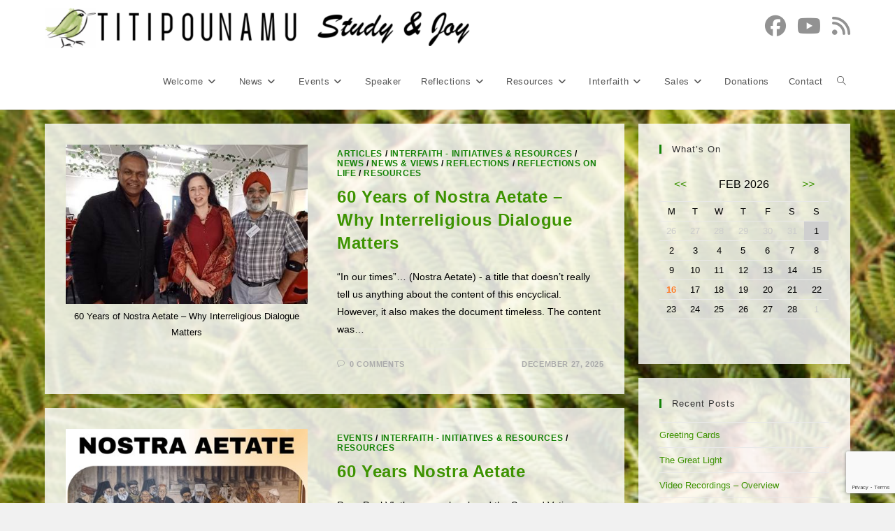

--- FILE ---
content_type: text/html; charset=UTF-8
request_url: https://www.studyjoy.nz/tag/interfaith/
body_size: 21695
content:
<!DOCTYPE html>
<html class="html" lang="en-US">
<head>
	<meta charset="UTF-8">
	<link rel="profile" href="https://gmpg.org/xfn/11">

	<title>Interfaith &#8211; Titipounamu &#8211; Study &amp; Joy</title>
<meta name='robots' content='max-image-preview:large' />
<meta name="viewport" content="width=device-width, initial-scale=1"><link rel='dns-prefetch' href='//js.stripe.com' />
<link rel="alternate" type="application/rss+xml" title="Titipounamu - Study &amp; Joy &raquo; Feed" href="https://www.studyjoy.nz/feed/" />
<link rel="alternate" type="application/rss+xml" title="Titipounamu - Study &amp; Joy &raquo; Comments Feed" href="https://www.studyjoy.nz/comments/feed/" />
<script id="wpp-js" src="https://www.studyjoy.nz/wp-content/plugins/wordpress-popular-posts/assets/js/wpp.min.js?ver=7.3.6" data-sampling="0" data-sampling-rate="100" data-api-url="https://www.studyjoy.nz/wp-json/wordpress-popular-posts" data-post-id="0" data-token="09620df443" data-lang="0" data-debug="0"></script>
<link rel="alternate" type="application/rss+xml" title="Titipounamu - Study &amp; Joy &raquo; Interfaith Tag Feed" href="https://www.studyjoy.nz/tag/interfaith/feed/" />
<style id='wp-img-auto-sizes-contain-inline-css'>
img:is([sizes=auto i],[sizes^="auto," i]){contain-intrinsic-size:3000px 1500px}
/*# sourceURL=wp-img-auto-sizes-contain-inline-css */
</style>
<link rel='stylesheet' id='wpapp-styles-css' href='https://www.studyjoy.nz/wp-content/plugins/wordpress-easy-paypal-payment-or-donation-accept-plugin/wpapp-styles.css?ver=5.1.4' media='all' />
<link rel='stylesheet' id='wpra-lightbox-css' href='https://www.studyjoy.nz/wp-content/plugins/wp-rss-aggregator/core/css/jquery-colorbox.css?ver=1.4.33' media='all' />
<style id='wp-emoji-styles-inline-css'>

	img.wp-smiley, img.emoji {
		display: inline !important;
		border: none !important;
		box-shadow: none !important;
		height: 1em !important;
		width: 1em !important;
		margin: 0 0.07em !important;
		vertical-align: -0.1em !important;
		background: none !important;
		padding: 0 !important;
	}
/*# sourceURL=wp-emoji-styles-inline-css */
</style>
<style id='wp-block-library-inline-css'>
:root{--wp-block-synced-color:#7a00df;--wp-block-synced-color--rgb:122,0,223;--wp-bound-block-color:var(--wp-block-synced-color);--wp-editor-canvas-background:#ddd;--wp-admin-theme-color:#007cba;--wp-admin-theme-color--rgb:0,124,186;--wp-admin-theme-color-darker-10:#006ba1;--wp-admin-theme-color-darker-10--rgb:0,107,160.5;--wp-admin-theme-color-darker-20:#005a87;--wp-admin-theme-color-darker-20--rgb:0,90,135;--wp-admin-border-width-focus:2px}@media (min-resolution:192dpi){:root{--wp-admin-border-width-focus:1.5px}}.wp-element-button{cursor:pointer}:root .has-very-light-gray-background-color{background-color:#eee}:root .has-very-dark-gray-background-color{background-color:#313131}:root .has-very-light-gray-color{color:#eee}:root .has-very-dark-gray-color{color:#313131}:root .has-vivid-green-cyan-to-vivid-cyan-blue-gradient-background{background:linear-gradient(135deg,#00d084,#0693e3)}:root .has-purple-crush-gradient-background{background:linear-gradient(135deg,#34e2e4,#4721fb 50%,#ab1dfe)}:root .has-hazy-dawn-gradient-background{background:linear-gradient(135deg,#faaca8,#dad0ec)}:root .has-subdued-olive-gradient-background{background:linear-gradient(135deg,#fafae1,#67a671)}:root .has-atomic-cream-gradient-background{background:linear-gradient(135deg,#fdd79a,#004a59)}:root .has-nightshade-gradient-background{background:linear-gradient(135deg,#330968,#31cdcf)}:root .has-midnight-gradient-background{background:linear-gradient(135deg,#020381,#2874fc)}:root{--wp--preset--font-size--normal:16px;--wp--preset--font-size--huge:42px}.has-regular-font-size{font-size:1em}.has-larger-font-size{font-size:2.625em}.has-normal-font-size{font-size:var(--wp--preset--font-size--normal)}.has-huge-font-size{font-size:var(--wp--preset--font-size--huge)}.has-text-align-center{text-align:center}.has-text-align-left{text-align:left}.has-text-align-right{text-align:right}.has-fit-text{white-space:nowrap!important}#end-resizable-editor-section{display:none}.aligncenter{clear:both}.items-justified-left{justify-content:flex-start}.items-justified-center{justify-content:center}.items-justified-right{justify-content:flex-end}.items-justified-space-between{justify-content:space-between}.screen-reader-text{border:0;clip-path:inset(50%);height:1px;margin:-1px;overflow:hidden;padding:0;position:absolute;width:1px;word-wrap:normal!important}.screen-reader-text:focus{background-color:#ddd;clip-path:none;color:#444;display:block;font-size:1em;height:auto;left:5px;line-height:normal;padding:15px 23px 14px;text-decoration:none;top:5px;width:auto;z-index:100000}html :where(.has-border-color){border-style:solid}html :where([style*=border-top-color]){border-top-style:solid}html :where([style*=border-right-color]){border-right-style:solid}html :where([style*=border-bottom-color]){border-bottom-style:solid}html :where([style*=border-left-color]){border-left-style:solid}html :where([style*=border-width]){border-style:solid}html :where([style*=border-top-width]){border-top-style:solid}html :where([style*=border-right-width]){border-right-style:solid}html :where([style*=border-bottom-width]){border-bottom-style:solid}html :where([style*=border-left-width]){border-left-style:solid}html :where(img[class*=wp-image-]){height:auto;max-width:100%}:where(figure){margin:0 0 1em}html :where(.is-position-sticky){--wp-admin--admin-bar--position-offset:var(--wp-admin--admin-bar--height,0px)}@media screen and (max-width:600px){html :where(.is-position-sticky){--wp-admin--admin-bar--position-offset:0px}}

/*# sourceURL=wp-block-library-inline-css */
</style><style id='wp-block-image-inline-css'>
.wp-block-image>a,.wp-block-image>figure>a{display:inline-block}.wp-block-image img{box-sizing:border-box;height:auto;max-width:100%;vertical-align:bottom}@media not (prefers-reduced-motion){.wp-block-image img.hide{visibility:hidden}.wp-block-image img.show{animation:show-content-image .4s}}.wp-block-image[style*=border-radius] img,.wp-block-image[style*=border-radius]>a{border-radius:inherit}.wp-block-image.has-custom-border img{box-sizing:border-box}.wp-block-image.aligncenter{text-align:center}.wp-block-image.alignfull>a,.wp-block-image.alignwide>a{width:100%}.wp-block-image.alignfull img,.wp-block-image.alignwide img{height:auto;width:100%}.wp-block-image .aligncenter,.wp-block-image .alignleft,.wp-block-image .alignright,.wp-block-image.aligncenter,.wp-block-image.alignleft,.wp-block-image.alignright{display:table}.wp-block-image .aligncenter>figcaption,.wp-block-image .alignleft>figcaption,.wp-block-image .alignright>figcaption,.wp-block-image.aligncenter>figcaption,.wp-block-image.alignleft>figcaption,.wp-block-image.alignright>figcaption{caption-side:bottom;display:table-caption}.wp-block-image .alignleft{float:left;margin:.5em 1em .5em 0}.wp-block-image .alignright{float:right;margin:.5em 0 .5em 1em}.wp-block-image .aligncenter{margin-left:auto;margin-right:auto}.wp-block-image :where(figcaption){margin-bottom:1em;margin-top:.5em}.wp-block-image.is-style-circle-mask img{border-radius:9999px}@supports ((-webkit-mask-image:none) or (mask-image:none)) or (-webkit-mask-image:none){.wp-block-image.is-style-circle-mask img{border-radius:0;-webkit-mask-image:url('data:image/svg+xml;utf8,<svg viewBox="0 0 100 100" xmlns="http://www.w3.org/2000/svg"><circle cx="50" cy="50" r="50"/></svg>');mask-image:url('data:image/svg+xml;utf8,<svg viewBox="0 0 100 100" xmlns="http://www.w3.org/2000/svg"><circle cx="50" cy="50" r="50"/></svg>');mask-mode:alpha;-webkit-mask-position:center;mask-position:center;-webkit-mask-repeat:no-repeat;mask-repeat:no-repeat;-webkit-mask-size:contain;mask-size:contain}}:root :where(.wp-block-image.is-style-rounded img,.wp-block-image .is-style-rounded img){border-radius:9999px}.wp-block-image figure{margin:0}.wp-lightbox-container{display:flex;flex-direction:column;position:relative}.wp-lightbox-container img{cursor:zoom-in}.wp-lightbox-container img:hover+button{opacity:1}.wp-lightbox-container button{align-items:center;backdrop-filter:blur(16px) saturate(180%);background-color:#5a5a5a40;border:none;border-radius:4px;cursor:zoom-in;display:flex;height:20px;justify-content:center;opacity:0;padding:0;position:absolute;right:16px;text-align:center;top:16px;width:20px;z-index:100}@media not (prefers-reduced-motion){.wp-lightbox-container button{transition:opacity .2s ease}}.wp-lightbox-container button:focus-visible{outline:3px auto #5a5a5a40;outline:3px auto -webkit-focus-ring-color;outline-offset:3px}.wp-lightbox-container button:hover{cursor:pointer;opacity:1}.wp-lightbox-container button:focus{opacity:1}.wp-lightbox-container button:focus,.wp-lightbox-container button:hover,.wp-lightbox-container button:not(:hover):not(:active):not(.has-background){background-color:#5a5a5a40;border:none}.wp-lightbox-overlay{box-sizing:border-box;cursor:zoom-out;height:100vh;left:0;overflow:hidden;position:fixed;top:0;visibility:hidden;width:100%;z-index:100000}.wp-lightbox-overlay .close-button{align-items:center;cursor:pointer;display:flex;justify-content:center;min-height:40px;min-width:40px;padding:0;position:absolute;right:calc(env(safe-area-inset-right) + 16px);top:calc(env(safe-area-inset-top) + 16px);z-index:5000000}.wp-lightbox-overlay .close-button:focus,.wp-lightbox-overlay .close-button:hover,.wp-lightbox-overlay .close-button:not(:hover):not(:active):not(.has-background){background:none;border:none}.wp-lightbox-overlay .lightbox-image-container{height:var(--wp--lightbox-container-height);left:50%;overflow:hidden;position:absolute;top:50%;transform:translate(-50%,-50%);transform-origin:top left;width:var(--wp--lightbox-container-width);z-index:9999999999}.wp-lightbox-overlay .wp-block-image{align-items:center;box-sizing:border-box;display:flex;height:100%;justify-content:center;margin:0;position:relative;transform-origin:0 0;width:100%;z-index:3000000}.wp-lightbox-overlay .wp-block-image img{height:var(--wp--lightbox-image-height);min-height:var(--wp--lightbox-image-height);min-width:var(--wp--lightbox-image-width);width:var(--wp--lightbox-image-width)}.wp-lightbox-overlay .wp-block-image figcaption{display:none}.wp-lightbox-overlay button{background:none;border:none}.wp-lightbox-overlay .scrim{background-color:#fff;height:100%;opacity:.9;position:absolute;width:100%;z-index:2000000}.wp-lightbox-overlay.active{visibility:visible}@media not (prefers-reduced-motion){.wp-lightbox-overlay.active{animation:turn-on-visibility .25s both}.wp-lightbox-overlay.active img{animation:turn-on-visibility .35s both}.wp-lightbox-overlay.show-closing-animation:not(.active){animation:turn-off-visibility .35s both}.wp-lightbox-overlay.show-closing-animation:not(.active) img{animation:turn-off-visibility .25s both}.wp-lightbox-overlay.zoom.active{animation:none;opacity:1;visibility:visible}.wp-lightbox-overlay.zoom.active .lightbox-image-container{animation:lightbox-zoom-in .4s}.wp-lightbox-overlay.zoom.active .lightbox-image-container img{animation:none}.wp-lightbox-overlay.zoom.active .scrim{animation:turn-on-visibility .4s forwards}.wp-lightbox-overlay.zoom.show-closing-animation:not(.active){animation:none}.wp-lightbox-overlay.zoom.show-closing-animation:not(.active) .lightbox-image-container{animation:lightbox-zoom-out .4s}.wp-lightbox-overlay.zoom.show-closing-animation:not(.active) .lightbox-image-container img{animation:none}.wp-lightbox-overlay.zoom.show-closing-animation:not(.active) .scrim{animation:turn-off-visibility .4s forwards}}@keyframes show-content-image{0%{visibility:hidden}99%{visibility:hidden}to{visibility:visible}}@keyframes turn-on-visibility{0%{opacity:0}to{opacity:1}}@keyframes turn-off-visibility{0%{opacity:1;visibility:visible}99%{opacity:0;visibility:visible}to{opacity:0;visibility:hidden}}@keyframes lightbox-zoom-in{0%{transform:translate(calc((-100vw + var(--wp--lightbox-scrollbar-width))/2 + var(--wp--lightbox-initial-left-position)),calc(-50vh + var(--wp--lightbox-initial-top-position))) scale(var(--wp--lightbox-scale))}to{transform:translate(-50%,-50%) scale(1)}}@keyframes lightbox-zoom-out{0%{transform:translate(-50%,-50%) scale(1);visibility:visible}99%{visibility:visible}to{transform:translate(calc((-100vw + var(--wp--lightbox-scrollbar-width))/2 + var(--wp--lightbox-initial-left-position)),calc(-50vh + var(--wp--lightbox-initial-top-position))) scale(var(--wp--lightbox-scale));visibility:hidden}}
/*# sourceURL=https://www.studyjoy.nz/wp-includes/blocks/image/style.min.css */
</style>
<style id='wp-block-image-theme-inline-css'>
:root :where(.wp-block-image figcaption){color:#555;font-size:13px;text-align:center}.is-dark-theme :root :where(.wp-block-image figcaption){color:#ffffffa6}.wp-block-image{margin:0 0 1em}
/*# sourceURL=https://www.studyjoy.nz/wp-includes/blocks/image/theme.min.css */
</style>
<style id='wp-block-group-inline-css'>
.wp-block-group{box-sizing:border-box}:where(.wp-block-group.wp-block-group-is-layout-constrained){position:relative}
/*# sourceURL=https://www.studyjoy.nz/wp-includes/blocks/group/style.min.css */
</style>
<style id='wp-block-group-theme-inline-css'>
:where(.wp-block-group.has-background){padding:1.25em 2.375em}
/*# sourceURL=https://www.studyjoy.nz/wp-includes/blocks/group/theme.min.css */
</style>
<style id='global-styles-inline-css'>
:root{--wp--preset--aspect-ratio--square: 1;--wp--preset--aspect-ratio--4-3: 4/3;--wp--preset--aspect-ratio--3-4: 3/4;--wp--preset--aspect-ratio--3-2: 3/2;--wp--preset--aspect-ratio--2-3: 2/3;--wp--preset--aspect-ratio--16-9: 16/9;--wp--preset--aspect-ratio--9-16: 9/16;--wp--preset--color--black: #000000;--wp--preset--color--cyan-bluish-gray: #abb8c3;--wp--preset--color--white: #ffffff;--wp--preset--color--pale-pink: #f78da7;--wp--preset--color--vivid-red: #cf2e2e;--wp--preset--color--luminous-vivid-orange: #ff6900;--wp--preset--color--luminous-vivid-amber: #fcb900;--wp--preset--color--light-green-cyan: #7bdcb5;--wp--preset--color--vivid-green-cyan: #00d084;--wp--preset--color--pale-cyan-blue: #8ed1fc;--wp--preset--color--vivid-cyan-blue: #0693e3;--wp--preset--color--vivid-purple: #9b51e0;--wp--preset--gradient--vivid-cyan-blue-to-vivid-purple: linear-gradient(135deg,rgb(6,147,227) 0%,rgb(155,81,224) 100%);--wp--preset--gradient--light-green-cyan-to-vivid-green-cyan: linear-gradient(135deg,rgb(122,220,180) 0%,rgb(0,208,130) 100%);--wp--preset--gradient--luminous-vivid-amber-to-luminous-vivid-orange: linear-gradient(135deg,rgb(252,185,0) 0%,rgb(255,105,0) 100%);--wp--preset--gradient--luminous-vivid-orange-to-vivid-red: linear-gradient(135deg,rgb(255,105,0) 0%,rgb(207,46,46) 100%);--wp--preset--gradient--very-light-gray-to-cyan-bluish-gray: linear-gradient(135deg,rgb(238,238,238) 0%,rgb(169,184,195) 100%);--wp--preset--gradient--cool-to-warm-spectrum: linear-gradient(135deg,rgb(74,234,220) 0%,rgb(151,120,209) 20%,rgb(207,42,186) 40%,rgb(238,44,130) 60%,rgb(251,105,98) 80%,rgb(254,248,76) 100%);--wp--preset--gradient--blush-light-purple: linear-gradient(135deg,rgb(255,206,236) 0%,rgb(152,150,240) 100%);--wp--preset--gradient--blush-bordeaux: linear-gradient(135deg,rgb(254,205,165) 0%,rgb(254,45,45) 50%,rgb(107,0,62) 100%);--wp--preset--gradient--luminous-dusk: linear-gradient(135deg,rgb(255,203,112) 0%,rgb(199,81,192) 50%,rgb(65,88,208) 100%);--wp--preset--gradient--pale-ocean: linear-gradient(135deg,rgb(255,245,203) 0%,rgb(182,227,212) 50%,rgb(51,167,181) 100%);--wp--preset--gradient--electric-grass: linear-gradient(135deg,rgb(202,248,128) 0%,rgb(113,206,126) 100%);--wp--preset--gradient--midnight: linear-gradient(135deg,rgb(2,3,129) 0%,rgb(40,116,252) 100%);--wp--preset--font-size--small: 13px;--wp--preset--font-size--medium: 20px;--wp--preset--font-size--large: 36px;--wp--preset--font-size--x-large: 42px;--wp--preset--spacing--20: 0.44rem;--wp--preset--spacing--30: 0.67rem;--wp--preset--spacing--40: 1rem;--wp--preset--spacing--50: 1.5rem;--wp--preset--spacing--60: 2.25rem;--wp--preset--spacing--70: 3.38rem;--wp--preset--spacing--80: 5.06rem;--wp--preset--shadow--natural: 6px 6px 9px rgba(0, 0, 0, 0.2);--wp--preset--shadow--deep: 12px 12px 50px rgba(0, 0, 0, 0.4);--wp--preset--shadow--sharp: 6px 6px 0px rgba(0, 0, 0, 0.2);--wp--preset--shadow--outlined: 6px 6px 0px -3px rgb(255, 255, 255), 6px 6px rgb(0, 0, 0);--wp--preset--shadow--crisp: 6px 6px 0px rgb(0, 0, 0);}:where(.is-layout-flex){gap: 0.5em;}:where(.is-layout-grid){gap: 0.5em;}body .is-layout-flex{display: flex;}.is-layout-flex{flex-wrap: wrap;align-items: center;}.is-layout-flex > :is(*, div){margin: 0;}body .is-layout-grid{display: grid;}.is-layout-grid > :is(*, div){margin: 0;}:where(.wp-block-columns.is-layout-flex){gap: 2em;}:where(.wp-block-columns.is-layout-grid){gap: 2em;}:where(.wp-block-post-template.is-layout-flex){gap: 1.25em;}:where(.wp-block-post-template.is-layout-grid){gap: 1.25em;}.has-black-color{color: var(--wp--preset--color--black) !important;}.has-cyan-bluish-gray-color{color: var(--wp--preset--color--cyan-bluish-gray) !important;}.has-white-color{color: var(--wp--preset--color--white) !important;}.has-pale-pink-color{color: var(--wp--preset--color--pale-pink) !important;}.has-vivid-red-color{color: var(--wp--preset--color--vivid-red) !important;}.has-luminous-vivid-orange-color{color: var(--wp--preset--color--luminous-vivid-orange) !important;}.has-luminous-vivid-amber-color{color: var(--wp--preset--color--luminous-vivid-amber) !important;}.has-light-green-cyan-color{color: var(--wp--preset--color--light-green-cyan) !important;}.has-vivid-green-cyan-color{color: var(--wp--preset--color--vivid-green-cyan) !important;}.has-pale-cyan-blue-color{color: var(--wp--preset--color--pale-cyan-blue) !important;}.has-vivid-cyan-blue-color{color: var(--wp--preset--color--vivid-cyan-blue) !important;}.has-vivid-purple-color{color: var(--wp--preset--color--vivid-purple) !important;}.has-black-background-color{background-color: var(--wp--preset--color--black) !important;}.has-cyan-bluish-gray-background-color{background-color: var(--wp--preset--color--cyan-bluish-gray) !important;}.has-white-background-color{background-color: var(--wp--preset--color--white) !important;}.has-pale-pink-background-color{background-color: var(--wp--preset--color--pale-pink) !important;}.has-vivid-red-background-color{background-color: var(--wp--preset--color--vivid-red) !important;}.has-luminous-vivid-orange-background-color{background-color: var(--wp--preset--color--luminous-vivid-orange) !important;}.has-luminous-vivid-amber-background-color{background-color: var(--wp--preset--color--luminous-vivid-amber) !important;}.has-light-green-cyan-background-color{background-color: var(--wp--preset--color--light-green-cyan) !important;}.has-vivid-green-cyan-background-color{background-color: var(--wp--preset--color--vivid-green-cyan) !important;}.has-pale-cyan-blue-background-color{background-color: var(--wp--preset--color--pale-cyan-blue) !important;}.has-vivid-cyan-blue-background-color{background-color: var(--wp--preset--color--vivid-cyan-blue) !important;}.has-vivid-purple-background-color{background-color: var(--wp--preset--color--vivid-purple) !important;}.has-black-border-color{border-color: var(--wp--preset--color--black) !important;}.has-cyan-bluish-gray-border-color{border-color: var(--wp--preset--color--cyan-bluish-gray) !important;}.has-white-border-color{border-color: var(--wp--preset--color--white) !important;}.has-pale-pink-border-color{border-color: var(--wp--preset--color--pale-pink) !important;}.has-vivid-red-border-color{border-color: var(--wp--preset--color--vivid-red) !important;}.has-luminous-vivid-orange-border-color{border-color: var(--wp--preset--color--luminous-vivid-orange) !important;}.has-luminous-vivid-amber-border-color{border-color: var(--wp--preset--color--luminous-vivid-amber) !important;}.has-light-green-cyan-border-color{border-color: var(--wp--preset--color--light-green-cyan) !important;}.has-vivid-green-cyan-border-color{border-color: var(--wp--preset--color--vivid-green-cyan) !important;}.has-pale-cyan-blue-border-color{border-color: var(--wp--preset--color--pale-cyan-blue) !important;}.has-vivid-cyan-blue-border-color{border-color: var(--wp--preset--color--vivid-cyan-blue) !important;}.has-vivid-purple-border-color{border-color: var(--wp--preset--color--vivid-purple) !important;}.has-vivid-cyan-blue-to-vivid-purple-gradient-background{background: var(--wp--preset--gradient--vivid-cyan-blue-to-vivid-purple) !important;}.has-light-green-cyan-to-vivid-green-cyan-gradient-background{background: var(--wp--preset--gradient--light-green-cyan-to-vivid-green-cyan) !important;}.has-luminous-vivid-amber-to-luminous-vivid-orange-gradient-background{background: var(--wp--preset--gradient--luminous-vivid-amber-to-luminous-vivid-orange) !important;}.has-luminous-vivid-orange-to-vivid-red-gradient-background{background: var(--wp--preset--gradient--luminous-vivid-orange-to-vivid-red) !important;}.has-very-light-gray-to-cyan-bluish-gray-gradient-background{background: var(--wp--preset--gradient--very-light-gray-to-cyan-bluish-gray) !important;}.has-cool-to-warm-spectrum-gradient-background{background: var(--wp--preset--gradient--cool-to-warm-spectrum) !important;}.has-blush-light-purple-gradient-background{background: var(--wp--preset--gradient--blush-light-purple) !important;}.has-blush-bordeaux-gradient-background{background: var(--wp--preset--gradient--blush-bordeaux) !important;}.has-luminous-dusk-gradient-background{background: var(--wp--preset--gradient--luminous-dusk) !important;}.has-pale-ocean-gradient-background{background: var(--wp--preset--gradient--pale-ocean) !important;}.has-electric-grass-gradient-background{background: var(--wp--preset--gradient--electric-grass) !important;}.has-midnight-gradient-background{background: var(--wp--preset--gradient--midnight) !important;}.has-small-font-size{font-size: var(--wp--preset--font-size--small) !important;}.has-medium-font-size{font-size: var(--wp--preset--font-size--medium) !important;}.has-large-font-size{font-size: var(--wp--preset--font-size--large) !important;}.has-x-large-font-size{font-size: var(--wp--preset--font-size--x-large) !important;}
/*# sourceURL=global-styles-inline-css */
</style>

<style id='classic-theme-styles-inline-css'>
/*! This file is auto-generated */
.wp-block-button__link{color:#fff;background-color:#32373c;border-radius:9999px;box-shadow:none;text-decoration:none;padding:calc(.667em + 2px) calc(1.333em + 2px);font-size:1.125em}.wp-block-file__button{background:#32373c;color:#fff;text-decoration:none}
/*# sourceURL=/wp-includes/css/classic-themes.min.css */
</style>
<link rel='stylesheet' id='dashicons-css' href='https://www.studyjoy.nz/wp-includes/css/dashicons.min.css?ver=6.9' media='all' />
<link rel='stylesheet' id='contact-form-7-css' href='https://www.studyjoy.nz/wp-content/plugins/contact-form-7/includes/css/styles.css?ver=6.1.4' media='all' />
<link rel='stylesheet' id='email-subscribers-css' href='https://www.studyjoy.nz/wp-content/plugins/email-subscribers/lite/public/css/email-subscribers-public.css?ver=5.9.15' media='all' />
<link rel='stylesheet' id='wpecpp-css' href='https://www.studyjoy.nz/wp-content/plugins/wp-ecommerce-paypal/assets/css/wpecpp.css?ver=2.0.4' media='all' />
<link rel='stylesheet' id='wordpress-popular-posts-css-css' href='https://www.studyjoy.nz/wp-content/plugins/wordpress-popular-posts/assets/css/wpp.css?ver=7.3.6' media='all' />
<link rel='stylesheet' id='font-awesome-css' href='https://www.studyjoy.nz/wp-content/themes/oceanwp/assets/fonts/fontawesome/css/all.min.css?ver=6.7.2' media='all' />
<link rel='stylesheet' id='simple-line-icons-css' href='https://www.studyjoy.nz/wp-content/themes/oceanwp/assets/css/third/simple-line-icons.min.css?ver=2.4.0' media='all' />
<link rel='stylesheet' id='oceanwp-style-css' href='https://www.studyjoy.nz/wp-content/themes/oceanwp/assets/css/style.min.css?ver=1.0.0' media='all' />
<link rel='stylesheet' id='slb_core-css' href='https://www.studyjoy.nz/wp-content/plugins/simple-lightbox/client/css/app.css?ver=2.9.4' media='all' />
<script id="jquery-core-js-extra">
var aagb_local_object = {"ajax_url":"https://www.studyjoy.nz/wp-admin/admin-ajax.php","nonce":"a26dd7f448","licensing":"","assets":"https://www.studyjoy.nz/wp-content/plugins/advanced-accordion-block/assets/"};
//# sourceURL=jquery-core-js-extra
</script>
<script src="https://www.studyjoy.nz/wp-includes/js/jquery/jquery.min.js?ver=3.7.1" id="jquery-core-js"></script>
<script src="https://www.studyjoy.nz/wp-includes/js/jquery/jquery-migrate.min.js?ver=3.4.1" id="jquery-migrate-js"></script>
<link rel="https://api.w.org/" href="https://www.studyjoy.nz/wp-json/" /><link rel="alternate" title="JSON" type="application/json" href="https://www.studyjoy.nz/wp-json/wp/v2/tags/53" /><link rel="EditURI" type="application/rsd+xml" title="RSD" href="https://www.studyjoy.nz/xmlrpc.php?rsd" />
<meta name="generator" content="WordPress 6.9" />
            <style id="wpp-loading-animation-styles">@-webkit-keyframes bgslide{from{background-position-x:0}to{background-position-x:-200%}}@keyframes bgslide{from{background-position-x:0}to{background-position-x:-200%}}.wpp-widget-block-placeholder,.wpp-shortcode-placeholder{margin:0 auto;width:60px;height:3px;background:#dd3737;background:linear-gradient(90deg,#dd3737 0%,#571313 10%,#dd3737 100%);background-size:200% auto;border-radius:3px;-webkit-animation:bgslide 1s infinite linear;animation:bgslide 1s infinite linear}</style>
            		<style id="wp-custom-css">
			.page-content{background-color:rgba(255,255,255,0.85);padding-left:5px;padding-right:5px}/* black box around input fields on forms */form input[type="text"],form input[type="password"],form input[type="email"],form input[type="url"],form input[type="date"],form input[type="month"],form input[type="time"],form input[type="datetime"],form input[type="datetime-local"],form input[type="week"],form input[type="number"],form input[type="search"],form input[type="tel"],form input[type="color"],form select,form textarea{border:1px solid #0d0d0d;align-content}/* Reflections Form Total */#total{width:500px;border-width:0}/* Popular posts formatting */.home-popular{padding:20px 0;background-color:#fff}.home-popular .widget-title{margin-bottom:40px;font-size:30px}.popular-posts .wpp-list{display:-webkit-box;display:-ms-flexbox;display:flex;-webkit-box-pack:justify;-ms-flex-pack:justify;justify-content:space-between}.wpp-list >li{float:left;clear:none;width:33%;padding:5px;margin-bottom:0;border-radius:3px;border-top-left-radius:0;border-top-right-radius:0}.wpp-list a{color:#148206;text-decoration:none}.wpp-list a:hover{color:#000}.wpp-post-title{display:block;font-size:14px;font-weight:bold;background-color:white;padding:10px;max-width:200px}.entry-img{overflow:hidden;border-bottom:4px solid #ffe131}.popular-posts .wpp-thumbnail{margin-right:0;-webkit-transition:all 0.4s ease-in-out;transition:all 0.4s ease-in-out}.entry-img a:hover img{-webkit-transform:scale(1.04);transform:scale(1.04)}.entry-info{padding:12px}.entry-cats{font-size:medium}@media only screen and (max-width:860px){.popular-posts .wpp-list{flex-direction:column;-webkit-box-direction:normal;-webkit-box-orient:vertical;-ms-flex-direction:column}.popular-posts .wpp-list >li{width:100%;margin-bottom:40px}}/* Muffin Talk padding */#block-3{padding:10px;padding-top:1px;padding-bottom:1px}/* category page headings */.tax-desc p{background-color:rgba(255,255,255,0.8);padding:10px}/* remove background on editor */body .edit-post-visual-editor.editor-styles-wrapper{background-color:#fff}/* add white block background on editor */.editor-styles-wrapper{background-color:white}		</style>
		<!-- OceanWP CSS -->
<style type="text/css">
/* Colors */a:hover,a.light:hover,.theme-heading .text::before,.theme-heading .text::after,#top-bar-content >a:hover,#top-bar-social li.oceanwp-email a:hover,#site-navigation-wrap .dropdown-menu >li >a:hover,#site-header.medium-header #medium-searchform button:hover,.oceanwp-mobile-menu-icon a:hover,.blog-entry.post .blog-entry-header .entry-title a:hover,.blog-entry.post .blog-entry-readmore a:hover,.blog-entry.thumbnail-entry .blog-entry-category a,ul.meta li a:hover,.dropcap,.single nav.post-navigation .nav-links .title,body .related-post-title a:hover,body #wp-calendar caption,body .contact-info-widget.default i,body .contact-info-widget.big-icons i,body .custom-links-widget .oceanwp-custom-links li a:hover,body .custom-links-widget .oceanwp-custom-links li a:hover:before,body .posts-thumbnails-widget li a:hover,body .social-widget li.oceanwp-email a:hover,.comment-author .comment-meta .comment-reply-link,#respond #cancel-comment-reply-link:hover,#footer-widgets .footer-box a:hover,#footer-bottom a:hover,#footer-bottom #footer-bottom-menu a:hover,.sidr a:hover,.sidr-class-dropdown-toggle:hover,.sidr-class-menu-item-has-children.active >a,.sidr-class-menu-item-has-children.active >a >.sidr-class-dropdown-toggle,input[type=checkbox]:checked:before{color:#148206}.single nav.post-navigation .nav-links .title .owp-icon use,.blog-entry.post .blog-entry-readmore a:hover .owp-icon use,body .contact-info-widget.default .owp-icon use,body .contact-info-widget.big-icons .owp-icon use{stroke:#148206}input[type="button"],input[type="reset"],input[type="submit"],button[type="submit"],.button,#site-navigation-wrap .dropdown-menu >li.btn >a >span,.thumbnail:hover i,.thumbnail:hover .link-post-svg-icon,.post-quote-content,.omw-modal .omw-close-modal,body .contact-info-widget.big-icons li:hover i,body .contact-info-widget.big-icons li:hover .owp-icon,body div.wpforms-container-full .wpforms-form input[type=submit],body div.wpforms-container-full .wpforms-form button[type=submit],body div.wpforms-container-full .wpforms-form .wpforms-page-button,.woocommerce-cart .wp-element-button,.woocommerce-checkout .wp-element-button,.wp-block-button__link{background-color:#148206}.widget-title{border-color:#148206}blockquote{border-color:#148206}.wp-block-quote{border-color:#148206}#searchform-dropdown{border-color:#148206}.dropdown-menu .sub-menu{border-color:#148206}.blog-entry.large-entry .blog-entry-readmore a:hover{border-color:#148206}.oceanwp-newsletter-form-wrap input[type="email"]:focus{border-color:#148206}.social-widget li.oceanwp-email a:hover{border-color:#148206}#respond #cancel-comment-reply-link:hover{border-color:#148206}body .contact-info-widget.big-icons li:hover i{border-color:#148206}body .contact-info-widget.big-icons li:hover .owp-icon{border-color:#148206}#footer-widgets .oceanwp-newsletter-form-wrap input[type="email"]:focus{border-color:#148206}a{color:#3d9300}a .owp-icon use{stroke:#3d9300}a:hover{color:#002106}a:hover .owp-icon use{stroke:#002106}.boxed-layout #wrap,.separate-layout .content-area,.separate-layout .widget-area .sidebar-box,body.separate-blog.separate-layout #blog-entries >*,body.separate-blog.separate-layout .oceanwp-pagination,body.separate-blog.separate-layout .blog-entry.grid-entry .blog-entry-inner,.has-parallax-footer:not(.separate-layout) #main{background-color:rgba(255,255,255,0.82)}body .theme-button,body input[type="submit"],body button[type="submit"],body button,body .button,body div.wpforms-container-full .wpforms-form input[type=submit],body div.wpforms-container-full .wpforms-form button[type=submit],body div.wpforms-container-full .wpforms-form .wpforms-page-button,.woocommerce-cart .wp-element-button,.woocommerce-checkout .wp-element-button,.wp-block-button__link{border-color:#ffffff}body .theme-button:hover,body input[type="submit"]:hover,body button[type="submit"]:hover,body button:hover,body .button:hover,body div.wpforms-container-full .wpforms-form input[type=submit]:hover,body div.wpforms-container-full .wpforms-form input[type=submit]:active,body div.wpforms-container-full .wpforms-form button[type=submit]:hover,body div.wpforms-container-full .wpforms-form button[type=submit]:active,body div.wpforms-container-full .wpforms-form .wpforms-page-button:hover,body div.wpforms-container-full .wpforms-form .wpforms-page-button:active,.woocommerce-cart .wp-element-button:hover,.woocommerce-checkout .wp-element-button:hover,.wp-block-button__link:hover{border-color:#ffffff}body{color:#000000}/* OceanWP Style Settings CSS */body{background-image:url(https://www.studyjoy.nz/wp-content/uploads/2020/07/large_fern.jpg)}body{background-repeat:no-repeat}body{background-size:cover}.theme-button,input[type="submit"],button[type="submit"],button,.button,body div.wpforms-container-full .wpforms-form input[type=submit],body div.wpforms-container-full .wpforms-form button[type=submit],body div.wpforms-container-full .wpforms-form .wpforms-page-button{border-style:solid}.theme-button,input[type="submit"],button[type="submit"],button,.button,body div.wpforms-container-full .wpforms-form input[type=submit],body div.wpforms-container-full .wpforms-form button[type=submit],body div.wpforms-container-full .wpforms-form .wpforms-page-button{border-width:1px}form input[type="text"],form input[type="password"],form input[type="email"],form input[type="url"],form input[type="date"],form input[type="month"],form input[type="time"],form input[type="datetime"],form input[type="datetime-local"],form input[type="week"],form input[type="number"],form input[type="search"],form input[type="tel"],form input[type="color"],form select,form textarea,.woocommerce .woocommerce-checkout .select2-container--default .select2-selection--single{border-style:solid}body div.wpforms-container-full .wpforms-form input[type=date],body div.wpforms-container-full .wpforms-form input[type=datetime],body div.wpforms-container-full .wpforms-form input[type=datetime-local],body div.wpforms-container-full .wpforms-form input[type=email],body div.wpforms-container-full .wpforms-form input[type=month],body div.wpforms-container-full .wpforms-form input[type=number],body div.wpforms-container-full .wpforms-form input[type=password],body div.wpforms-container-full .wpforms-form input[type=range],body div.wpforms-container-full .wpforms-form input[type=search],body div.wpforms-container-full .wpforms-form input[type=tel],body div.wpforms-container-full .wpforms-form input[type=text],body div.wpforms-container-full .wpforms-form input[type=time],body div.wpforms-container-full .wpforms-form input[type=url],body div.wpforms-container-full .wpforms-form input[type=week],body div.wpforms-container-full .wpforms-form select,body div.wpforms-container-full .wpforms-form textarea{border-style:solid}form input[type="text"],form input[type="password"],form input[type="email"],form input[type="url"],form input[type="date"],form input[type="month"],form input[type="time"],form input[type="datetime"],form input[type="datetime-local"],form input[type="week"],form input[type="number"],form input[type="search"],form input[type="tel"],form input[type="color"],form select,form textarea{border-radius:3px}body div.wpforms-container-full .wpforms-form input[type=date],body div.wpforms-container-full .wpforms-form input[type=datetime],body div.wpforms-container-full .wpforms-form input[type=datetime-local],body div.wpforms-container-full .wpforms-form input[type=email],body div.wpforms-container-full .wpforms-form input[type=month],body div.wpforms-container-full .wpforms-form input[type=number],body div.wpforms-container-full .wpforms-form input[type=password],body div.wpforms-container-full .wpforms-form input[type=range],body div.wpforms-container-full .wpforms-form input[type=search],body div.wpforms-container-full .wpforms-form input[type=tel],body div.wpforms-container-full .wpforms-form input[type=text],body div.wpforms-container-full .wpforms-form input[type=time],body div.wpforms-container-full .wpforms-form input[type=url],body div.wpforms-container-full .wpforms-form input[type=week],body div.wpforms-container-full .wpforms-form select,body div.wpforms-container-full .wpforms-form textarea{border-radius:3px}.page-header,.has-transparent-header .page-header{padding:10px 0 8px 0}/* Header */#site-logo #site-logo-inner,.oceanwp-social-menu .social-menu-inner,#site-header.full_screen-header .menu-bar-inner,.after-header-content .after-header-content-inner{height:78px}#site-navigation-wrap .dropdown-menu >li >a,#site-navigation-wrap .dropdown-menu >li >span.opl-logout-link,.oceanwp-mobile-menu-icon a,.mobile-menu-close,.after-header-content-inner >a{line-height:78px}#site-header.has-header-media .overlay-header-media{background-color:rgba(0,0,0,0.5)}.effect-two #site-navigation-wrap .dropdown-menu >li >a.menu-link >span:after,.effect-eight #site-navigation-wrap .dropdown-menu >li >a.menu-link >span:before,.effect-eight #site-navigation-wrap .dropdown-menu >li >a.menu-link >span:after{background-color:#9cd673}.effect-six #site-navigation-wrap .dropdown-menu >li >a.menu-link >span:before,.effect-six #site-navigation-wrap .dropdown-menu >li >a.menu-link >span:after{border-color:#9cd673}.effect-ten #site-navigation-wrap .dropdown-menu >li >a.menu-link:hover >span,.effect-ten #site-navigation-wrap .dropdown-menu >li.sfHover >a.menu-link >span{-webkit-box-shadow:0 0 10px 4px #9cd673;-moz-box-shadow:0 0 10px 4px #9cd673;box-shadow:0 0 10px 4px #9cd673}#site-navigation-wrap .dropdown-menu >li >a{padding:0 6px}.oceanwp-social-menu ul li a,.oceanwp-social-menu .colored ul li a,.oceanwp-social-menu .minimal ul li a,.oceanwp-social-menu .dark ul li a{font-size:30px}.oceanwp-social-menu ul li a .owp-icon,.oceanwp-social-menu .colored ul li a .owp-icon,.oceanwp-social-menu .minimal ul li a .owp-icon,.oceanwp-social-menu .dark ul li a .owp-icon{width:30px;height:30px}/* Blog CSS */.ocean-single-post-header ul.meta-item li a:hover{color:#333333}/* Footer Copyright */#footer-bottom{background-color:rgba(27,27,27,0)}/* Typography */body{font-size:14px;line-height:1.8}h1,h2,h3,h4,h5,h6,.theme-heading,.widget-title,.oceanwp-widget-recent-posts-title,.comment-reply-title,.entry-title,.sidebar-box .widget-title{line-height:1.4}h1{font-size:35px;line-height:1.5}h2{font-size:20px;line-height:1.4}h3{font-size:18px;line-height:1.4}h4{font-size:17px;line-height:1.4}h5{font-size:14px;line-height:1.4}h6{font-size:15px;line-height:1.4}.page-header .page-header-title,.page-header.background-image-page-header .page-header-title{font-size:32px;line-height:1.4}.page-header .page-subheading{font-size:15px;line-height:1.8}.site-breadcrumbs,.site-breadcrumbs a{font-size:13px;line-height:1.4}#top-bar-content,#top-bar-social-alt{font-size:12px;line-height:1.6}#site-logo a.site-logo-text{font-size:32px;line-height:1}.dropdown-menu ul li a.menu-link,#site-header.full_screen-header .fs-dropdown-menu ul.sub-menu li a{font-size:12px;line-height:1.2;letter-spacing:.6px}.sidr-class-dropdown-menu li a,a.sidr-class-toggle-sidr-close,#mobile-dropdown ul li a,body #mobile-fullscreen ul li a{font-size:15px;line-height:1.8}.blog-entry.post .blog-entry-header .entry-title a{font-size:24px;line-height:1.4}.ocean-single-post-header .single-post-title{font-size:34px;line-height:1.4;letter-spacing:.6px}.ocean-single-post-header ul.meta-item li,.ocean-single-post-header ul.meta-item li a{font-size:13px;line-height:1.4;letter-spacing:.6px}.ocean-single-post-header .post-author-name,.ocean-single-post-header .post-author-name a{font-size:14px;line-height:1.4;letter-spacing:.6px}.ocean-single-post-header .post-author-description{font-size:12px;line-height:1.4;letter-spacing:.6px}.single-post .entry-title{line-height:1.4;letter-spacing:.6px}.single-post ul.meta li,.single-post ul.meta li a{font-size:14px;line-height:1.4;letter-spacing:.6px}.sidebar-box .widget-title,.sidebar-box.widget_block .wp-block-heading{font-size:13px;line-height:1;letter-spacing:1px}#footer-widgets .footer-box .widget-title{font-size:13px;line-height:1;letter-spacing:1px}#footer-bottom #copyright{font-size:12px;line-height:1}#footer-bottom #footer-bottom-menu{font-size:12px;line-height:1}.woocommerce-store-notice.demo_store{line-height:2;letter-spacing:1.5px}.demo_store .woocommerce-store-notice__dismiss-link{line-height:2;letter-spacing:1.5px}.woocommerce ul.products li.product li.title h2,.woocommerce ul.products li.product li.title a{font-size:14px;line-height:1.5}.woocommerce ul.products li.product li.category,.woocommerce ul.products li.product li.category a{font-size:12px;line-height:1}.woocommerce ul.products li.product .price{font-size:18px;line-height:1}.woocommerce ul.products li.product .button,.woocommerce ul.products li.product .product-inner .added_to_cart{font-size:12px;line-height:1.5;letter-spacing:1px}.woocommerce ul.products li.owp-woo-cond-notice span,.woocommerce ul.products li.owp-woo-cond-notice a{font-size:16px;line-height:1;letter-spacing:1px;font-weight:600;text-transform:capitalize}.woocommerce div.product .product_title{font-size:24px;line-height:1.4;letter-spacing:.6px}.woocommerce div.product p.price{font-size:36px;line-height:1}.woocommerce .owp-btn-normal .summary form button.button,.woocommerce .owp-btn-big .summary form button.button,.woocommerce .owp-btn-very-big .summary form button.button{font-size:12px;line-height:1.5;letter-spacing:1px;text-transform:uppercase}.woocommerce div.owp-woo-single-cond-notice span,.woocommerce div.owp-woo-single-cond-notice a{font-size:18px;line-height:2;letter-spacing:1.5px;font-weight:600;text-transform:capitalize}
</style><link rel='stylesheet' id='eme-jquery-timepicker-css' href='https://www.studyjoy.nz/wp-content/plugins/events-made-easy/js/jquery-timepicker/jquery.timepicker.min.css?ver=6.9' media='all' />
<link rel='stylesheet' id='eme-jquery-fdatepicker-css' href='https://www.studyjoy.nz/wp-content/plugins/events-made-easy/js/fdatepicker/css/fdatepicker.min.css?ver=6.9' media='all' />
<link rel='stylesheet' id='eme-jquery-ui-css-css' href='https://www.studyjoy.nz/wp-content/plugins/events-made-easy/css/jquery-ui-theme-smoothness-1.11.3/jquery-ui.min.css?ver=6.9' media='all' />
<link rel='stylesheet' id='eme-jquery-ui-autocomplete-css' href='https://www.studyjoy.nz/wp-content/plugins/events-made-easy/css/jquery.autocomplete.css?ver=6.9' media='all' />
<link rel='stylesheet' id='eme-jquery-select2-css-css' href='https://www.studyjoy.nz/wp-content/plugins/events-made-easy/js/jquery-select2/select2-4.1.0-rc.0/dist/css/select2.min.css?ver=6.9' media='all' />
<link rel='stylesheet' id='eme_textsec-css' href='https://www.studyjoy.nz/wp-content/plugins/events-made-easy/css/text-security/text-security-disc.css?ver=6.9' media='all' />
<link rel='stylesheet' id='eme_stylesheet-css' href='https://www.studyjoy.nz/wp-content/plugins/events-made-easy/css/eme.css?ver=6.9' media='all' />
</head>

<body class="archive tag tag-interfaith tag-53 wp-custom-logo wp-embed-responsive wp-theme-oceanwp wp-child-theme-studyjoy oceanwp-theme dropdown-mobile separate-layout separate-blog default-breakpoint has-sidebar content-right-sidebar page-header-disabled has-breadcrumbs" itemscope="itemscope" itemtype="https://schema.org/Blog">

	
	
	<div id="outer-wrap" class="site clr">

		<a class="skip-link screen-reader-text" href="#main">Skip to content</a>

		
		<div id="wrap" class="clr">

			
			
<header id="site-header" class="minimal-header has-social effect-ten clr" data-height="78" itemscope="itemscope" itemtype="https://schema.org/WPHeader" role="banner">

	
					
			<div id="site-header-inner" class="clr container">

				
				

<div id="site-logo" class="clr" itemscope itemtype="https://schema.org/Brand" >

	
	<div id="site-logo-inner" class="clr">

		<a href="https://www.studyjoy.nz/" class="custom-logo-link" rel="home"><img width="615" height="60" src="https://www.studyjoy.nz/wp-content/uploads/2020/08/cropped-studyjoy_logo_banner.png" class="custom-logo" alt="Titipounamu &#8211; Study &amp; Joy" decoding="async" srcset="https://www.studyjoy.nz/wp-content/uploads/2020/08/cropped-studyjoy_logo_banner.png 615w, https://www.studyjoy.nz/wp-content/uploads/2020/08/cropped-studyjoy_logo_banner-300x29.png 300w" sizes="(max-width: 615px) 100vw, 615px" /></a>
	</div><!-- #site-logo-inner -->

	
	
</div><!-- #site-logo -->


<div class="oceanwp-social-menu clr simple-social">

	<div class="social-menu-inner clr">

		
			<ul aria-label="Social links">

				<li class="oceanwp-facebook"><a href="http://www.facebook.com/TitipounamuStudyandJoy" aria-label="Facebook (opens in a new tab)" target="_blank" rel="noopener noreferrer"><i class=" fab fa-facebook" aria-hidden="true" role="img"></i></a></li><li class="oceanwp-youtube"><a href="https://www.youtube.com/channel/UCOD5lfxSnZVY9IGUZ1OVwYQ" aria-label="Youtube (opens in a new tab)" target="_blank" rel="noopener noreferrer"><i class=" fab fa-youtube" aria-hidden="true" role="img"></i></a></li><li class="oceanwp-rss"><a href="https://www.studyjoy.nz/feeds/" aria-label="RSS (opens in a new tab)" target="_blank" rel="noopener noreferrer"><i class=" fa fa-rss" aria-hidden="true" role="img"></i></a></li>
			</ul>

		
	</div>

</div>
			<div id="site-navigation-wrap" class="clr">
			
			
			
			<nav id="site-navigation" class="navigation main-navigation clr" itemscope="itemscope" itemtype="https://schema.org/SiteNavigationElement" role="navigation" >

				<ul id="menu-main" class="main-menu dropdown-menu sf-menu"><li id="menu-item-10" class="menu-item menu-item-type-post_type menu-item-object-page menu-item-home menu-item-has-children dropdown menu-item-10"><a href="https://www.studyjoy.nz/" class="menu-link"><span class="text-wrap">Welcome<i class="nav-arrow fa fa-angle-down" aria-hidden="true" role="img"></i></span></a>
<ul class="sub-menu">
	<li id="menu-item-1767" class="menu-item menu-item-type-taxonomy menu-item-object-category menu-item-1767"><a href="https://www.studyjoy.nz/category/welcome/titipounamu-the-bird/" class="menu-link"><span class="text-wrap">Titipounamu &#8211; Meaning</span><span class="nav-content">Titipounamu – New Zealand’s smallest bird</span></a></li>	<li id="menu-item-61" class="menu-item menu-item-type-post_type menu-item-object-page menu-item-has-children dropdown menu-item-61"><a href="https://www.studyjoy.nz/about/" class="menu-link"><span class="text-wrap">About<i class="nav-arrow fa fa-angle-right" aria-hidden="true" role="img"></i></span></a>
	<ul class="sub-menu">
		<li id="menu-item-3179" class="menu-item menu-item-type-post_type menu-item-object-post menu-item-3179"><a href="https://www.studyjoy.nz/2022/09/04/what-customers-say/" class="menu-link"><span class="text-wrap">What customers say…</span></a></li>	</ul>
</li></ul>
</li><li id="menu-item-6147" class="menu-item menu-item-type-post_type menu-item-object-page menu-item-has-children dropdown menu-item-6147"><a href="https://www.studyjoy.nz/news-views/" class="menu-link"><span class="text-wrap">News<i class="nav-arrow fa fa-angle-down" aria-hidden="true" role="img"></i></span></a>
<ul class="sub-menu">
	<li id="menu-item-2557" class="menu-item menu-item-type-post_type menu-item-object-post menu-item-2557"><a href="https://www.studyjoy.nz/2026/01/14/newsletter/" class="menu-link"><span class="text-wrap">Newsletter</span></a></li>	<li id="menu-item-6146" class="menu-item menu-item-type-taxonomy menu-item-object-category menu-item-has-children dropdown menu-item-6146"><a href="https://www.studyjoy.nz/category/news/news-views/" class="menu-link"><span class="text-wrap">News &amp; Views<i class="nav-arrow fa fa-angle-right" aria-hidden="true" role="img"></i></span></a>
	<ul class="sub-menu">
		<li id="menu-item-6760" class="menu-item menu-item-type-post_type menu-item-object-page menu-item-6760"><a href="https://www.studyjoy.nz/diary-of-a-pilgrim/" class="menu-link"><span class="text-wrap">Diary of a Pilgrim</span></a></li>	</ul>
</li></ul>
</li><li id="menu-item-195" class="menu-item menu-item-type-post_type menu-item-object-page menu-item-has-children dropdown menu-item-195"><a href="https://www.studyjoy.nz/events/" class="menu-link"><span class="text-wrap">Events<i class="nav-arrow fa fa-angle-down" aria-hidden="true" role="img"></i></span></a>
<ul class="sub-menu">
	<li id="menu-item-2731" class="menu-item menu-item-type-post_type menu-item-object-post menu-item-2731"><a href="https://www.studyjoy.nz/2024/10/01/upcoming-events/" class="menu-link"><span class="text-wrap">Upcoming Events</span></a></li>	<li id="menu-item-3152" class="menu-item menu-item-type-post_type menu-item-object-post menu-item-3152"><a href="https://www.studyjoy.nz/2025/10/07/further-events/" class="menu-link"><span class="text-wrap">Further Events</span></a></li>	<li id="menu-item-2260" class="menu-item menu-item-type-post_type menu-item-object-page menu-item-has-children dropdown menu-item-2260"><a href="https://www.studyjoy.nz/past-events/" class="menu-link"><span class="text-wrap">Past Events<i class="nav-arrow fa fa-angle-right" aria-hidden="true" role="img"></i></span></a>
	<ul class="sub-menu">
		<li id="menu-item-2386" class="menu-item menu-item-type-post_type menu-item-object-page menu-item-2386"><a href="https://www.studyjoy.nz/youth-bible-studies/" class="menu-link"><span class="text-wrap">Youth – Bible Studies</span></a></li>	</ul>
</li>	<li id="menu-item-7554" class="menu-item menu-item-type-post_type menu-item-object-post menu-item-7554"><a href="https://www.studyjoy.nz/2025/09/20/presenters/" class="menu-link"><span class="text-wrap">Presenters (Events)</span></a></li>	<li id="menu-item-340" class="menu-item menu-item-type-post_type menu-item-object-page menu-item-340"><a href="https://www.studyjoy.nz/registrations-terms-conditions/" class="menu-link"><span class="text-wrap">Registrations – T/C</span></a></li></ul>
</li><li id="menu-item-5765" class="menu-item menu-item-type-post_type menu-item-object-page menu-item-5765"><a href="https://www.studyjoy.nz/speaker/" class="menu-link"><span class="text-wrap">Speaker</span></a></li><li id="menu-item-6568" class="menu-item menu-item-type-post_type menu-item-object-page menu-item-has-children dropdown menu-item-6568"><a href="https://www.studyjoy.nz/reflections/" class="menu-link"><span class="text-wrap">Reflections<i class="nav-arrow fa fa-angle-down" aria-hidden="true" role="img"></i></span></a>
<ul class="sub-menu">
	<li id="menu-item-4115" class="menu-item menu-item-type-taxonomy menu-item-object-category menu-item-4115"><a href="https://www.studyjoy.nz/category/reflections-2/quote-of-the-day/" class="menu-link"><span class="text-wrap">Quote of the Day</span></a></li>	<li id="menu-item-58" class="menu-item menu-item-type-taxonomy menu-item-object-category menu-item-58"><a href="https://www.studyjoy.nz/category/resources/reflections/" class="menu-link"><span class="text-wrap">Reflections &#8211; Titipounamu Study &#038; Joy</span></a></li>	<li id="menu-item-6002" class="menu-item menu-item-type-taxonomy menu-item-object-category menu-item-6002"><a href="https://www.studyjoy.nz/category/reflections-2/reading-the-scriptures/" class="menu-link"><span class="text-wrap">Reading the Scriptures</span></a></li></ul>
</li><li id="menu-item-6554" class="menu-item menu-item-type-post_type menu-item-object-page menu-item-has-children dropdown menu-item-6554"><a href="https://www.studyjoy.nz/resources/" class="menu-link"><span class="text-wrap">Resources<i class="nav-arrow fa fa-angle-down" aria-hidden="true" role="img"></i></span></a>
<ul class="sub-menu">
	<li id="menu-item-1933" class="menu-item menu-item-type-taxonomy menu-item-object-category menu-item-has-children dropdown menu-item-1933"><a href="https://www.studyjoy.nz/category/resources/video-clips/" class="menu-link"><span class="text-wrap">Muffin Talk &#8211; YouTube<i class="nav-arrow fa fa-angle-right" aria-hidden="true" role="img"></i></span></a>
	<ul class="sub-menu">
		<li id="menu-item-6494" class="menu-item menu-item-type-post_type menu-item-object-post menu-item-6494"><a href="https://www.studyjoy.nz/2025/09/03/kieran-fenn-fms-snippets-from-muffin-talks/" class="menu-link"><span class="text-wrap">Kieran Fenn fms – Snippets from Muffin Talks</span></a></li>		<li id="menu-item-7440" class="menu-item menu-item-type-post_type menu-item-object-post menu-item-7440"><a href="https://www.studyjoy.nz/2025/09/05/thomas-oloughlin-snippets-from-muffin-talks/" class="menu-link"><span class="text-wrap">Thomas O’Loughlin – Snippets from Muffin Talks</span></a></li>	</ul>
</li>	<li id="menu-item-57" class="menu-item menu-item-type-taxonomy menu-item-object-category menu-item-has-children dropdown menu-item-57"><a href="https://www.studyjoy.nz/category/resources/muffin-talk/" class="menu-link"><span class="text-wrap">Muffin Talk &#8211; Radio<i class="nav-arrow fa fa-angle-right" aria-hidden="true" role="img"></i></span></a>
	<ul class="sub-menu">
		<li id="menu-item-268" class="menu-item menu-item-type-post_type menu-item-object-page menu-item-268"><a href="https://www.studyjoy.nz/events-radio/" class="menu-link"><span class="text-wrap">Radio</span></a></li>	</ul>
</li>	<li id="menu-item-8102" class="menu-item menu-item-type-taxonomy menu-item-object-category menu-item-has-children dropdown menu-item-8102"><a href="https://www.studyjoy.nz/category/resources/muffin-talk-snippets/" class="menu-link"><span class="text-wrap">Muffin Talk &#8211; Snippets<i class="nav-arrow fa fa-angle-right" aria-hidden="true" role="img"></i></span></a>
	<ul class="sub-menu">
		<li id="menu-item-8119" class="menu-item menu-item-type-post_type menu-item-object-post menu-item-8119"><a href="https://www.studyjoy.nz/2025/01/01/muffin-talk-jubilees/" class="menu-link"><span class="text-wrap">Muffin Talk – Jubilees</span></a></li>	</ul>
</li>	<li id="menu-item-1592" class="menu-item menu-item-type-taxonomy menu-item-object-category menu-item-has-children dropdown menu-item-1592"><a href="https://www.studyjoy.nz/category/resources/bible-studies/" class="menu-link"><span class="text-wrap">Bible Studies<i class="nav-arrow fa fa-angle-right" aria-hidden="true" role="img"></i></span><span class="nav-content">Reflections &#038; Teachings on the Bible</span></a>
	<ul class="sub-menu">
		<li id="menu-item-4925" class="menu-item menu-item-type-post_type menu-item-object-post menu-item-4925"><a href="https://www.studyjoy.nz/2021/10/03/daily-readings-at-mass/" class="menu-link"><span class="text-wrap">Daily Readings at Mass</span></a></li>	</ul>
</li>	<li id="menu-item-66" class="menu-item menu-item-type-taxonomy menu-item-object-category menu-item-66"><a href="https://www.studyjoy.nz/category/resources/photos/" class="menu-link"><span class="text-wrap">Photos</span></a></li>	<li id="menu-item-3151" class="menu-item menu-item-type-taxonomy menu-item-object-category menu-item-3151"><a href="https://www.studyjoy.nz/category/resources/art/" class="menu-link"><span class="text-wrap">Art</span></a></li>	<li id="menu-item-1573" class="menu-item menu-item-type-taxonomy menu-item-object-category menu-item-1573"><a href="https://www.studyjoy.nz/category/resources/ecumenism-resources/" class="menu-link"><span class="text-wrap">Ecumenism</span></a></li>	<li id="menu-item-2710" class="menu-item menu-item-type-taxonomy menu-item-object-category menu-item-2710"><a href="https://www.studyjoy.nz/category/resources/environment/" class="menu-link"><span class="text-wrap">Environment</span></a></li>	<li id="menu-item-2816" class="menu-item menu-item-type-taxonomy menu-item-object-category menu-item-2816"><a href="https://www.studyjoy.nz/category/resources/social-justice/" class="menu-link"><span class="text-wrap">Social Justice</span></a></li>	<li id="menu-item-2306" class="menu-item menu-item-type-taxonomy menu-item-object-category menu-item-2306"><a href="https://www.studyjoy.nz/category/resources/synodal-journey/" class="menu-link"><span class="text-wrap">Synodal Journey</span></a></li>	<li id="menu-item-6281" class="menu-item menu-item-type-taxonomy menu-item-object-category menu-item-6281"><a href="https://www.studyjoy.nz/category/resources/history/" class="menu-link"><span class="text-wrap">History</span></a></li></ul>
</li><li id="menu-item-3840" class="menu-item menu-item-type-post_type menu-item-object-page menu-item-has-children dropdown menu-item-3840"><a href="https://www.studyjoy.nz/interfaith/" class="menu-link"><span class="text-wrap">Interfaith<i class="nav-arrow fa fa-angle-down" aria-hidden="true" role="img"></i></span></a>
<ul class="sub-menu">
	<li id="menu-item-852" class="menu-item menu-item-type-taxonomy menu-item-object-category menu-item-852"><a href="https://www.studyjoy.nz/category/resources/interfaith/" class="menu-link"><span class="text-wrap">Interfaith &#8211; Initiatives &amp; Resources</span><span class="nav-content">Interfaith Articles, Links</span></a></li>	<li id="menu-item-5228" class="menu-item menu-item-type-post_type menu-item-object-post menu-item-5228"><a href="https://www.studyjoy.nz/2025/09/30/nzcbcir/" class="menu-link"><span class="text-wrap">NZCBCIR – News</span></a></li>	<li id="menu-item-7842" class="menu-item menu-item-type-post_type menu-item-object-post menu-item-7842"><a href="https://www.studyjoy.nz/2025/10/15/60-years-nostra-aetate/" class="menu-link"><span class="text-wrap">60 Years Nostra Aetate</span></a></li></ul>
</li><li id="menu-item-5621" class="menu-item menu-item-type-post_type menu-item-object-page menu-item-has-children dropdown menu-item-5621"><a href="https://www.studyjoy.nz/sales/" class="menu-link"><span class="text-wrap">Sales<i class="nav-arrow fa fa-angle-down" aria-hidden="true" role="img"></i></span></a>
<ul class="sub-menu">
	<li id="menu-item-4680" class="menu-item menu-item-type-post_type menu-item-object-post menu-item-4680"><a href="https://www.studyjoy.nz/2023/10/31/review-of-the-stations-of-the-cross/" class="menu-link"><span class="text-wrap">Review of the Stations of the Cross</span></a></li>	<li id="menu-item-7405" class="menu-item menu-item-type-post_type menu-item-object-post menu-item-7405"><a href="https://www.studyjoy.nz/2025/08/14/between-two-popes-ebook-now-available/" class="menu-link"><span class="text-wrap">Between Two Popes – eBook now available</span></a></li>	<li id="menu-item-7406" class="menu-item menu-item-type-post_type menu-item-object-post menu-item-7406"><a href="https://www.studyjoy.nz/2026/01/30/greeting-cards/" class="menu-link"><span class="text-wrap">Greeting Cards</span></a></li></ul>
</li><li id="menu-item-344" class="menu-item menu-item-type-post_type menu-item-object-page menu-item-344"><a href="https://www.studyjoy.nz/donations/" class="menu-link"><span class="text-wrap">Donations</span></a></li><li id="menu-item-65" class="menu-item menu-item-type-post_type menu-item-object-page menu-item-65"><a href="https://www.studyjoy.nz/contact/" class="menu-link"><span class="text-wrap">Contact</span></a></li><li class="search-toggle-li" ><a href="https://www.studyjoy.nz/#" class="site-search-toggle search-dropdown-toggle"><span class="screen-reader-text">Toggle website search</span><i class=" icon-magnifier" aria-hidden="true" role="img"></i></a></li></ul>
<div id="searchform-dropdown" class="header-searchform-wrap clr" >
	
<form aria-label="Search this website" role="search" method="get" class="searchform" action="https://www.studyjoy.nz/">	
	<input aria-label="Insert search query" type="search" id="ocean-search-form-1" class="field" autocomplete="off" placeholder="Search" name="s">
		</form>
</div><!-- #searchform-dropdown -->

			</nav><!-- #site-navigation -->

			
			
					</div><!-- #site-navigation-wrap -->
			
		
	
				
	
	<div class="oceanwp-mobile-menu-icon clr mobile-right">

		
		
		
		<a href="https://www.studyjoy.nz/#mobile-menu-toggle" class="mobile-menu"  aria-label="Mobile Menu">
							<i class="fa fa-bars" aria-hidden="true"></i>
								<span class="oceanwp-text">Menu</span>
				<span class="oceanwp-close-text">Close</span>
						</a>

		
		
		
	</div><!-- #oceanwp-mobile-menu-navbar -->

	

			</div><!-- #site-header-inner -->

			
<div id="mobile-dropdown" class="clr" >

	<nav class="clr has-social" itemscope="itemscope" itemtype="https://schema.org/SiteNavigationElement">

		<ul id="menu-main-1" class="menu"><li class="menu-item menu-item-type-post_type menu-item-object-page menu-item-home menu-item-has-children menu-item-10"><a href="https://www.studyjoy.nz/">Welcome</a>
<ul class="sub-menu">
	<li class="menu-item menu-item-type-taxonomy menu-item-object-category menu-item-1767"><a href="https://www.studyjoy.nz/category/welcome/titipounamu-the-bird/">Titipounamu &#8211; Meaning</a></li>
	<li class="menu-item menu-item-type-post_type menu-item-object-page menu-item-has-children menu-item-61"><a href="https://www.studyjoy.nz/about/">About</a>
	<ul class="sub-menu">
		<li class="menu-item menu-item-type-post_type menu-item-object-post menu-item-3179"><a href="https://www.studyjoy.nz/2022/09/04/what-customers-say/">What customers say…</a></li>
	</ul>
</li>
</ul>
</li>
<li class="menu-item menu-item-type-post_type menu-item-object-page menu-item-has-children menu-item-6147"><a href="https://www.studyjoy.nz/news-views/">News</a>
<ul class="sub-menu">
	<li class="menu-item menu-item-type-post_type menu-item-object-post menu-item-2557"><a href="https://www.studyjoy.nz/2026/01/14/newsletter/">Newsletter</a></li>
	<li class="menu-item menu-item-type-taxonomy menu-item-object-category menu-item-has-children menu-item-6146"><a href="https://www.studyjoy.nz/category/news/news-views/">News &amp; Views</a>
	<ul class="sub-menu">
		<li class="menu-item menu-item-type-post_type menu-item-object-page menu-item-6760"><a href="https://www.studyjoy.nz/diary-of-a-pilgrim/">Diary of a Pilgrim</a></li>
	</ul>
</li>
</ul>
</li>
<li class="menu-item menu-item-type-post_type menu-item-object-page menu-item-has-children menu-item-195"><a href="https://www.studyjoy.nz/events/">Events</a>
<ul class="sub-menu">
	<li class="menu-item menu-item-type-post_type menu-item-object-post menu-item-2731"><a href="https://www.studyjoy.nz/2024/10/01/upcoming-events/">Upcoming Events</a></li>
	<li class="menu-item menu-item-type-post_type menu-item-object-post menu-item-3152"><a href="https://www.studyjoy.nz/2025/10/07/further-events/">Further Events</a></li>
	<li class="menu-item menu-item-type-post_type menu-item-object-page menu-item-has-children menu-item-2260"><a href="https://www.studyjoy.nz/past-events/">Past Events</a>
	<ul class="sub-menu">
		<li class="menu-item menu-item-type-post_type menu-item-object-page menu-item-2386"><a href="https://www.studyjoy.nz/youth-bible-studies/">Youth – Bible Studies</a></li>
	</ul>
</li>
	<li class="menu-item menu-item-type-post_type menu-item-object-post menu-item-7554"><a href="https://www.studyjoy.nz/2025/09/20/presenters/">Presenters (Events)</a></li>
	<li class="menu-item menu-item-type-post_type menu-item-object-page menu-item-340"><a href="https://www.studyjoy.nz/registrations-terms-conditions/">Registrations – T/C</a></li>
</ul>
</li>
<li class="menu-item menu-item-type-post_type menu-item-object-page menu-item-5765"><a href="https://www.studyjoy.nz/speaker/">Speaker</a></li>
<li class="menu-item menu-item-type-post_type menu-item-object-page menu-item-has-children menu-item-6568"><a href="https://www.studyjoy.nz/reflections/">Reflections</a>
<ul class="sub-menu">
	<li class="menu-item menu-item-type-taxonomy menu-item-object-category menu-item-4115"><a href="https://www.studyjoy.nz/category/reflections-2/quote-of-the-day/">Quote of the Day</a></li>
	<li class="menu-item menu-item-type-taxonomy menu-item-object-category menu-item-58"><a href="https://www.studyjoy.nz/category/resources/reflections/">Reflections &#8211; Titipounamu Study &#038; Joy</a></li>
	<li class="menu-item menu-item-type-taxonomy menu-item-object-category menu-item-6002"><a href="https://www.studyjoy.nz/category/reflections-2/reading-the-scriptures/">Reading the Scriptures</a></li>
</ul>
</li>
<li class="menu-item menu-item-type-post_type menu-item-object-page menu-item-has-children menu-item-6554"><a href="https://www.studyjoy.nz/resources/">Resources</a>
<ul class="sub-menu">
	<li class="menu-item menu-item-type-taxonomy menu-item-object-category menu-item-has-children menu-item-1933"><a href="https://www.studyjoy.nz/category/resources/video-clips/">Muffin Talk &#8211; YouTube</a>
	<ul class="sub-menu">
		<li class="menu-item menu-item-type-post_type menu-item-object-post menu-item-6494"><a href="https://www.studyjoy.nz/2025/09/03/kieran-fenn-fms-snippets-from-muffin-talks/">Kieran Fenn fms – Snippets from Muffin Talks</a></li>
		<li class="menu-item menu-item-type-post_type menu-item-object-post menu-item-7440"><a href="https://www.studyjoy.nz/2025/09/05/thomas-oloughlin-snippets-from-muffin-talks/">Thomas O’Loughlin – Snippets from Muffin Talks</a></li>
	</ul>
</li>
	<li class="menu-item menu-item-type-taxonomy menu-item-object-category menu-item-has-children menu-item-57"><a href="https://www.studyjoy.nz/category/resources/muffin-talk/">Muffin Talk &#8211; Radio</a>
	<ul class="sub-menu">
		<li class="menu-item menu-item-type-post_type menu-item-object-page menu-item-268"><a href="https://www.studyjoy.nz/events-radio/">Radio</a></li>
	</ul>
</li>
	<li class="menu-item menu-item-type-taxonomy menu-item-object-category menu-item-has-children menu-item-8102"><a href="https://www.studyjoy.nz/category/resources/muffin-talk-snippets/">Muffin Talk &#8211; Snippets</a>
	<ul class="sub-menu">
		<li class="menu-item menu-item-type-post_type menu-item-object-post menu-item-8119"><a href="https://www.studyjoy.nz/2025/01/01/muffin-talk-jubilees/">Muffin Talk – Jubilees</a></li>
	</ul>
</li>
	<li class="menu-item menu-item-type-taxonomy menu-item-object-category menu-item-has-children menu-item-1592"><a href="https://www.studyjoy.nz/category/resources/bible-studies/">Bible Studies</a>
	<ul class="sub-menu">
		<li class="menu-item menu-item-type-post_type menu-item-object-post menu-item-4925"><a href="https://www.studyjoy.nz/2021/10/03/daily-readings-at-mass/">Daily Readings at Mass</a></li>
	</ul>
</li>
	<li class="menu-item menu-item-type-taxonomy menu-item-object-category menu-item-66"><a href="https://www.studyjoy.nz/category/resources/photos/">Photos</a></li>
	<li class="menu-item menu-item-type-taxonomy menu-item-object-category menu-item-3151"><a href="https://www.studyjoy.nz/category/resources/art/">Art</a></li>
	<li class="menu-item menu-item-type-taxonomy menu-item-object-category menu-item-1573"><a href="https://www.studyjoy.nz/category/resources/ecumenism-resources/">Ecumenism</a></li>
	<li class="menu-item menu-item-type-taxonomy menu-item-object-category menu-item-2710"><a href="https://www.studyjoy.nz/category/resources/environment/">Environment</a></li>
	<li class="menu-item menu-item-type-taxonomy menu-item-object-category menu-item-2816"><a href="https://www.studyjoy.nz/category/resources/social-justice/">Social Justice</a></li>
	<li class="menu-item menu-item-type-taxonomy menu-item-object-category menu-item-2306"><a href="https://www.studyjoy.nz/category/resources/synodal-journey/">Synodal Journey</a></li>
	<li class="menu-item menu-item-type-taxonomy menu-item-object-category menu-item-6281"><a href="https://www.studyjoy.nz/category/resources/history/">History</a></li>
</ul>
</li>
<li class="menu-item menu-item-type-post_type menu-item-object-page menu-item-has-children menu-item-3840"><a href="https://www.studyjoy.nz/interfaith/">Interfaith</a>
<ul class="sub-menu">
	<li class="menu-item menu-item-type-taxonomy menu-item-object-category menu-item-852"><a href="https://www.studyjoy.nz/category/resources/interfaith/">Interfaith &#8211; Initiatives &amp; Resources</a></li>
	<li class="menu-item menu-item-type-post_type menu-item-object-post menu-item-5228"><a href="https://www.studyjoy.nz/2025/09/30/nzcbcir/">NZCBCIR – News</a></li>
	<li class="menu-item menu-item-type-post_type menu-item-object-post menu-item-7842"><a href="https://www.studyjoy.nz/2025/10/15/60-years-nostra-aetate/">60 Years Nostra Aetate</a></li>
</ul>
</li>
<li class="menu-item menu-item-type-post_type menu-item-object-page menu-item-has-children menu-item-5621"><a href="https://www.studyjoy.nz/sales/">Sales</a>
<ul class="sub-menu">
	<li class="menu-item menu-item-type-post_type menu-item-object-post menu-item-4680"><a href="https://www.studyjoy.nz/2023/10/31/review-of-the-stations-of-the-cross/">Review of the Stations of the Cross</a></li>
	<li class="menu-item menu-item-type-post_type menu-item-object-post menu-item-7405"><a href="https://www.studyjoy.nz/2025/08/14/between-two-popes-ebook-now-available/">Between Two Popes – eBook now available</a></li>
	<li class="menu-item menu-item-type-post_type menu-item-object-post menu-item-7406"><a href="https://www.studyjoy.nz/2026/01/30/greeting-cards/">Greeting Cards</a></li>
</ul>
</li>
<li class="menu-item menu-item-type-post_type menu-item-object-page menu-item-344"><a href="https://www.studyjoy.nz/donations/">Donations</a></li>
<li class="menu-item menu-item-type-post_type menu-item-object-page menu-item-65"><a href="https://www.studyjoy.nz/contact/">Contact</a></li>
<li class="search-toggle-li" ><a href="https://www.studyjoy.nz/#" class="site-search-toggle search-dropdown-toggle"><span class="screen-reader-text">Toggle website search</span><i class=" icon-magnifier" aria-hidden="true" role="img"></i></a></li></ul><ul id="menu-main-2" class="menu"><li class="menu-item menu-item-type-post_type menu-item-object-page menu-item-home menu-item-has-children menu-item-10"><a href="https://www.studyjoy.nz/">Welcome</a>
<ul class="sub-menu">
	<li class="menu-item menu-item-type-taxonomy menu-item-object-category menu-item-1767"><a href="https://www.studyjoy.nz/category/welcome/titipounamu-the-bird/">Titipounamu &#8211; Meaning</a></li>
	<li class="menu-item menu-item-type-post_type menu-item-object-page menu-item-has-children menu-item-61"><a href="https://www.studyjoy.nz/about/">About</a>
	<ul class="sub-menu">
		<li class="menu-item menu-item-type-post_type menu-item-object-post menu-item-3179"><a href="https://www.studyjoy.nz/2022/09/04/what-customers-say/">What customers say…</a></li>
	</ul>
</li>
</ul>
</li>
<li class="menu-item menu-item-type-post_type menu-item-object-page menu-item-has-children menu-item-6147"><a href="https://www.studyjoy.nz/news-views/">News</a>
<ul class="sub-menu">
	<li class="menu-item menu-item-type-post_type menu-item-object-post menu-item-2557"><a href="https://www.studyjoy.nz/2026/01/14/newsletter/">Newsletter</a></li>
	<li class="menu-item menu-item-type-taxonomy menu-item-object-category menu-item-has-children menu-item-6146"><a href="https://www.studyjoy.nz/category/news/news-views/">News &amp; Views</a>
	<ul class="sub-menu">
		<li class="menu-item menu-item-type-post_type menu-item-object-page menu-item-6760"><a href="https://www.studyjoy.nz/diary-of-a-pilgrim/">Diary of a Pilgrim</a></li>
	</ul>
</li>
</ul>
</li>
<li class="menu-item menu-item-type-post_type menu-item-object-page menu-item-has-children menu-item-195"><a href="https://www.studyjoy.nz/events/">Events</a>
<ul class="sub-menu">
	<li class="menu-item menu-item-type-post_type menu-item-object-post menu-item-2731"><a href="https://www.studyjoy.nz/2024/10/01/upcoming-events/">Upcoming Events</a></li>
	<li class="menu-item menu-item-type-post_type menu-item-object-post menu-item-3152"><a href="https://www.studyjoy.nz/2025/10/07/further-events/">Further Events</a></li>
	<li class="menu-item menu-item-type-post_type menu-item-object-page menu-item-has-children menu-item-2260"><a href="https://www.studyjoy.nz/past-events/">Past Events</a>
	<ul class="sub-menu">
		<li class="menu-item menu-item-type-post_type menu-item-object-page menu-item-2386"><a href="https://www.studyjoy.nz/youth-bible-studies/">Youth – Bible Studies</a></li>
	</ul>
</li>
	<li class="menu-item menu-item-type-post_type menu-item-object-post menu-item-7554"><a href="https://www.studyjoy.nz/2025/09/20/presenters/">Presenters (Events)</a></li>
	<li class="menu-item menu-item-type-post_type menu-item-object-page menu-item-340"><a href="https://www.studyjoy.nz/registrations-terms-conditions/">Registrations – T/C</a></li>
</ul>
</li>
<li class="menu-item menu-item-type-post_type menu-item-object-page menu-item-5765"><a href="https://www.studyjoy.nz/speaker/">Speaker</a></li>
<li class="menu-item menu-item-type-post_type menu-item-object-page menu-item-has-children menu-item-6568"><a href="https://www.studyjoy.nz/reflections/">Reflections</a>
<ul class="sub-menu">
	<li class="menu-item menu-item-type-taxonomy menu-item-object-category menu-item-4115"><a href="https://www.studyjoy.nz/category/reflections-2/quote-of-the-day/">Quote of the Day</a></li>
	<li class="menu-item menu-item-type-taxonomy menu-item-object-category menu-item-58"><a href="https://www.studyjoy.nz/category/resources/reflections/">Reflections &#8211; Titipounamu Study &#038; Joy</a></li>
	<li class="menu-item menu-item-type-taxonomy menu-item-object-category menu-item-6002"><a href="https://www.studyjoy.nz/category/reflections-2/reading-the-scriptures/">Reading the Scriptures</a></li>
</ul>
</li>
<li class="menu-item menu-item-type-post_type menu-item-object-page menu-item-has-children menu-item-6554"><a href="https://www.studyjoy.nz/resources/">Resources</a>
<ul class="sub-menu">
	<li class="menu-item menu-item-type-taxonomy menu-item-object-category menu-item-has-children menu-item-1933"><a href="https://www.studyjoy.nz/category/resources/video-clips/">Muffin Talk &#8211; YouTube</a>
	<ul class="sub-menu">
		<li class="menu-item menu-item-type-post_type menu-item-object-post menu-item-6494"><a href="https://www.studyjoy.nz/2025/09/03/kieran-fenn-fms-snippets-from-muffin-talks/">Kieran Fenn fms – Snippets from Muffin Talks</a></li>
		<li class="menu-item menu-item-type-post_type menu-item-object-post menu-item-7440"><a href="https://www.studyjoy.nz/2025/09/05/thomas-oloughlin-snippets-from-muffin-talks/">Thomas O’Loughlin – Snippets from Muffin Talks</a></li>
	</ul>
</li>
	<li class="menu-item menu-item-type-taxonomy menu-item-object-category menu-item-has-children menu-item-57"><a href="https://www.studyjoy.nz/category/resources/muffin-talk/">Muffin Talk &#8211; Radio</a>
	<ul class="sub-menu">
		<li class="menu-item menu-item-type-post_type menu-item-object-page menu-item-268"><a href="https://www.studyjoy.nz/events-radio/">Radio</a></li>
	</ul>
</li>
	<li class="menu-item menu-item-type-taxonomy menu-item-object-category menu-item-has-children menu-item-8102"><a href="https://www.studyjoy.nz/category/resources/muffin-talk-snippets/">Muffin Talk &#8211; Snippets</a>
	<ul class="sub-menu">
		<li class="menu-item menu-item-type-post_type menu-item-object-post menu-item-8119"><a href="https://www.studyjoy.nz/2025/01/01/muffin-talk-jubilees/">Muffin Talk – Jubilees</a></li>
	</ul>
</li>
	<li class="menu-item menu-item-type-taxonomy menu-item-object-category menu-item-has-children menu-item-1592"><a href="https://www.studyjoy.nz/category/resources/bible-studies/">Bible Studies</a>
	<ul class="sub-menu">
		<li class="menu-item menu-item-type-post_type menu-item-object-post menu-item-4925"><a href="https://www.studyjoy.nz/2021/10/03/daily-readings-at-mass/">Daily Readings at Mass</a></li>
	</ul>
</li>
	<li class="menu-item menu-item-type-taxonomy menu-item-object-category menu-item-66"><a href="https://www.studyjoy.nz/category/resources/photos/">Photos</a></li>
	<li class="menu-item menu-item-type-taxonomy menu-item-object-category menu-item-3151"><a href="https://www.studyjoy.nz/category/resources/art/">Art</a></li>
	<li class="menu-item menu-item-type-taxonomy menu-item-object-category menu-item-1573"><a href="https://www.studyjoy.nz/category/resources/ecumenism-resources/">Ecumenism</a></li>
	<li class="menu-item menu-item-type-taxonomy menu-item-object-category menu-item-2710"><a href="https://www.studyjoy.nz/category/resources/environment/">Environment</a></li>
	<li class="menu-item menu-item-type-taxonomy menu-item-object-category menu-item-2816"><a href="https://www.studyjoy.nz/category/resources/social-justice/">Social Justice</a></li>
	<li class="menu-item menu-item-type-taxonomy menu-item-object-category menu-item-2306"><a href="https://www.studyjoy.nz/category/resources/synodal-journey/">Synodal Journey</a></li>
	<li class="menu-item menu-item-type-taxonomy menu-item-object-category menu-item-6281"><a href="https://www.studyjoy.nz/category/resources/history/">History</a></li>
</ul>
</li>
<li class="menu-item menu-item-type-post_type menu-item-object-page menu-item-has-children menu-item-3840"><a href="https://www.studyjoy.nz/interfaith/">Interfaith</a>
<ul class="sub-menu">
	<li class="menu-item menu-item-type-taxonomy menu-item-object-category menu-item-852"><a href="https://www.studyjoy.nz/category/resources/interfaith/">Interfaith &#8211; Initiatives &amp; Resources</a></li>
	<li class="menu-item menu-item-type-post_type menu-item-object-post menu-item-5228"><a href="https://www.studyjoy.nz/2025/09/30/nzcbcir/">NZCBCIR – News</a></li>
	<li class="menu-item menu-item-type-post_type menu-item-object-post menu-item-7842"><a href="https://www.studyjoy.nz/2025/10/15/60-years-nostra-aetate/">60 Years Nostra Aetate</a></li>
</ul>
</li>
<li class="menu-item menu-item-type-post_type menu-item-object-page menu-item-has-children menu-item-5621"><a href="https://www.studyjoy.nz/sales/">Sales</a>
<ul class="sub-menu">
	<li class="menu-item menu-item-type-post_type menu-item-object-post menu-item-4680"><a href="https://www.studyjoy.nz/2023/10/31/review-of-the-stations-of-the-cross/">Review of the Stations of the Cross</a></li>
	<li class="menu-item menu-item-type-post_type menu-item-object-post menu-item-7405"><a href="https://www.studyjoy.nz/2025/08/14/between-two-popes-ebook-now-available/">Between Two Popes – eBook now available</a></li>
	<li class="menu-item menu-item-type-post_type menu-item-object-post menu-item-7406"><a href="https://www.studyjoy.nz/2026/01/30/greeting-cards/">Greeting Cards</a></li>
</ul>
</li>
<li class="menu-item menu-item-type-post_type menu-item-object-page menu-item-344"><a href="https://www.studyjoy.nz/donations/">Donations</a></li>
<li class="menu-item menu-item-type-post_type menu-item-object-page menu-item-65"><a href="https://www.studyjoy.nz/contact/">Contact</a></li>
</ul>
<div class="oceanwp-social-menu clr simple-social">

	<div class="social-menu-inner clr">

		
			<ul aria-label="Social links">

				<li class="oceanwp-facebook"><a href="http://www.facebook.com/TitipounamuStudyandJoy" aria-label="Facebook (opens in a new tab)" target="_blank" rel="noopener noreferrer"><i class=" fab fa-facebook" aria-hidden="true" role="img"></i></a></li><li class="oceanwp-youtube"><a href="https://www.youtube.com/channel/UCOD5lfxSnZVY9IGUZ1OVwYQ" aria-label="Youtube (opens in a new tab)" target="_blank" rel="noopener noreferrer"><i class=" fab fa-youtube" aria-hidden="true" role="img"></i></a></li><li class="oceanwp-rss"><a href="https://www.studyjoy.nz/feeds/" aria-label="RSS (opens in a new tab)" target="_blank" rel="noopener noreferrer"><i class=" fa fa-rss" aria-hidden="true" role="img"></i></a></li>
			</ul>

		
	</div>

</div>

<div id="mobile-menu-search" class="clr">
	<form aria-label="Search this website" method="get" action="https://www.studyjoy.nz/" class="mobile-searchform">
		<input aria-label="Insert search query" value="" class="field" id="ocean-mobile-search-2" type="search" name="s" autocomplete="off" placeholder="Search" />
		<button aria-label="Submit search" type="submit" class="searchform-submit">
			<i class=" icon-magnifier" aria-hidden="true" role="img"></i>		</button>
					</form>
</div><!-- .mobile-menu-search -->

	</nav>

</div>

			
			
		
		
</header><!-- #site-header -->


			
			<main id="main" class="site-main clr"  role="main">

				
	
	<div id="content-wrap" class="container clr">

		
		<div id="primary" class="content-area clr">

			
			<div id="content" class="site-content clr">

				
										<div id="blog-entries" class="entries clr tablet-col tablet-2-col mobile-col mobile-1-col">

							
							
								
								
<article id="post-8065" class="blog-entry clr thumbnail-entry post-8065 post type-post status-publish format-standard has-post-thumbnail hentry category-articles category-interfaith category-news category-news-views category-reflections-2 category-reflections-on-life category-resources tag-interfaith tag-interreligious-dialogue tag-nostra-aetate tag-reflection entry has-media">

	<div class="blog-entry-inner clr left-position top">

		
<div class="thumbnail">

	<a href="https://www.studyjoy.nz/2025/12/27/60-years-nostra-aetate-why-interreligious-dialogue-matters/" class="thumbnail-link">

		<img width="423" height="278" src="https://www.studyjoy.nz/wp-content/uploads/2025/12/image.jpg" class="attachment-full size-full wp-post-image" alt="Read more about the article 60 Years of Nostra Aetate – Why Interreligious Dialogue Matters" itemprop="image" decoding="async" fetchpriority="high" srcset="https://www.studyjoy.nz/wp-content/uploads/2025/12/image.jpg 423w, https://www.studyjoy.nz/wp-content/uploads/2025/12/image-300x197.jpg 300w" sizes="(max-width: 423px) 100vw, 423px" />			<span class="overlay"></span>
			
	</a>

			<div class="thumbnail-caption">
			60 Years of Nostra Aetate – Why Interreligious Dialogue Matters		</div>
		
</div><!-- .thumbnail -->

		<div class="blog-entry-content">

			
	<div class="blog-entry-category clr">
		<a href="https://www.studyjoy.nz/category/resources/articles/" rel="category tag">Articles</a> / <a href="https://www.studyjoy.nz/category/resources/interfaith/" rel="category tag">Interfaith - Initiatives &amp; Resources</a> / <a href="https://www.studyjoy.nz/category/news/" rel="category tag">News</a> / <a href="https://www.studyjoy.nz/category/news/news-views/" rel="category tag">News &amp; Views</a> / <a href="https://www.studyjoy.nz/category/reflections-2/" rel="category tag">Reflections</a> / <a href="https://www.studyjoy.nz/category/reflections-2/reflections-on-life/" rel="category tag">Reflections on Life</a> / <a href="https://www.studyjoy.nz/category/resources/" rel="category tag">Resources</a>	</div>

	

<header class="blog-entry-header clr">
	<h2 class="blog-entry-title entry-title">
		<a href="https://www.studyjoy.nz/2025/12/27/60-years-nostra-aetate-why-interreligious-dialogue-matters/"  rel="bookmark">60 Years of Nostra Aetate – Why Interreligious Dialogue Matters</a>
	</h2><!-- .blog-entry-title -->
</header><!-- .blog-entry-header -->



<div class="blog-entry-summary clr" itemprop="text">

	
		<p>
			“In our times”… (Nostra Aetate) - a title that doesn’t really tell us anything about the content of this encyclical. However, it also makes the document timeless. The content was&hellip;		</p>

		
</div><!-- .blog-entry-summary -->


			<div class="blog-entry-bottom clr">

				
	<div class="blog-entry-comments clr">
		<i class=" icon-bubble" aria-hidden="true" role="img"></i><a href="https://www.studyjoy.nz/2025/12/27/60-years-nostra-aetate-why-interreligious-dialogue-matters/#respond" class="comments-link" >0 Comments</a>	</div>

	
	<div class="blog-entry-date clr">
		December 27, 2025	</div>

	
			</div><!-- .blog-entry-bottom -->

		</div><!-- .blog-entry-content -->

		
		
	</div><!-- .blog-entry-inner -->

</article><!-- #post-## -->

								
							
								
								
<article id="post-7740" class="blog-entry clr thumbnail-entry post-7740 post type-post status-publish format-standard has-post-thumbnail hentry category-events category-interfaith category-resources tag-interfaith tag-muffin-talk tag-nostra-aetate entry has-media">

	<div class="blog-entry-inner clr left-position top">

		
<div class="thumbnail">

	<a href="https://www.studyjoy.nz/2025/10/15/60-years-nostra-aetate/" class="thumbnail-link">

		<img width="421" height="357" src="https://www.studyjoy.nz/wp-content/uploads/2025/10/60Years_NostraAetate.jpg" class="attachment-full size-full wp-post-image" alt="Read more about the article 60 Years Nostra Aetate" itemprop="image" decoding="async" srcset="https://www.studyjoy.nz/wp-content/uploads/2025/10/60Years_NostraAetate.jpg 421w, https://www.studyjoy.nz/wp-content/uploads/2025/10/60Years_NostraAetate-300x254.jpg 300w" sizes="(max-width: 421px) 100vw, 421px" />			<span class="overlay"></span>
			
	</a>

	
</div><!-- .thumbnail -->

		<div class="blog-entry-content">

			
	<div class="blog-entry-category clr">
		<a href="https://www.studyjoy.nz/category/events/" rel="category tag">Events</a> / <a href="https://www.studyjoy.nz/category/resources/interfaith/" rel="category tag">Interfaith - Initiatives &amp; Resources</a> / <a href="https://www.studyjoy.nz/category/resources/" rel="category tag">Resources</a>	</div>

	

<header class="blog-entry-header clr">
	<h2 class="blog-entry-title entry-title">
		<a href="https://www.studyjoy.nz/2025/10/15/60-years-nostra-aetate/"  rel="bookmark">60 Years Nostra Aetate</a>
	</h2><!-- .blog-entry-title -->
</header><!-- .blog-entry-header -->



<div class="blog-entry-summary clr" itemprop="text">

	
		<p>
			Pope Paul VI, the pope who closed the Second Vatican Council, Vatican II, was convinced that reaching out to the Eastern Orthodox and Protestant churches and other religions would make&hellip;		</p>

		
</div><!-- .blog-entry-summary -->


			<div class="blog-entry-bottom clr">

				
	<div class="blog-entry-comments clr">
		<i class=" icon-bubble" aria-hidden="true" role="img"></i><a href="https://www.studyjoy.nz/2025/10/15/60-years-nostra-aetate/#respond" class="comments-link" >0 Comments</a>	</div>

	
	<div class="blog-entry-date clr">
		October 15, 2025	</div>

	
			</div><!-- .blog-entry-bottom -->

		</div><!-- .blog-entry-content -->

		
		
	</div><!-- .blog-entry-inner -->

</article><!-- #post-## -->

								
							
								
								
<article id="post-3809" class="blog-entry clr thumbnail-entry post-3809 post type-post status-publish format-standard has-post-thumbnail hentry category-interfaith category-links category-resources tag-interfaith tag-nzcbcir entry has-media">

	<div class="blog-entry-inner clr left-position top">

		
<div class="thumbnail">

	<a href="https://www.studyjoy.nz/2025/09/30/nzcbcir/" class="thumbnail-link">

		<img width="1539" height="1179" src="https://www.studyjoy.nz/wp-content/uploads/2023/03/IMG_6499-PhotoTeresa-small.jpg" class="attachment-full size-full wp-post-image" alt="Read more about the article NZCBCIR &#8211; News" itemprop="image" decoding="async" srcset="https://www.studyjoy.nz/wp-content/uploads/2023/03/IMG_6499-PhotoTeresa-small.jpg 1539w, https://www.studyjoy.nz/wp-content/uploads/2023/03/IMG_6499-PhotoTeresa-small-300x230.jpg 300w, https://www.studyjoy.nz/wp-content/uploads/2023/03/IMG_6499-PhotoTeresa-small-1024x784.jpg 1024w, https://www.studyjoy.nz/wp-content/uploads/2023/03/IMG_6499-PhotoTeresa-small-768x588.jpg 768w, https://www.studyjoy.nz/wp-content/uploads/2023/03/IMG_6499-PhotoTeresa-small-1536x1177.jpg 1536w" sizes="(max-width: 1539px) 100vw, 1539px" />			<span class="overlay"></span>
			
	</a>

			<div class="thumbnail-caption">
			NZCBCIR Meeting 2023		</div>
		
</div><!-- .thumbnail -->

		<div class="blog-entry-content">

			
	<div class="blog-entry-category clr">
		<a href="https://www.studyjoy.nz/category/resources/interfaith/" rel="category tag">Interfaith - Initiatives &amp; Resources</a> / <a href="https://www.studyjoy.nz/category/resources/links/" rel="category tag">Links</a> / <a href="https://www.studyjoy.nz/category/resources/" rel="category tag">Resources</a>	</div>

	

<header class="blog-entry-header clr">
	<h2 class="blog-entry-title entry-title">
		<a href="https://www.studyjoy.nz/2025/09/30/nzcbcir/"  rel="bookmark">NZCBCIR &#8211; News</a>
	</h2><!-- .blog-entry-title -->
</header><!-- .blog-entry-header -->



<div class="blog-entry-summary clr" itemprop="text">

	
		<p>
			New Zealand Catholic Bishops Committee for Interfaith Relations (NZCBCIR) 		</p>

		
</div><!-- .blog-entry-summary -->


			<div class="blog-entry-bottom clr">

				
	<div class="blog-entry-comments clr">
		<i class=" icon-bubble" aria-hidden="true" role="img"></i><a href="https://www.studyjoy.nz/2025/09/30/nzcbcir/#respond" class="comments-link" >0 Comments</a>	</div>

	
	<div class="blog-entry-date clr">
		September 30, 2025	</div>

	
			</div><!-- .blog-entry-bottom -->

		</div><!-- .blog-entry-content -->

		
		
	</div><!-- .blog-entry-inner -->

</article><!-- #post-## -->

								
							
								
								
<article id="post-7647" class="blog-entry clr thumbnail-entry post-7647 post type-post status-publish format-standard has-post-thumbnail hentry category-articles category-interfaith category-links category-resources tag-interfaith entry has-media">

	<div class="blog-entry-inner clr left-position top">

		
<div class="thumbnail">

	<a href="https://www.studyjoy.nz/2025/09/26/promoting-interfaith-relations/" class="thumbnail-link">

		<img width="1641" height="1115" src="https://www.studyjoy.nz/wp-content/uploads/2025/09/ThumbNail-Resources-2.jpg" class="attachment-full size-full wp-post-image" alt="Read more about the article Promoting Interfaith Relations" itemprop="image" decoding="async" loading="lazy" srcset="https://www.studyjoy.nz/wp-content/uploads/2025/09/ThumbNail-Resources-2.jpg 1641w, https://www.studyjoy.nz/wp-content/uploads/2025/09/ThumbNail-Resources-2-300x204.jpg 300w, https://www.studyjoy.nz/wp-content/uploads/2025/09/ThumbNail-Resources-2-1024x696.jpg 1024w, https://www.studyjoy.nz/wp-content/uploads/2025/09/ThumbNail-Resources-2-768x522.jpg 768w, https://www.studyjoy.nz/wp-content/uploads/2025/09/ThumbNail-Resources-2-1536x1044.jpg 1536w" sizes="auto, (max-width: 1641px) 100vw, 1641px" />			<span class="overlay"></span>
			
	</a>

	
</div><!-- .thumbnail -->

		<div class="blog-entry-content">

			
	<div class="blog-entry-category clr">
		<a href="https://www.studyjoy.nz/category/resources/articles/" rel="category tag">Articles</a> / <a href="https://www.studyjoy.nz/category/resources/interfaith/" rel="category tag">Interfaith - Initiatives &amp; Resources</a> / <a href="https://www.studyjoy.nz/category/resources/links/" rel="category tag">Links</a> / <a href="https://www.studyjoy.nz/category/resources/" rel="category tag">Resources</a>	</div>

	

<header class="blog-entry-header clr">
	<h2 class="blog-entry-title entry-title">
		<a href="https://www.studyjoy.nz/2025/09/26/promoting-interfaith-relations/"  rel="bookmark">Promoting Interfaith Relations</a>
	</h2><!-- .blog-entry-title -->
</header><!-- .blog-entry-header -->



<div class="blog-entry-summary clr" itemprop="text">

	
		<p>
			Articles &amp; Links on Interfaith Exploring Sacred Spaces - AIFC Reports on Interfaith Initiatives Nostra Aetate - Vatican Document on Interfaith Relations Promoting Interfaith Relations - New Zealand Document by&hellip;		</p>

		
</div><!-- .blog-entry-summary -->


			<div class="blog-entry-bottom clr">

				
	<div class="blog-entry-comments clr">
		<i class=" icon-bubble" aria-hidden="true" role="img"></i><a href="https://www.studyjoy.nz/2025/09/26/promoting-interfaith-relations/#respond" class="comments-link" >0 Comments</a>	</div>

	
	<div class="blog-entry-date clr">
		September 26, 2025	</div>

	
			</div><!-- .blog-entry-bottom -->

		</div><!-- .blog-entry-content -->

		
		
	</div><!-- .blog-entry-inner -->

</article><!-- #post-## -->

								
							
								
								
<article id="post-7114" class="blog-entry clr thumbnail-entry post-7114 post type-post status-publish format-standard has-post-thumbnail hentry category-articles category-interfaith category-news category-news-views category-resources tag-dicastery-for-interreligious-dialogue tag-interfaith tag-markus-solo entry has-media">

	<div class="blog-entry-inner clr left-position top">

		
<div class="thumbnail">

	<a href="https://www.studyjoy.nz/2025/07/12/interreligious-dialogue-in-the-vatican/" class="thumbnail-link">

		<img width="562" height="495" src="https://www.studyjoy.nz/wp-content/uploads/2025/07/250513-VisitDicasteryInterReligiousDialogue-cropped.jpg" class="attachment-full size-full wp-post-image" alt="Read more about the article Interreligious Dialogue in the Vatican" itemprop="image" decoding="async" loading="lazy" srcset="https://www.studyjoy.nz/wp-content/uploads/2025/07/250513-VisitDicasteryInterReligiousDialogue-cropped.jpg 562w, https://www.studyjoy.nz/wp-content/uploads/2025/07/250513-VisitDicasteryInterReligiousDialogue-cropped-300x264.jpg 300w" sizes="auto, (max-width: 562px) 100vw, 562px" />			<span class="overlay"></span>
			
	</a>

			<div class="thumbnail-caption">
			Interreligious Dialogue in the Vatican		</div>
		
</div><!-- .thumbnail -->

		<div class="blog-entry-content">

			
	<div class="blog-entry-category clr">
		<a href="https://www.studyjoy.nz/category/resources/articles/" rel="category tag">Articles</a> / <a href="https://www.studyjoy.nz/category/resources/interfaith/" rel="category tag">Interfaith - Initiatives &amp; Resources</a> / <a href="https://www.studyjoy.nz/category/news/" rel="category tag">News</a> / <a href="https://www.studyjoy.nz/category/news/news-views/" rel="category tag">News &amp; Views</a> / <a href="https://www.studyjoy.nz/category/resources/" rel="category tag">Resources</a>	</div>

	

<header class="blog-entry-header clr">
	<h2 class="blog-entry-title entry-title">
		<a href="https://www.studyjoy.nz/2025/07/12/interreligious-dialogue-in-the-vatican/"  rel="bookmark">Interreligious Dialogue in the Vatican</a>
	</h2><!-- .blog-entry-title -->
</header><!-- .blog-entry-header -->



<div class="blog-entry-summary clr" itemprop="text">

	
		<p>
			Being a member on interfaith committees is not like being on other committees where you can serve a term of a couple of years and leave. Interreligious dialogue begins with&hellip;		</p>

		
</div><!-- .blog-entry-summary -->


			<div class="blog-entry-bottom clr">

				
	<div class="blog-entry-comments clr">
		<i class=" icon-bubble" aria-hidden="true" role="img"></i><a href="https://www.studyjoy.nz/2025/07/12/interreligious-dialogue-in-the-vatican/#respond" class="comments-link" >0 Comments</a>	</div>

	
	<div class="blog-entry-date clr">
		July 12, 2025	</div>

	
			</div><!-- .blog-entry-bottom -->

		</div><!-- .blog-entry-content -->

		
		
	</div><!-- .blog-entry-inner -->

</article><!-- #post-## -->

								
							
								
								
<article id="post-6520" class="blog-entry clr thumbnail-entry post-6520 post type-post status-publish format-standard has-post-thumbnail hentry category-articles category-interfaith category-news category-news-views category-resources tag-aifc tag-bahai tag-interfaith entry has-media">

	<div class="blog-entry-inner clr left-position top">

		
<div class="thumbnail">

	<a href="https://www.studyjoy.nz/2025/03/30/naw-ruz-the-bahai-new-year-in-auckland/" class="thumbnail-link">

		<img width="520" height="235" src="https://www.studyjoy.nz/wp-content/uploads/2025/03/250320-Wharenui_Beate.jpg" class="attachment-full size-full wp-post-image" alt="Read more about the article Naw-Rúz, the Bahá&#8217;i New Year" itemprop="image" decoding="async" loading="lazy" srcset="https://www.studyjoy.nz/wp-content/uploads/2025/03/250320-Wharenui_Beate.jpg 520w, https://www.studyjoy.nz/wp-content/uploads/2025/03/250320-Wharenui_Beate-300x136.jpg 300w" sizes="auto, (max-width: 520px) 100vw, 520px" />			<span class="overlay"></span>
			
	</a>

			<div class="thumbnail-caption">
			Naw-Rúz		</div>
		
</div><!-- .thumbnail -->

		<div class="blog-entry-content">

			
	<div class="blog-entry-category clr">
		<a href="https://www.studyjoy.nz/category/resources/articles/" rel="category tag">Articles</a> / <a href="https://www.studyjoy.nz/category/resources/interfaith/" rel="category tag">Interfaith - Initiatives &amp; Resources</a> / <a href="https://www.studyjoy.nz/category/news/" rel="category tag">News</a> / <a href="https://www.studyjoy.nz/category/news/news-views/" rel="category tag">News &amp; Views</a> / <a href="https://www.studyjoy.nz/category/resources/" rel="category tag">Resources</a>	</div>

	

<header class="blog-entry-header clr">
	<h2 class="blog-entry-title entry-title">
		<a href="https://www.studyjoy.nz/2025/03/30/naw-ruz-the-bahai-new-year-in-auckland/"  rel="bookmark">Naw-Rúz, the Bahá&#8217;i New Year</a>
	</h2><!-- .blog-entry-title -->
</header><!-- .blog-entry-header -->



<div class="blog-entry-summary clr" itemprop="text">

	
		<p>
			Naw-Rúz is the first day of the Baháʼí calendar year, and one of eleven holy days for adherents of the Baháʼí Faith. It occurs on the northern vernal equinox, usually&hellip;		</p>

		
</div><!-- .blog-entry-summary -->


			<div class="blog-entry-bottom clr">

				
	<div class="blog-entry-comments clr">
		<i class=" icon-bubble" aria-hidden="true" role="img"></i><a href="https://www.studyjoy.nz/2025/03/30/naw-ruz-the-bahai-new-year-in-auckland/#respond" class="comments-link" >0 Comments</a>	</div>

	
	<div class="blog-entry-date clr">
		March 30, 2025	</div>

	
			</div><!-- .blog-entry-bottom -->

		</div><!-- .blog-entry-content -->

		
		
	</div><!-- .blog-entry-inner -->

</article><!-- #post-## -->

								
							
								
								
<article id="post-6500" class="blog-entry clr thumbnail-entry post-6500 post type-post status-publish format-standard has-post-thumbnail hentry category-articles category-interfaith category-news category-news-views category-resources tag-conference tag-freedom-of-religion-and-belief tag-interfaith tag-religious-freedom entry has-media">

	<div class="blog-entry-inner clr left-position top">

		
<div class="thumbnail">

	<a href="https://www.studyjoy.nz/2025/03/26/freedom-of-religion-and-belief/" class="thumbnail-link">

		<img width="1329" height="787" src="https://www.studyjoy.nz/wp-content/uploads/2025/03/250222-23-LDS_Conference.jpg" class="attachment-full size-full wp-post-image" alt="Read more about the article Freedom of Religion and Belief" itemprop="image" decoding="async" loading="lazy" srcset="https://www.studyjoy.nz/wp-content/uploads/2025/03/250222-23-LDS_Conference.jpg 1329w, https://www.studyjoy.nz/wp-content/uploads/2025/03/250222-23-LDS_Conference-300x178.jpg 300w, https://www.studyjoy.nz/wp-content/uploads/2025/03/250222-23-LDS_Conference-1024x606.jpg 1024w, https://www.studyjoy.nz/wp-content/uploads/2025/03/250222-23-LDS_Conference-768x455.jpg 768w" sizes="auto, (max-width: 1329px) 100vw, 1329px" />			<span class="overlay"></span>
			
	</a>

	
</div><!-- .thumbnail -->

		<div class="blog-entry-content">

			
	<div class="blog-entry-category clr">
		<a href="https://www.studyjoy.nz/category/resources/articles/" rel="category tag">Articles</a> / <a href="https://www.studyjoy.nz/category/resources/interfaith/" rel="category tag">Interfaith - Initiatives &amp; Resources</a> / <a href="https://www.studyjoy.nz/category/news/" rel="category tag">News</a> / <a href="https://www.studyjoy.nz/category/news/news-views/" rel="category tag">News &amp; Views</a> / <a href="https://www.studyjoy.nz/category/resources/" rel="category tag">Resources</a>	</div>

	

<header class="blog-entry-header clr">
	<h2 class="blog-entry-title entry-title">
		<a href="https://www.studyjoy.nz/2025/03/26/freedom-of-religion-and-belief/"  rel="bookmark">Freedom of Religion and Belief</a>
	</h2><!-- .blog-entry-title -->
</header><!-- .blog-entry-header -->



<div class="blog-entry-summary clr" itemprop="text">

	
		<p>
			Scholars, religious leaders and people involved in their communities and in Interfaith dialogue came together from around New Zealand, Australia and the USA to discuss the theme of “Freedom to&hellip;		</p>

		
</div><!-- .blog-entry-summary -->


			<div class="blog-entry-bottom clr">

				
	<div class="blog-entry-comments clr">
		<i class=" icon-bubble" aria-hidden="true" role="img"></i><a href="https://www.studyjoy.nz/2025/03/26/freedom-of-religion-and-belief/#respond" class="comments-link" >0 Comments</a>	</div>

	
	<div class="blog-entry-date clr">
		March 26, 2025	</div>

	
			</div><!-- .blog-entry-bottom -->

		</div><!-- .blog-entry-content -->

		
		
	</div><!-- .blog-entry-inner -->

</article><!-- #post-## -->

								
							
								
								
<article id="post-6442" class="blog-entry clr thumbnail-entry post-6442 post type-post status-publish format-standard has-post-thumbnail hentry category-interfaith category-resources tag-aifc tag-auckland-interfaith-council tag-interfaith tag-nzcbcir entry has-media">

	<div class="blog-entry-inner clr left-position top">

		
<div class="thumbnail">

	<a href="https://www.studyjoy.nz/2025/03/18/the-nzcbcir-meets-aifc/" class="thumbnail-link">

		<img width="1006" height="694" src="https://www.studyjoy.nz/wp-content/uploads/2025/03/250314s-InterfaithExchange-Pic-1stPage.jpg" class="attachment-full size-full wp-post-image" alt="Read more about the article The NZCBCIR meets AIFC" itemprop="image" decoding="async" loading="lazy" srcset="https://www.studyjoy.nz/wp-content/uploads/2025/03/250314s-InterfaithExchange-Pic-1stPage.jpg 1006w, https://www.studyjoy.nz/wp-content/uploads/2025/03/250314s-InterfaithExchange-Pic-1stPage-300x207.jpg 300w, https://www.studyjoy.nz/wp-content/uploads/2025/03/250314s-InterfaithExchange-Pic-1stPage-768x530.jpg 768w" sizes="auto, (max-width: 1006px) 100vw, 1006px" />			<span class="overlay"></span>
			
	</a>

	
</div><!-- .thumbnail -->

		<div class="blog-entry-content">

			
	<div class="blog-entry-category clr">
		<a href="https://www.studyjoy.nz/category/resources/interfaith/" rel="category tag">Interfaith - Initiatives &amp; Resources</a> / <a href="https://www.studyjoy.nz/category/resources/" rel="category tag">Resources</a>	</div>

	

<header class="blog-entry-header clr">
	<h2 class="blog-entry-title entry-title">
		<a href="https://www.studyjoy.nz/2025/03/18/the-nzcbcir-meets-aifc/"  rel="bookmark">The NZCBCIR meets AIFC</a>
	</h2><!-- .blog-entry-title -->
</header><!-- .blog-entry-header -->



<div class="blog-entry-summary clr" itemprop="text">

	
		<p>
			On 14 March 2025 the New Zealand Catholic Bishops Committee of Interfaith Relations met in Auckland and met with members of the Auckland Interfaith Council and their Advisory Group. It&hellip;		</p>

		
</div><!-- .blog-entry-summary -->


			<div class="blog-entry-bottom clr">

				
	<div class="blog-entry-comments clr">
		<i class=" icon-bubble" aria-hidden="true" role="img"></i><a href="https://www.studyjoy.nz/2025/03/18/the-nzcbcir-meets-aifc/#respond" class="comments-link" >0 Comments</a>	</div>

	
	<div class="blog-entry-date clr">
		March 18, 2025	</div>

	
			</div><!-- .blog-entry-bottom -->

		</div><!-- .blog-entry-content -->

		
		
	</div><!-- .blog-entry-inner -->

</article><!-- #post-## -->

								
							
								
								
<article id="post-6349" class="blog-entry clr thumbnail-entry post-6349 post type-post status-publish format-standard has-post-thumbnail hentry category-environment category-interfaith category-news category-news-views category-resources tag-aifc tag-auckland-inter-faith-council tag-environment tag-interfaith entry has-media">

	<div class="blog-entry-inner clr left-position top">

		
<div class="thumbnail">

	<a href="https://www.studyjoy.nz/2025/02/26/creek-clean-up/" class="thumbnail-link">

		<img width="1750" height="731" src="https://www.studyjoy.nz/wp-content/uploads/2025/02/AIFC-CreekCleanupFeb25-354eds.jpg" class="attachment-full size-full wp-post-image" alt="Read more about the article Interfaith Creek Clean-Up" itemprop="image" decoding="async" loading="lazy" srcset="https://www.studyjoy.nz/wp-content/uploads/2025/02/AIFC-CreekCleanupFeb25-354eds.jpg 1750w, https://www.studyjoy.nz/wp-content/uploads/2025/02/AIFC-CreekCleanupFeb25-354eds-300x125.jpg 300w, https://www.studyjoy.nz/wp-content/uploads/2025/02/AIFC-CreekCleanupFeb25-354eds-1024x428.jpg 1024w, https://www.studyjoy.nz/wp-content/uploads/2025/02/AIFC-CreekCleanupFeb25-354eds-768x321.jpg 768w, https://www.studyjoy.nz/wp-content/uploads/2025/02/AIFC-CreekCleanupFeb25-354eds-1536x642.jpg 1536w" sizes="auto, (max-width: 1750px) 100vw, 1750px" />			<span class="overlay"></span>
			
	</a>

			<div class="thumbnail-caption">
			Interfaith Creek Clean-up		</div>
		
</div><!-- .thumbnail -->

		<div class="blog-entry-content">

			
	<div class="blog-entry-category clr">
		<a href="https://www.studyjoy.nz/category/resources/environment/" rel="category tag">Environment</a> / <a href="https://www.studyjoy.nz/category/resources/interfaith/" rel="category tag">Interfaith - Initiatives &amp; Resources</a> / <a href="https://www.studyjoy.nz/category/news/" rel="category tag">News</a> / <a href="https://www.studyjoy.nz/category/news/news-views/" rel="category tag">News &amp; Views</a> / <a href="https://www.studyjoy.nz/category/resources/" rel="category tag">Resources</a>	</div>

	

<header class="blog-entry-header clr">
	<h2 class="blog-entry-title entry-title">
		<a href="https://www.studyjoy.nz/2025/02/26/creek-clean-up/"  rel="bookmark">Interfaith Creek Clean-Up</a>
	</h2><!-- .blog-entry-title -->
</header><!-- .blog-entry-header -->



<div class="blog-entry-summary clr" itemprop="text">

	
		<p>
			Beautiful sunshine, a diverse community, lots of laughter and the good feeling about having accomplished good deeds - the Auckland Inter-Faith Council organised a successful creek clean-up. All our Faiths&hellip;		</p>

		
</div><!-- .blog-entry-summary -->


			<div class="blog-entry-bottom clr">

				
	<div class="blog-entry-comments clr">
		<i class=" icon-bubble" aria-hidden="true" role="img"></i><a href="https://www.studyjoy.nz/2025/02/26/creek-clean-up/#respond" class="comments-link" >0 Comments</a>	</div>

	
	<div class="blog-entry-date clr">
		February 26, 2025	</div>

	
			</div><!-- .blog-entry-bottom -->

		</div><!-- .blog-entry-content -->

		
		
	</div><!-- .blog-entry-inner -->

</article><!-- #post-## -->

								
							
								
								
<article id="post-6331" class="blog-entry clr thumbnail-entry post-6331 post type-post status-publish format-standard has-post-thumbnail hentry category-interfaith category-news category-news-views category-resources tag-interfaith tag-peacenic entry has-media">

	<div class="blog-entry-inner clr left-position top">

		
<div class="thumbnail">

	<a href="https://www.studyjoy.nz/2025/02/16/picnic-for-peace/" class="thumbnail-link">

		<img width="1000" height="562" src="https://www.studyjoy.nz/wp-content/uploads/2025/02/250216-FB_Peacenic-04.jpg" class="attachment-full size-full wp-post-image" alt="Read more about the article Picnic for Peace" itemprop="image" decoding="async" loading="lazy" srcset="https://www.studyjoy.nz/wp-content/uploads/2025/02/250216-FB_Peacenic-04.jpg 1000w, https://www.studyjoy.nz/wp-content/uploads/2025/02/250216-FB_Peacenic-04-300x169.jpg 300w, https://www.studyjoy.nz/wp-content/uploads/2025/02/250216-FB_Peacenic-04-768x432.jpg 768w, https://www.studyjoy.nz/wp-content/uploads/2025/02/250216-FB_Peacenic-04-800x450.jpg 800w" sizes="auto, (max-width: 1000px) 100vw, 1000px" />			<span class="overlay"></span>
			
	</a>

	
</div><!-- .thumbnail -->

		<div class="blog-entry-content">

			
	<div class="blog-entry-category clr">
		<a href="https://www.studyjoy.nz/category/resources/interfaith/" rel="category tag">Interfaith - Initiatives &amp; Resources</a> / <a href="https://www.studyjoy.nz/category/news/" rel="category tag">News</a> / <a href="https://www.studyjoy.nz/category/news/news-views/" rel="category tag">News &amp; Views</a> / <a href="https://www.studyjoy.nz/category/resources/" rel="category tag">Resources</a>	</div>

	

<header class="blog-entry-header clr">
	<h2 class="blog-entry-title entry-title">
		<a href="https://www.studyjoy.nz/2025/02/16/picnic-for-peace/"  rel="bookmark">Picnic for Peace</a>
	</h2><!-- .blog-entry-title -->
</header><!-- .blog-entry-header -->



<div class="blog-entry-summary clr" itemprop="text">

	
		<p>
			Peacenic - a Picnic for Peace. This annual event is a popular event organised by the Council of Christians and Muslims in cooperation with the Pearl of Island Foundation and&hellip;		</p>

		
</div><!-- .blog-entry-summary -->


			<div class="blog-entry-bottom clr">

				
	<div class="blog-entry-comments clr">
		<i class=" icon-bubble" aria-hidden="true" role="img"></i><a href="https://www.studyjoy.nz/2025/02/16/picnic-for-peace/#respond" class="comments-link" >0 Comments</a>	</div>

	
	<div class="blog-entry-date clr">
		February 16, 2025	</div>

	
			</div><!-- .blog-entry-bottom -->

		</div><!-- .blog-entry-content -->

		
		
	</div><!-- .blog-entry-inner -->

</article><!-- #post-## -->

								
							
						</div><!-- #blog-entries -->

							<div class="oceanwp-pagination clr"><ul class='page-numbers'>
	<li><span aria-current="page" class="page-numbers current">1</span></li>
	<li><a class="page-numbers" href="https://www.studyjoy.nz/tag/interfaith/page/2/">2</a></li>
	<li><a class="page-numbers" href="https://www.studyjoy.nz/tag/interfaith/page/3/">3</a></li>
	<li><a class="page-numbers" href="https://www.studyjoy.nz/tag/interfaith/page/4/">4</a></li>
	<li><span class="page-numbers dots">&hellip;</span></li>
	<li><a class="page-numbers" href="https://www.studyjoy.nz/tag/interfaith/page/7/">7</a></li>
	<li><a class="next page-numbers" href="https://www.studyjoy.nz/tag/interfaith/page/2/"><span class="screen-reader-text">Go to the next page</span><i class=" fa fa-angle-right" aria-hidden="true" role="img"></i></a></li>
</ul>
</div>
					
				
			</div><!-- #content -->

			
		</div><!-- #primary -->

		

<aside id="right-sidebar" class="sidebar-container widget-area sidebar-primary" itemscope="itemscope" itemtype="https://schema.org/WPSideBar" role="complementary" aria-label="Primary Sidebar">

	
	<div id="right-sidebar-inner" class="clr">

		<div id="eme_calendar-2" class="sidebar-box widget_eme_calendar clr"><h4 class="widget-title">What&#8217;s On</h4><div class='eme-calendar' id='eme-calendar-194'><table class='eme-calendar-table smallcalendar'>
<thead><tr><th class='month_name' colspan='7'><a class='prev-month eme-cal-prev-month' href='#' data-full='0' data-htmltable='1' data-htmldiv='0' data-long_events='' data-month='01' data-year='2026' data-category='' data-author='' data-contact_person='' data-location_id='' data-notcategory='' data-template_id='0' data-holiday_id='0' data-weekdays='' data-language='en' data-calendar_divid='eme-calendar-194'>&lt;&lt;</a> Feb 2026 <a class='next-month eme-cal-next-month' href="#" data-full='0' data-htmltable='1' data-htmldiv='0' data-long_events='' data-month='03' data-year='2026' data-category='' data-author='' data-contact_person='' data-location_id='' data-notcategory='' data-template_id='0' data-holiday_id='0' data-weekdays='' data-language='en' data-calendar_divid='eme-calendar-194'>&gt;&gt;</a></th>
</tr></thead>
<tr class='days-names'><td class='Mon_header'>M</td><td class='Tue_header'>T</td><td class='Wed_header'>W</td><td class='Thu_header'>T</td><td class='Fri_header'>F</td><td class='Sat_header'>S</td><td class='Sun_header'>S</td></tr>
<tr><td class='Mon eventless-pre'><span class='span-eme-calday span-eme-calday-26'>26</span></td>
<td class='Tue eventless-pre'><span class='span-eme-calday span-eme-calday-27'>27</span></td>
<td class='Wed eventless-pre'><span class='span-eme-calday span-eme-calday-28'>28</span></td>
<td class='Thu eventless-pre'><span class='span-eme-calday span-eme-calday-29'>29</span></td>
<td class='Fri eventless-pre'><span class='span-eme-calday span-eme-calday-30'>30</span></td>
<td class='Sat eventless-pre'><span class='span-eme-calday span-eme-calday-31'>31</span></td>
<td class='Sun eventless-today'><span class='span-eme-calday span-eme-calday-1'>1</span></td>
</tr>
<tr><td class='Mon eventless'><span class='span-eme-calday span-eme-calday-2'>2</span></td>
<td class='Tue eventless'><span class='span-eme-calday span-eme-calday-3'>3</span></td>
<td class='Wed eventless'><span class='span-eme-calday span-eme-calday-4'>4</span></td>
<td class='Thu eventless'><span class='span-eme-calday span-eme-calday-5'>5</span></td>
<td class='Fri eventless'><span class='span-eme-calday span-eme-calday-6'>6</span></td>
<td class='Sat eventless'><span class='span-eme-calday span-eme-calday-7'>7</span></td>
<td class='Sun eventless'><span class='span-eme-calday span-eme-calday-8'>8</span></td>
</tr>
<tr><td class='Mon eventless'><span class='span-eme-calday span-eme-calday-9'>9</span></td>
<td class='Tue eventless'><span class='span-eme-calday span-eme-calday-10'>10</span></td>
<td class='Wed eventless'><span class='span-eme-calday span-eme-calday-11'>11</span></td>
<td class='Thu eventless'><span class='span-eme-calday span-eme-calday-12'>12</span></td>
<td class='Fri eventless'><span class='span-eme-calday span-eme-calday-13'>13</span></td>
<td class='Sat eventless'><span class='span-eme-calday span-eme-calday-14'>14</span></td>
<td class='Sun eventless'><span class='span-eme-calday span-eme-calday-15'>15</span></td>
</tr>
<tr><td class='Mon eventful event-day-16'><span class='span-eme-calday span-eme-calday-16'><a title='Franciscan Renaissance' href='https://www.studyjoy.nz/en/events/2026-02-16/' >16</a></span></td>
<td class='Tue eventless'><span class='span-eme-calday span-eme-calday-17'>17</span></td>
<td class='Wed eventless'><span class='span-eme-calday span-eme-calday-18'>18</span></td>
<td class='Thu eventless'><span class='span-eme-calday span-eme-calday-19'>19</span></td>
<td class='Fri eventless'><span class='span-eme-calday span-eme-calday-20'>20</span></td>
<td class='Sat eventless'><span class='span-eme-calday span-eme-calday-21'>21</span></td>
<td class='Sun eventless'><span class='span-eme-calday span-eme-calday-22'>22</span></td>
</tr>
<tr><td class='Mon eventless'><span class='span-eme-calday span-eme-calday-23'>23</span></td>
<td class='Tue eventless'><span class='span-eme-calday span-eme-calday-24'>24</span></td>
<td class='Wed eventless'><span class='span-eme-calday span-eme-calday-25'>25</span></td>
<td class='Thu eventless'><span class='span-eme-calday span-eme-calday-26'>26</span></td>
<td class='Fri eventless'><span class='span-eme-calday span-eme-calday-27'>27</span></td>
<td class='Sat eventless'><span class='span-eme-calday span-eme-calday-28'>28</span></td>
<td class='Sun eventless-post'><span class='span-eme-calday span-eme-calday-1'>1</span></td>
</tr>
</table>
</div></div>
		<div id="recent-posts-2" class="sidebar-box widget_recent_entries clr">
		<h4 class="widget-title">Recent Posts</h4>
		<ul>
											<li>
					<a href="https://www.studyjoy.nz/2026/01/30/greeting-cards/">Greeting Cards</a>
									</li>
											<li>
					<a href="https://www.studyjoy.nz/2026/01/25/the-great-light/">The Great Light</a>
									</li>
											<li>
					<a href="https://www.studyjoy.nz/2026/01/24/video-recordings-overview/">Video Recordings &#8211; Overview</a>
									</li>
											<li>
					<a href="https://www.studyjoy.nz/2026/01/18/crisis-pregnancy-healing-muffin-talk-with-catherine-gillies/">Crisis Pregnancy &amp; Healing – Muffin Talk with Catherine Gillies</a>
									</li>
											<li>
					<a href="https://www.studyjoy.nz/2026/01/18/the-lamb-of-god/">The Lamb Of God</a>
									</li>
					</ul>

		</div><div id="block-20" class="sidebar-box widget_block widget_media_image clr">
<figure class="wp-block-image size-full"><a href="http://www.studyjoy.nz/2025/12/31/quote-of-the-day-38/"><img loading="lazy" decoding="async" width="1080" height="1080" src="https://www.studyjoy.nz/wp-content/uploads/2025/12/2025s-HappyNewYear.jpg" alt="" class="wp-image-8082" srcset="https://www.studyjoy.nz/wp-content/uploads/2025/12/2025s-HappyNewYear.jpg 1080w, https://www.studyjoy.nz/wp-content/uploads/2025/12/2025s-HappyNewYear-300x300.jpg 300w, https://www.studyjoy.nz/wp-content/uploads/2025/12/2025s-HappyNewYear-1024x1024.jpg 1024w, https://www.studyjoy.nz/wp-content/uploads/2025/12/2025s-HappyNewYear-150x150.jpg 150w, https://www.studyjoy.nz/wp-content/uploads/2025/12/2025s-HappyNewYear-768x768.jpg 768w, https://www.studyjoy.nz/wp-content/uploads/2025/12/2025s-HappyNewYear-600x600.jpg 600w" sizes="auto, (max-width: 1080px) 100vw, 1080px" /></a></figure>
</div><div id="block-16" class="sidebar-box widget_block widget_media_image clr">
<figure class="wp-block-image size-full is-resized"><a href="http://www.studyjoy.nz/2026/01/08/franciscan-renaissance/"><img loading="lazy" decoding="async" width="1414" height="2000" src="https://www.studyjoy.nz/wp-content/uploads/2026/01/260216-Franciscan-PatrickCarolan.png" alt="" class="wp-image-8169" style="width:667px;height:auto" srcset="https://www.studyjoy.nz/wp-content/uploads/2026/01/260216-Franciscan-PatrickCarolan.png 1414w, https://www.studyjoy.nz/wp-content/uploads/2026/01/260216-Franciscan-PatrickCarolan-212x300.png 212w, https://www.studyjoy.nz/wp-content/uploads/2026/01/260216-Franciscan-PatrickCarolan-724x1024.png 724w, https://www.studyjoy.nz/wp-content/uploads/2026/01/260216-Franciscan-PatrickCarolan-768x1086.png 768w, https://www.studyjoy.nz/wp-content/uploads/2026/01/260216-Franciscan-PatrickCarolan-1086x1536.png 1086w" sizes="auto, (max-width: 1414px) 100vw, 1414px" /></a></figure>
</div><div id="block-19" class="sidebar-box widget_block widget_media_image clr">
<figure class="wp-block-image size-full"><a href="https://youtu.be/GY-BLUtvjlc"><img loading="lazy" decoding="async" width="1749" height="1183" src="https://www.studyjoy.nz/wp-content/uploads/2025/12/ThumbNail-Beate_TomOLoughlin-Special.jpg" alt="" class="wp-image-7997" srcset="https://www.studyjoy.nz/wp-content/uploads/2025/12/ThumbNail-Beate_TomOLoughlin-Special.jpg 1749w, https://www.studyjoy.nz/wp-content/uploads/2025/12/ThumbNail-Beate_TomOLoughlin-Special-300x203.jpg 300w, https://www.studyjoy.nz/wp-content/uploads/2025/12/ThumbNail-Beate_TomOLoughlin-Special-1024x693.jpg 1024w, https://www.studyjoy.nz/wp-content/uploads/2025/12/ThumbNail-Beate_TomOLoughlin-Special-768x519.jpg 768w, https://www.studyjoy.nz/wp-content/uploads/2025/12/ThumbNail-Beate_TomOLoughlin-Special-1536x1039.jpg 1536w" sizes="auto, (max-width: 1749px) 100vw, 1749px" /></a></figure>
</div><div id="block-12" class="sidebar-box widget_block widget_media_image clr"><div class="wp-block-image">
<figure class="aligncenter size-large is-resized"><a href="https://www.studyjoy.nz/donations/"><img loading="lazy" decoding="async" width="831" height="1024" src="https://www.studyjoy.nz/wp-content/uploads/2022/03/Thank-you-831x1024.jpg" alt="" class="wp-image-2632" style="aspect-ratio:0.8129496402877698;object-fit:contain;width:281px;height:auto" srcset="https://www.studyjoy.nz/wp-content/uploads/2022/03/Thank-you-831x1024.jpg 831w, https://www.studyjoy.nz/wp-content/uploads/2022/03/Thank-you-244x300.jpg 244w, https://www.studyjoy.nz/wp-content/uploads/2022/03/Thank-you-768x946.jpg 768w, https://www.studyjoy.nz/wp-content/uploads/2022/03/Thank-you.jpg 907w" sizes="auto, (max-width: 831px) 100vw, 831px" /></a></figure>
</div></div><div id="block-3" class="sidebar-box widget_block clr">
<div class="wp-block-group alignwide"><div class="wp-block-group__inner-container is-layout-flow wp-block-group-is-layout-flow">
<figure class="wp-block-image size-full"><a href="www.studyjoy.nz/events-radio/"><img loading="lazy" decoding="async" width="1150" height="1288" src="https://www.studyjoy.nz/wp-content/uploads/2025/10/MuffinTalk.jpg" alt="" class="wp-image-7798" srcset="https://www.studyjoy.nz/wp-content/uploads/2025/10/MuffinTalk.jpg 1150w, https://www.studyjoy.nz/wp-content/uploads/2025/10/MuffinTalk-268x300.jpg 268w, https://www.studyjoy.nz/wp-content/uploads/2025/10/MuffinTalk-914x1024.jpg 914w, https://www.studyjoy.nz/wp-content/uploads/2025/10/MuffinTalk-768x860.jpg 768w" sizes="auto, (max-width: 1150px) 100vw, 1150px" /></a></figure>
</div></div>
</div><div id="block-17" class="sidebar-box widget_block widget_media_image clr"><div class="wp-block-image">
<figure class="aligncenter size-full is-resized"><img loading="lazy" decoding="async" width="265" height="265" src="https://www.studyjoy.nz/wp-content/uploads/2025/01/QR-Code-RegistrationNewsletter.png" alt="" class="wp-image-6149" style="width:259px;height:auto" srcset="https://www.studyjoy.nz/wp-content/uploads/2025/01/QR-Code-RegistrationNewsletter.png 265w, https://www.studyjoy.nz/wp-content/uploads/2025/01/QR-Code-RegistrationNewsletter-150x150.png 150w" sizes="auto, (max-width: 265px) 100vw, 265px" /></figure>
</div></div>
	</div><!-- #sidebar-inner -->

	
</aside><!-- #right-sidebar -->


	</div><!-- #content-wrap -->

	

	</main><!-- #main -->

	
	
	
		
	
	
</div><!-- #wrap -->


</div><!-- #outer-wrap -->



<a aria-label="Scroll to the top of the page" href="#" id="scroll-top" class="scroll-top-right"><i class=" fa fa-angle-up" aria-hidden="true" role="img"></i></a>




<script type="speculationrules">
{"prefetch":[{"source":"document","where":{"and":[{"href_matches":"/*"},{"not":{"href_matches":["/wp-*.php","/wp-admin/*","/wp-content/uploads/*","/wp-content/*","/wp-content/plugins/*","/wp-content/themes/studyjoy/*","/wp-content/themes/oceanwp/*","/*\\?(.+)"]}},{"not":{"selector_matches":"a[rel~=\"nofollow\"]"}},{"not":{"selector_matches":".no-prefetch, .no-prefetch a"}}]},"eagerness":"conservative"}]}
</script>
<script src="https://www.studyjoy.nz/wp-includes/js/dist/hooks.min.js?ver=dd5603f07f9220ed27f1" id="wp-hooks-js"></script>
<script src="https://www.studyjoy.nz/wp-includes/js/dist/i18n.min.js?ver=c26c3dc7bed366793375" id="wp-i18n-js"></script>
<script id="wp-i18n-js-after">
wp.i18n.setLocaleData( { 'text direction\u0004ltr': [ 'ltr' ] } );
//# sourceURL=wp-i18n-js-after
</script>
<script src="https://www.studyjoy.nz/wp-content/plugins/contact-form-7/includes/swv/js/index.js?ver=6.1.4" id="swv-js"></script>
<script id="contact-form-7-js-before">
var wpcf7 = {
    "api": {
        "root": "https:\/\/www.studyjoy.nz\/wp-json\/",
        "namespace": "contact-form-7\/v1"
    }
};
//# sourceURL=contact-form-7-js-before
</script>
<script src="https://www.studyjoy.nz/wp-content/plugins/contact-form-7/includes/js/index.js?ver=6.1.4" id="contact-form-7-js"></script>
<script id="email-subscribers-js-extra">
var es_data = {"messages":{"es_empty_email_notice":"Please enter email address","es_rate_limit_notice":"You need to wait for some time before subscribing again","es_single_optin_success_message":"Successfully Subscribed.","es_email_exists_notice":"Email Address already exists!","es_unexpected_error_notice":"Oops.. Unexpected error occurred.","es_invalid_email_notice":"Invalid email address","es_try_later_notice":"Please try after some time"},"es_ajax_url":"https://www.studyjoy.nz/wp-admin/admin-ajax.php"};
//# sourceURL=email-subscribers-js-extra
</script>
<script src="https://www.studyjoy.nz/wp-content/plugins/email-subscribers/lite/public/js/email-subscribers-public.js?ver=5.9.15" id="email-subscribers-js"></script>
<script src="https://js.stripe.com/v3/" id="stripe-js-js"></script>
<script id="wpecpp-js-extra">
var wpecpp = {"ajaxUrl":"https://www.studyjoy.nz/wp-admin/admin-ajax.php","nonce":"5ebfc078bc","opens":"2","cancel":"https://www.studyjoy.nz/cancel","return":"https://www.studyjoy.nz/thankyou"};
//# sourceURL=wpecpp-js-extra
</script>
<script src="https://www.studyjoy.nz/wp-content/plugins/wp-ecommerce-paypal/assets/js/wpecpp.js?ver=2.0.4" id="wpecpp-js"></script>
<script src="https://www.studyjoy.nz/wp-includes/js/imagesloaded.min.js?ver=5.0.0" id="imagesloaded-js"></script>
<script id="oceanwp-main-js-extra">
var oceanwpLocalize = {"nonce":"1a9e468bd7","isRTL":"","menuSearchStyle":"drop_down","mobileMenuSearchStyle":"disabled","sidrSource":null,"sidrDisplace":"1","sidrSide":"left","sidrDropdownTarget":"link","verticalHeaderTarget":"link","customScrollOffset":"0","customSelects":".woocommerce-ordering .orderby, #dropdown_product_cat, .widget_categories select, .widget_archive select, .single-product .variations_form .variations select","loadMoreLoadingText":"Loading..."};
//# sourceURL=oceanwp-main-js-extra
</script>
<script src="https://www.studyjoy.nz/wp-content/themes/oceanwp/assets/js/theme.min.js?ver=1.0.0" id="oceanwp-main-js"></script>
<script src="https://www.studyjoy.nz/wp-content/themes/oceanwp/assets/js/drop-down-mobile-menu.min.js?ver=1.0.0" id="oceanwp-drop-down-mobile-menu-js"></script>
<script src="https://www.studyjoy.nz/wp-content/themes/oceanwp/assets/js/drop-down-search.min.js?ver=1.0.0" id="oceanwp-drop-down-search-js"></script>
<script src="https://www.studyjoy.nz/wp-content/themes/oceanwp/assets/js/vendors/magnific-popup.min.js?ver=1.0.0" id="ow-magnific-popup-js"></script>
<script src="https://www.studyjoy.nz/wp-content/themes/oceanwp/assets/js/ow-lightbox.min.js?ver=1.0.0" id="oceanwp-lightbox-js"></script>
<script src="https://www.studyjoy.nz/wp-content/themes/oceanwp/assets/js/vendors/flickity.pkgd.min.js?ver=1.0.0" id="ow-flickity-js"></script>
<script src="https://www.studyjoy.nz/wp-content/themes/oceanwp/assets/js/ow-slider.min.js?ver=1.0.0" id="oceanwp-slider-js"></script>
<script src="https://www.studyjoy.nz/wp-content/themes/oceanwp/assets/js/scroll-effect.min.js?ver=1.0.0" id="oceanwp-scroll-effect-js"></script>
<script src="https://www.studyjoy.nz/wp-content/themes/oceanwp/assets/js/scroll-top.min.js?ver=1.0.0" id="oceanwp-scroll-top-js"></script>
<script src="https://www.studyjoy.nz/wp-content/themes/oceanwp/assets/js/select.min.js?ver=1.0.0" id="oceanwp-select-js"></script>
<script src="https://www.google.com/recaptcha/api.js?render=6LeFGC0aAAAAAOtpk7Di2f1Cv2oaabVCPYhZxiSZ&amp;ver=3.0" id="google-recaptcha-js"></script>
<script src="https://www.studyjoy.nz/wp-includes/js/dist/vendor/wp-polyfill.min.js?ver=3.15.0" id="wp-polyfill-js"></script>
<script id="wpcf7-recaptcha-js-before">
var wpcf7_recaptcha = {
    "sitekey": "6LeFGC0aAAAAAOtpk7Di2f1Cv2oaabVCPYhZxiSZ",
    "actions": {
        "homepage": "homepage",
        "contactform": "contactform"
    }
};
//# sourceURL=wpcf7-recaptcha-js-before
</script>
<script src="https://www.studyjoy.nz/wp-content/plugins/contact-form-7/modules/recaptcha/index.js?ver=6.1.4" id="wpcf7-recaptcha-js"></script>
<script src="https://www.studyjoy.nz/wp-content/plugins/events-made-easy/js/jquery-timepicker/jquery.timepicker.min.js?ver=2.3.14" id="eme-jquery-timepicker-js"></script>
<script src="https://www.studyjoy.nz/wp-content/plugins/events-made-easy/js/fdatepicker/js/fdatepicker.min.js?ver=2.3.14" id="eme-jquery-fdatepicker-js"></script>
<script src="https://www.studyjoy.nz/wp-content/plugins/events-made-easy/js/jquery-select2/select2-4.1.0-rc.0/dist/js/select2.min.js?ver=2.3.14" id="eme-select2-js"></script>
<script id="eme-basic-js-extra">
var emebasic = {"translate_plugin_url":"https://www.studyjoy.nz/wp-content/plugins/events-made-easy/","translate_ajax_url":"https://www.studyjoy.nz/wp-admin/admin-ajax.php","translate_selectstate":"State","translate_selectcountry":"Country","translate_frontendnonce":"73a7090e01","translate_error":"An error has occurred","translate_clear":"Clear","translate_mailingpreferences":"Mailing preferences","translate_yessure":"Yes, I'm sure","translate_iwantmails":"I want to receive mails","translate_firstDayOfWeek":"1","translate_flanguage":"en","translate_fdateformat":"F j, Y","translate_ftimeformat":"g:i a"};
//# sourceURL=eme-basic-js-extra
</script>
<script defer="defer" src="https://www.studyjoy.nz/wp-content/plugins/events-made-easy/js/eme.js?ver=2.3.14" id="eme-basic-js"></script>
<script src="https://www.studyjoy.nz/wp-includes/js/jquery/ui/core.min.js?ver=1.13.3" id="jquery-ui-core-js"></script>
<script src="https://www.studyjoy.nz/wp-includes/js/jquery/ui/mouse.min.js?ver=1.13.3" id="jquery-ui-mouse-js"></script>
<script src="https://www.studyjoy.nz/wp-includes/js/jquery/ui/resizable.min.js?ver=1.13.3" id="jquery-ui-resizable-js"></script>
<script src="https://www.studyjoy.nz/wp-includes/js/jquery/ui/draggable.min.js?ver=1.13.3" id="jquery-ui-draggable-js"></script>
<script src="https://www.studyjoy.nz/wp-includes/js/jquery/ui/controlgroup.min.js?ver=1.13.3" id="jquery-ui-controlgroup-js"></script>
<script src="https://www.studyjoy.nz/wp-includes/js/jquery/ui/checkboxradio.min.js?ver=1.13.3" id="jquery-ui-checkboxradio-js"></script>
<script src="https://www.studyjoy.nz/wp-includes/js/jquery/ui/button.min.js?ver=1.13.3" id="jquery-ui-button-js"></script>
<script src="https://www.studyjoy.nz/wp-includes/js/jquery/ui/dialog.min.js?ver=1.13.3" id="jquery-ui-dialog-js"></script>
<script id="wp-emoji-settings" type="application/json">
{"baseUrl":"https://s.w.org/images/core/emoji/17.0.2/72x72/","ext":".png","svgUrl":"https://s.w.org/images/core/emoji/17.0.2/svg/","svgExt":".svg","source":{"concatemoji":"https://www.studyjoy.nz/wp-includes/js/wp-emoji-release.min.js?ver=6.9"}}
</script>
<script type="module">
/*! This file is auto-generated */
const a=JSON.parse(document.getElementById("wp-emoji-settings").textContent),o=(window._wpemojiSettings=a,"wpEmojiSettingsSupports"),s=["flag","emoji"];function i(e){try{var t={supportTests:e,timestamp:(new Date).valueOf()};sessionStorage.setItem(o,JSON.stringify(t))}catch(e){}}function c(e,t,n){e.clearRect(0,0,e.canvas.width,e.canvas.height),e.fillText(t,0,0);t=new Uint32Array(e.getImageData(0,0,e.canvas.width,e.canvas.height).data);e.clearRect(0,0,e.canvas.width,e.canvas.height),e.fillText(n,0,0);const a=new Uint32Array(e.getImageData(0,0,e.canvas.width,e.canvas.height).data);return t.every((e,t)=>e===a[t])}function p(e,t){e.clearRect(0,0,e.canvas.width,e.canvas.height),e.fillText(t,0,0);var n=e.getImageData(16,16,1,1);for(let e=0;e<n.data.length;e++)if(0!==n.data[e])return!1;return!0}function u(e,t,n,a){switch(t){case"flag":return n(e,"\ud83c\udff3\ufe0f\u200d\u26a7\ufe0f","\ud83c\udff3\ufe0f\u200b\u26a7\ufe0f")?!1:!n(e,"\ud83c\udde8\ud83c\uddf6","\ud83c\udde8\u200b\ud83c\uddf6")&&!n(e,"\ud83c\udff4\udb40\udc67\udb40\udc62\udb40\udc65\udb40\udc6e\udb40\udc67\udb40\udc7f","\ud83c\udff4\u200b\udb40\udc67\u200b\udb40\udc62\u200b\udb40\udc65\u200b\udb40\udc6e\u200b\udb40\udc67\u200b\udb40\udc7f");case"emoji":return!a(e,"\ud83e\u1fac8")}return!1}function f(e,t,n,a){let r;const o=(r="undefined"!=typeof WorkerGlobalScope&&self instanceof WorkerGlobalScope?new OffscreenCanvas(300,150):document.createElement("canvas")).getContext("2d",{willReadFrequently:!0}),s=(o.textBaseline="top",o.font="600 32px Arial",{});return e.forEach(e=>{s[e]=t(o,e,n,a)}),s}function r(e){var t=document.createElement("script");t.src=e,t.defer=!0,document.head.appendChild(t)}a.supports={everything:!0,everythingExceptFlag:!0},new Promise(t=>{let n=function(){try{var e=JSON.parse(sessionStorage.getItem(o));if("object"==typeof e&&"number"==typeof e.timestamp&&(new Date).valueOf()<e.timestamp+604800&&"object"==typeof e.supportTests)return e.supportTests}catch(e){}return null}();if(!n){if("undefined"!=typeof Worker&&"undefined"!=typeof OffscreenCanvas&&"undefined"!=typeof URL&&URL.createObjectURL&&"undefined"!=typeof Blob)try{var e="postMessage("+f.toString()+"("+[JSON.stringify(s),u.toString(),c.toString(),p.toString()].join(",")+"));",a=new Blob([e],{type:"text/javascript"});const r=new Worker(URL.createObjectURL(a),{name:"wpTestEmojiSupports"});return void(r.onmessage=e=>{i(n=e.data),r.terminate(),t(n)})}catch(e){}i(n=f(s,u,c,p))}t(n)}).then(e=>{for(const n in e)a.supports[n]=e[n],a.supports.everything=a.supports.everything&&a.supports[n],"flag"!==n&&(a.supports.everythingExceptFlag=a.supports.everythingExceptFlag&&a.supports[n]);var t;a.supports.everythingExceptFlag=a.supports.everythingExceptFlag&&!a.supports.flag,a.supports.everything||((t=a.source||{}).concatemoji?r(t.concatemoji):t.wpemoji&&t.twemoji&&(r(t.twemoji),r(t.wpemoji)))});
//# sourceURL=https://www.studyjoy.nz/wp-includes/js/wp-emoji-loader.min.js
</script>
<script type="text/javascript" id="slb_context">/* <![CDATA[ */if ( !!window.jQuery ) {(function($){$(document).ready(function(){if ( !!window.SLB ) { {$.extend(SLB, {"context":["public","user_guest"]});} }})})(jQuery);}/* ]]> */</script>
</body>
</html>


--- FILE ---
content_type: text/html; charset=utf-8
request_url: https://www.google.com/recaptcha/api2/anchor?ar=1&k=6LeFGC0aAAAAAOtpk7Di2f1Cv2oaabVCPYhZxiSZ&co=aHR0cHM6Ly93d3cuc3R1ZHlqb3kubno6NDQz&hl=en&v=N67nZn4AqZkNcbeMu4prBgzg&size=invisible&anchor-ms=20000&execute-ms=30000&cb=gnlm6i53ovc9
body_size: 48600
content:
<!DOCTYPE HTML><html dir="ltr" lang="en"><head><meta http-equiv="Content-Type" content="text/html; charset=UTF-8">
<meta http-equiv="X-UA-Compatible" content="IE=edge">
<title>reCAPTCHA</title>
<style type="text/css">
/* cyrillic-ext */
@font-face {
  font-family: 'Roboto';
  font-style: normal;
  font-weight: 400;
  font-stretch: 100%;
  src: url(//fonts.gstatic.com/s/roboto/v48/KFO7CnqEu92Fr1ME7kSn66aGLdTylUAMa3GUBHMdazTgWw.woff2) format('woff2');
  unicode-range: U+0460-052F, U+1C80-1C8A, U+20B4, U+2DE0-2DFF, U+A640-A69F, U+FE2E-FE2F;
}
/* cyrillic */
@font-face {
  font-family: 'Roboto';
  font-style: normal;
  font-weight: 400;
  font-stretch: 100%;
  src: url(//fonts.gstatic.com/s/roboto/v48/KFO7CnqEu92Fr1ME7kSn66aGLdTylUAMa3iUBHMdazTgWw.woff2) format('woff2');
  unicode-range: U+0301, U+0400-045F, U+0490-0491, U+04B0-04B1, U+2116;
}
/* greek-ext */
@font-face {
  font-family: 'Roboto';
  font-style: normal;
  font-weight: 400;
  font-stretch: 100%;
  src: url(//fonts.gstatic.com/s/roboto/v48/KFO7CnqEu92Fr1ME7kSn66aGLdTylUAMa3CUBHMdazTgWw.woff2) format('woff2');
  unicode-range: U+1F00-1FFF;
}
/* greek */
@font-face {
  font-family: 'Roboto';
  font-style: normal;
  font-weight: 400;
  font-stretch: 100%;
  src: url(//fonts.gstatic.com/s/roboto/v48/KFO7CnqEu92Fr1ME7kSn66aGLdTylUAMa3-UBHMdazTgWw.woff2) format('woff2');
  unicode-range: U+0370-0377, U+037A-037F, U+0384-038A, U+038C, U+038E-03A1, U+03A3-03FF;
}
/* math */
@font-face {
  font-family: 'Roboto';
  font-style: normal;
  font-weight: 400;
  font-stretch: 100%;
  src: url(//fonts.gstatic.com/s/roboto/v48/KFO7CnqEu92Fr1ME7kSn66aGLdTylUAMawCUBHMdazTgWw.woff2) format('woff2');
  unicode-range: U+0302-0303, U+0305, U+0307-0308, U+0310, U+0312, U+0315, U+031A, U+0326-0327, U+032C, U+032F-0330, U+0332-0333, U+0338, U+033A, U+0346, U+034D, U+0391-03A1, U+03A3-03A9, U+03B1-03C9, U+03D1, U+03D5-03D6, U+03F0-03F1, U+03F4-03F5, U+2016-2017, U+2034-2038, U+203C, U+2040, U+2043, U+2047, U+2050, U+2057, U+205F, U+2070-2071, U+2074-208E, U+2090-209C, U+20D0-20DC, U+20E1, U+20E5-20EF, U+2100-2112, U+2114-2115, U+2117-2121, U+2123-214F, U+2190, U+2192, U+2194-21AE, U+21B0-21E5, U+21F1-21F2, U+21F4-2211, U+2213-2214, U+2216-22FF, U+2308-230B, U+2310, U+2319, U+231C-2321, U+2336-237A, U+237C, U+2395, U+239B-23B7, U+23D0, U+23DC-23E1, U+2474-2475, U+25AF, U+25B3, U+25B7, U+25BD, U+25C1, U+25CA, U+25CC, U+25FB, U+266D-266F, U+27C0-27FF, U+2900-2AFF, U+2B0E-2B11, U+2B30-2B4C, U+2BFE, U+3030, U+FF5B, U+FF5D, U+1D400-1D7FF, U+1EE00-1EEFF;
}
/* symbols */
@font-face {
  font-family: 'Roboto';
  font-style: normal;
  font-weight: 400;
  font-stretch: 100%;
  src: url(//fonts.gstatic.com/s/roboto/v48/KFO7CnqEu92Fr1ME7kSn66aGLdTylUAMaxKUBHMdazTgWw.woff2) format('woff2');
  unicode-range: U+0001-000C, U+000E-001F, U+007F-009F, U+20DD-20E0, U+20E2-20E4, U+2150-218F, U+2190, U+2192, U+2194-2199, U+21AF, U+21E6-21F0, U+21F3, U+2218-2219, U+2299, U+22C4-22C6, U+2300-243F, U+2440-244A, U+2460-24FF, U+25A0-27BF, U+2800-28FF, U+2921-2922, U+2981, U+29BF, U+29EB, U+2B00-2BFF, U+4DC0-4DFF, U+FFF9-FFFB, U+10140-1018E, U+10190-1019C, U+101A0, U+101D0-101FD, U+102E0-102FB, U+10E60-10E7E, U+1D2C0-1D2D3, U+1D2E0-1D37F, U+1F000-1F0FF, U+1F100-1F1AD, U+1F1E6-1F1FF, U+1F30D-1F30F, U+1F315, U+1F31C, U+1F31E, U+1F320-1F32C, U+1F336, U+1F378, U+1F37D, U+1F382, U+1F393-1F39F, U+1F3A7-1F3A8, U+1F3AC-1F3AF, U+1F3C2, U+1F3C4-1F3C6, U+1F3CA-1F3CE, U+1F3D4-1F3E0, U+1F3ED, U+1F3F1-1F3F3, U+1F3F5-1F3F7, U+1F408, U+1F415, U+1F41F, U+1F426, U+1F43F, U+1F441-1F442, U+1F444, U+1F446-1F449, U+1F44C-1F44E, U+1F453, U+1F46A, U+1F47D, U+1F4A3, U+1F4B0, U+1F4B3, U+1F4B9, U+1F4BB, U+1F4BF, U+1F4C8-1F4CB, U+1F4D6, U+1F4DA, U+1F4DF, U+1F4E3-1F4E6, U+1F4EA-1F4ED, U+1F4F7, U+1F4F9-1F4FB, U+1F4FD-1F4FE, U+1F503, U+1F507-1F50B, U+1F50D, U+1F512-1F513, U+1F53E-1F54A, U+1F54F-1F5FA, U+1F610, U+1F650-1F67F, U+1F687, U+1F68D, U+1F691, U+1F694, U+1F698, U+1F6AD, U+1F6B2, U+1F6B9-1F6BA, U+1F6BC, U+1F6C6-1F6CF, U+1F6D3-1F6D7, U+1F6E0-1F6EA, U+1F6F0-1F6F3, U+1F6F7-1F6FC, U+1F700-1F7FF, U+1F800-1F80B, U+1F810-1F847, U+1F850-1F859, U+1F860-1F887, U+1F890-1F8AD, U+1F8B0-1F8BB, U+1F8C0-1F8C1, U+1F900-1F90B, U+1F93B, U+1F946, U+1F984, U+1F996, U+1F9E9, U+1FA00-1FA6F, U+1FA70-1FA7C, U+1FA80-1FA89, U+1FA8F-1FAC6, U+1FACE-1FADC, U+1FADF-1FAE9, U+1FAF0-1FAF8, U+1FB00-1FBFF;
}
/* vietnamese */
@font-face {
  font-family: 'Roboto';
  font-style: normal;
  font-weight: 400;
  font-stretch: 100%;
  src: url(//fonts.gstatic.com/s/roboto/v48/KFO7CnqEu92Fr1ME7kSn66aGLdTylUAMa3OUBHMdazTgWw.woff2) format('woff2');
  unicode-range: U+0102-0103, U+0110-0111, U+0128-0129, U+0168-0169, U+01A0-01A1, U+01AF-01B0, U+0300-0301, U+0303-0304, U+0308-0309, U+0323, U+0329, U+1EA0-1EF9, U+20AB;
}
/* latin-ext */
@font-face {
  font-family: 'Roboto';
  font-style: normal;
  font-weight: 400;
  font-stretch: 100%;
  src: url(//fonts.gstatic.com/s/roboto/v48/KFO7CnqEu92Fr1ME7kSn66aGLdTylUAMa3KUBHMdazTgWw.woff2) format('woff2');
  unicode-range: U+0100-02BA, U+02BD-02C5, U+02C7-02CC, U+02CE-02D7, U+02DD-02FF, U+0304, U+0308, U+0329, U+1D00-1DBF, U+1E00-1E9F, U+1EF2-1EFF, U+2020, U+20A0-20AB, U+20AD-20C0, U+2113, U+2C60-2C7F, U+A720-A7FF;
}
/* latin */
@font-face {
  font-family: 'Roboto';
  font-style: normal;
  font-weight: 400;
  font-stretch: 100%;
  src: url(//fonts.gstatic.com/s/roboto/v48/KFO7CnqEu92Fr1ME7kSn66aGLdTylUAMa3yUBHMdazQ.woff2) format('woff2');
  unicode-range: U+0000-00FF, U+0131, U+0152-0153, U+02BB-02BC, U+02C6, U+02DA, U+02DC, U+0304, U+0308, U+0329, U+2000-206F, U+20AC, U+2122, U+2191, U+2193, U+2212, U+2215, U+FEFF, U+FFFD;
}
/* cyrillic-ext */
@font-face {
  font-family: 'Roboto';
  font-style: normal;
  font-weight: 500;
  font-stretch: 100%;
  src: url(//fonts.gstatic.com/s/roboto/v48/KFO7CnqEu92Fr1ME7kSn66aGLdTylUAMa3GUBHMdazTgWw.woff2) format('woff2');
  unicode-range: U+0460-052F, U+1C80-1C8A, U+20B4, U+2DE0-2DFF, U+A640-A69F, U+FE2E-FE2F;
}
/* cyrillic */
@font-face {
  font-family: 'Roboto';
  font-style: normal;
  font-weight: 500;
  font-stretch: 100%;
  src: url(//fonts.gstatic.com/s/roboto/v48/KFO7CnqEu92Fr1ME7kSn66aGLdTylUAMa3iUBHMdazTgWw.woff2) format('woff2');
  unicode-range: U+0301, U+0400-045F, U+0490-0491, U+04B0-04B1, U+2116;
}
/* greek-ext */
@font-face {
  font-family: 'Roboto';
  font-style: normal;
  font-weight: 500;
  font-stretch: 100%;
  src: url(//fonts.gstatic.com/s/roboto/v48/KFO7CnqEu92Fr1ME7kSn66aGLdTylUAMa3CUBHMdazTgWw.woff2) format('woff2');
  unicode-range: U+1F00-1FFF;
}
/* greek */
@font-face {
  font-family: 'Roboto';
  font-style: normal;
  font-weight: 500;
  font-stretch: 100%;
  src: url(//fonts.gstatic.com/s/roboto/v48/KFO7CnqEu92Fr1ME7kSn66aGLdTylUAMa3-UBHMdazTgWw.woff2) format('woff2');
  unicode-range: U+0370-0377, U+037A-037F, U+0384-038A, U+038C, U+038E-03A1, U+03A3-03FF;
}
/* math */
@font-face {
  font-family: 'Roboto';
  font-style: normal;
  font-weight: 500;
  font-stretch: 100%;
  src: url(//fonts.gstatic.com/s/roboto/v48/KFO7CnqEu92Fr1ME7kSn66aGLdTylUAMawCUBHMdazTgWw.woff2) format('woff2');
  unicode-range: U+0302-0303, U+0305, U+0307-0308, U+0310, U+0312, U+0315, U+031A, U+0326-0327, U+032C, U+032F-0330, U+0332-0333, U+0338, U+033A, U+0346, U+034D, U+0391-03A1, U+03A3-03A9, U+03B1-03C9, U+03D1, U+03D5-03D6, U+03F0-03F1, U+03F4-03F5, U+2016-2017, U+2034-2038, U+203C, U+2040, U+2043, U+2047, U+2050, U+2057, U+205F, U+2070-2071, U+2074-208E, U+2090-209C, U+20D0-20DC, U+20E1, U+20E5-20EF, U+2100-2112, U+2114-2115, U+2117-2121, U+2123-214F, U+2190, U+2192, U+2194-21AE, U+21B0-21E5, U+21F1-21F2, U+21F4-2211, U+2213-2214, U+2216-22FF, U+2308-230B, U+2310, U+2319, U+231C-2321, U+2336-237A, U+237C, U+2395, U+239B-23B7, U+23D0, U+23DC-23E1, U+2474-2475, U+25AF, U+25B3, U+25B7, U+25BD, U+25C1, U+25CA, U+25CC, U+25FB, U+266D-266F, U+27C0-27FF, U+2900-2AFF, U+2B0E-2B11, U+2B30-2B4C, U+2BFE, U+3030, U+FF5B, U+FF5D, U+1D400-1D7FF, U+1EE00-1EEFF;
}
/* symbols */
@font-face {
  font-family: 'Roboto';
  font-style: normal;
  font-weight: 500;
  font-stretch: 100%;
  src: url(//fonts.gstatic.com/s/roboto/v48/KFO7CnqEu92Fr1ME7kSn66aGLdTylUAMaxKUBHMdazTgWw.woff2) format('woff2');
  unicode-range: U+0001-000C, U+000E-001F, U+007F-009F, U+20DD-20E0, U+20E2-20E4, U+2150-218F, U+2190, U+2192, U+2194-2199, U+21AF, U+21E6-21F0, U+21F3, U+2218-2219, U+2299, U+22C4-22C6, U+2300-243F, U+2440-244A, U+2460-24FF, U+25A0-27BF, U+2800-28FF, U+2921-2922, U+2981, U+29BF, U+29EB, U+2B00-2BFF, U+4DC0-4DFF, U+FFF9-FFFB, U+10140-1018E, U+10190-1019C, U+101A0, U+101D0-101FD, U+102E0-102FB, U+10E60-10E7E, U+1D2C0-1D2D3, U+1D2E0-1D37F, U+1F000-1F0FF, U+1F100-1F1AD, U+1F1E6-1F1FF, U+1F30D-1F30F, U+1F315, U+1F31C, U+1F31E, U+1F320-1F32C, U+1F336, U+1F378, U+1F37D, U+1F382, U+1F393-1F39F, U+1F3A7-1F3A8, U+1F3AC-1F3AF, U+1F3C2, U+1F3C4-1F3C6, U+1F3CA-1F3CE, U+1F3D4-1F3E0, U+1F3ED, U+1F3F1-1F3F3, U+1F3F5-1F3F7, U+1F408, U+1F415, U+1F41F, U+1F426, U+1F43F, U+1F441-1F442, U+1F444, U+1F446-1F449, U+1F44C-1F44E, U+1F453, U+1F46A, U+1F47D, U+1F4A3, U+1F4B0, U+1F4B3, U+1F4B9, U+1F4BB, U+1F4BF, U+1F4C8-1F4CB, U+1F4D6, U+1F4DA, U+1F4DF, U+1F4E3-1F4E6, U+1F4EA-1F4ED, U+1F4F7, U+1F4F9-1F4FB, U+1F4FD-1F4FE, U+1F503, U+1F507-1F50B, U+1F50D, U+1F512-1F513, U+1F53E-1F54A, U+1F54F-1F5FA, U+1F610, U+1F650-1F67F, U+1F687, U+1F68D, U+1F691, U+1F694, U+1F698, U+1F6AD, U+1F6B2, U+1F6B9-1F6BA, U+1F6BC, U+1F6C6-1F6CF, U+1F6D3-1F6D7, U+1F6E0-1F6EA, U+1F6F0-1F6F3, U+1F6F7-1F6FC, U+1F700-1F7FF, U+1F800-1F80B, U+1F810-1F847, U+1F850-1F859, U+1F860-1F887, U+1F890-1F8AD, U+1F8B0-1F8BB, U+1F8C0-1F8C1, U+1F900-1F90B, U+1F93B, U+1F946, U+1F984, U+1F996, U+1F9E9, U+1FA00-1FA6F, U+1FA70-1FA7C, U+1FA80-1FA89, U+1FA8F-1FAC6, U+1FACE-1FADC, U+1FADF-1FAE9, U+1FAF0-1FAF8, U+1FB00-1FBFF;
}
/* vietnamese */
@font-face {
  font-family: 'Roboto';
  font-style: normal;
  font-weight: 500;
  font-stretch: 100%;
  src: url(//fonts.gstatic.com/s/roboto/v48/KFO7CnqEu92Fr1ME7kSn66aGLdTylUAMa3OUBHMdazTgWw.woff2) format('woff2');
  unicode-range: U+0102-0103, U+0110-0111, U+0128-0129, U+0168-0169, U+01A0-01A1, U+01AF-01B0, U+0300-0301, U+0303-0304, U+0308-0309, U+0323, U+0329, U+1EA0-1EF9, U+20AB;
}
/* latin-ext */
@font-face {
  font-family: 'Roboto';
  font-style: normal;
  font-weight: 500;
  font-stretch: 100%;
  src: url(//fonts.gstatic.com/s/roboto/v48/KFO7CnqEu92Fr1ME7kSn66aGLdTylUAMa3KUBHMdazTgWw.woff2) format('woff2');
  unicode-range: U+0100-02BA, U+02BD-02C5, U+02C7-02CC, U+02CE-02D7, U+02DD-02FF, U+0304, U+0308, U+0329, U+1D00-1DBF, U+1E00-1E9F, U+1EF2-1EFF, U+2020, U+20A0-20AB, U+20AD-20C0, U+2113, U+2C60-2C7F, U+A720-A7FF;
}
/* latin */
@font-face {
  font-family: 'Roboto';
  font-style: normal;
  font-weight: 500;
  font-stretch: 100%;
  src: url(//fonts.gstatic.com/s/roboto/v48/KFO7CnqEu92Fr1ME7kSn66aGLdTylUAMa3yUBHMdazQ.woff2) format('woff2');
  unicode-range: U+0000-00FF, U+0131, U+0152-0153, U+02BB-02BC, U+02C6, U+02DA, U+02DC, U+0304, U+0308, U+0329, U+2000-206F, U+20AC, U+2122, U+2191, U+2193, U+2212, U+2215, U+FEFF, U+FFFD;
}
/* cyrillic-ext */
@font-face {
  font-family: 'Roboto';
  font-style: normal;
  font-weight: 900;
  font-stretch: 100%;
  src: url(//fonts.gstatic.com/s/roboto/v48/KFO7CnqEu92Fr1ME7kSn66aGLdTylUAMa3GUBHMdazTgWw.woff2) format('woff2');
  unicode-range: U+0460-052F, U+1C80-1C8A, U+20B4, U+2DE0-2DFF, U+A640-A69F, U+FE2E-FE2F;
}
/* cyrillic */
@font-face {
  font-family: 'Roboto';
  font-style: normal;
  font-weight: 900;
  font-stretch: 100%;
  src: url(//fonts.gstatic.com/s/roboto/v48/KFO7CnqEu92Fr1ME7kSn66aGLdTylUAMa3iUBHMdazTgWw.woff2) format('woff2');
  unicode-range: U+0301, U+0400-045F, U+0490-0491, U+04B0-04B1, U+2116;
}
/* greek-ext */
@font-face {
  font-family: 'Roboto';
  font-style: normal;
  font-weight: 900;
  font-stretch: 100%;
  src: url(//fonts.gstatic.com/s/roboto/v48/KFO7CnqEu92Fr1ME7kSn66aGLdTylUAMa3CUBHMdazTgWw.woff2) format('woff2');
  unicode-range: U+1F00-1FFF;
}
/* greek */
@font-face {
  font-family: 'Roboto';
  font-style: normal;
  font-weight: 900;
  font-stretch: 100%;
  src: url(//fonts.gstatic.com/s/roboto/v48/KFO7CnqEu92Fr1ME7kSn66aGLdTylUAMa3-UBHMdazTgWw.woff2) format('woff2');
  unicode-range: U+0370-0377, U+037A-037F, U+0384-038A, U+038C, U+038E-03A1, U+03A3-03FF;
}
/* math */
@font-face {
  font-family: 'Roboto';
  font-style: normal;
  font-weight: 900;
  font-stretch: 100%;
  src: url(//fonts.gstatic.com/s/roboto/v48/KFO7CnqEu92Fr1ME7kSn66aGLdTylUAMawCUBHMdazTgWw.woff2) format('woff2');
  unicode-range: U+0302-0303, U+0305, U+0307-0308, U+0310, U+0312, U+0315, U+031A, U+0326-0327, U+032C, U+032F-0330, U+0332-0333, U+0338, U+033A, U+0346, U+034D, U+0391-03A1, U+03A3-03A9, U+03B1-03C9, U+03D1, U+03D5-03D6, U+03F0-03F1, U+03F4-03F5, U+2016-2017, U+2034-2038, U+203C, U+2040, U+2043, U+2047, U+2050, U+2057, U+205F, U+2070-2071, U+2074-208E, U+2090-209C, U+20D0-20DC, U+20E1, U+20E5-20EF, U+2100-2112, U+2114-2115, U+2117-2121, U+2123-214F, U+2190, U+2192, U+2194-21AE, U+21B0-21E5, U+21F1-21F2, U+21F4-2211, U+2213-2214, U+2216-22FF, U+2308-230B, U+2310, U+2319, U+231C-2321, U+2336-237A, U+237C, U+2395, U+239B-23B7, U+23D0, U+23DC-23E1, U+2474-2475, U+25AF, U+25B3, U+25B7, U+25BD, U+25C1, U+25CA, U+25CC, U+25FB, U+266D-266F, U+27C0-27FF, U+2900-2AFF, U+2B0E-2B11, U+2B30-2B4C, U+2BFE, U+3030, U+FF5B, U+FF5D, U+1D400-1D7FF, U+1EE00-1EEFF;
}
/* symbols */
@font-face {
  font-family: 'Roboto';
  font-style: normal;
  font-weight: 900;
  font-stretch: 100%;
  src: url(//fonts.gstatic.com/s/roboto/v48/KFO7CnqEu92Fr1ME7kSn66aGLdTylUAMaxKUBHMdazTgWw.woff2) format('woff2');
  unicode-range: U+0001-000C, U+000E-001F, U+007F-009F, U+20DD-20E0, U+20E2-20E4, U+2150-218F, U+2190, U+2192, U+2194-2199, U+21AF, U+21E6-21F0, U+21F3, U+2218-2219, U+2299, U+22C4-22C6, U+2300-243F, U+2440-244A, U+2460-24FF, U+25A0-27BF, U+2800-28FF, U+2921-2922, U+2981, U+29BF, U+29EB, U+2B00-2BFF, U+4DC0-4DFF, U+FFF9-FFFB, U+10140-1018E, U+10190-1019C, U+101A0, U+101D0-101FD, U+102E0-102FB, U+10E60-10E7E, U+1D2C0-1D2D3, U+1D2E0-1D37F, U+1F000-1F0FF, U+1F100-1F1AD, U+1F1E6-1F1FF, U+1F30D-1F30F, U+1F315, U+1F31C, U+1F31E, U+1F320-1F32C, U+1F336, U+1F378, U+1F37D, U+1F382, U+1F393-1F39F, U+1F3A7-1F3A8, U+1F3AC-1F3AF, U+1F3C2, U+1F3C4-1F3C6, U+1F3CA-1F3CE, U+1F3D4-1F3E0, U+1F3ED, U+1F3F1-1F3F3, U+1F3F5-1F3F7, U+1F408, U+1F415, U+1F41F, U+1F426, U+1F43F, U+1F441-1F442, U+1F444, U+1F446-1F449, U+1F44C-1F44E, U+1F453, U+1F46A, U+1F47D, U+1F4A3, U+1F4B0, U+1F4B3, U+1F4B9, U+1F4BB, U+1F4BF, U+1F4C8-1F4CB, U+1F4D6, U+1F4DA, U+1F4DF, U+1F4E3-1F4E6, U+1F4EA-1F4ED, U+1F4F7, U+1F4F9-1F4FB, U+1F4FD-1F4FE, U+1F503, U+1F507-1F50B, U+1F50D, U+1F512-1F513, U+1F53E-1F54A, U+1F54F-1F5FA, U+1F610, U+1F650-1F67F, U+1F687, U+1F68D, U+1F691, U+1F694, U+1F698, U+1F6AD, U+1F6B2, U+1F6B9-1F6BA, U+1F6BC, U+1F6C6-1F6CF, U+1F6D3-1F6D7, U+1F6E0-1F6EA, U+1F6F0-1F6F3, U+1F6F7-1F6FC, U+1F700-1F7FF, U+1F800-1F80B, U+1F810-1F847, U+1F850-1F859, U+1F860-1F887, U+1F890-1F8AD, U+1F8B0-1F8BB, U+1F8C0-1F8C1, U+1F900-1F90B, U+1F93B, U+1F946, U+1F984, U+1F996, U+1F9E9, U+1FA00-1FA6F, U+1FA70-1FA7C, U+1FA80-1FA89, U+1FA8F-1FAC6, U+1FACE-1FADC, U+1FADF-1FAE9, U+1FAF0-1FAF8, U+1FB00-1FBFF;
}
/* vietnamese */
@font-face {
  font-family: 'Roboto';
  font-style: normal;
  font-weight: 900;
  font-stretch: 100%;
  src: url(//fonts.gstatic.com/s/roboto/v48/KFO7CnqEu92Fr1ME7kSn66aGLdTylUAMa3OUBHMdazTgWw.woff2) format('woff2');
  unicode-range: U+0102-0103, U+0110-0111, U+0128-0129, U+0168-0169, U+01A0-01A1, U+01AF-01B0, U+0300-0301, U+0303-0304, U+0308-0309, U+0323, U+0329, U+1EA0-1EF9, U+20AB;
}
/* latin-ext */
@font-face {
  font-family: 'Roboto';
  font-style: normal;
  font-weight: 900;
  font-stretch: 100%;
  src: url(//fonts.gstatic.com/s/roboto/v48/KFO7CnqEu92Fr1ME7kSn66aGLdTylUAMa3KUBHMdazTgWw.woff2) format('woff2');
  unicode-range: U+0100-02BA, U+02BD-02C5, U+02C7-02CC, U+02CE-02D7, U+02DD-02FF, U+0304, U+0308, U+0329, U+1D00-1DBF, U+1E00-1E9F, U+1EF2-1EFF, U+2020, U+20A0-20AB, U+20AD-20C0, U+2113, U+2C60-2C7F, U+A720-A7FF;
}
/* latin */
@font-face {
  font-family: 'Roboto';
  font-style: normal;
  font-weight: 900;
  font-stretch: 100%;
  src: url(//fonts.gstatic.com/s/roboto/v48/KFO7CnqEu92Fr1ME7kSn66aGLdTylUAMa3yUBHMdazQ.woff2) format('woff2');
  unicode-range: U+0000-00FF, U+0131, U+0152-0153, U+02BB-02BC, U+02C6, U+02DA, U+02DC, U+0304, U+0308, U+0329, U+2000-206F, U+20AC, U+2122, U+2191, U+2193, U+2212, U+2215, U+FEFF, U+FFFD;
}

</style>
<link rel="stylesheet" type="text/css" href="https://www.gstatic.com/recaptcha/releases/N67nZn4AqZkNcbeMu4prBgzg/styles__ltr.css">
<script nonce="lHzYrUXFJNsilQLx_Ygo5w" type="text/javascript">window['__recaptcha_api'] = 'https://www.google.com/recaptcha/api2/';</script>
<script type="text/javascript" src="https://www.gstatic.com/recaptcha/releases/N67nZn4AqZkNcbeMu4prBgzg/recaptcha__en.js" nonce="lHzYrUXFJNsilQLx_Ygo5w">
      
    </script></head>
<body><div id="rc-anchor-alert" class="rc-anchor-alert"></div>
<input type="hidden" id="recaptcha-token" value="[base64]">
<script type="text/javascript" nonce="lHzYrUXFJNsilQLx_Ygo5w">
      recaptcha.anchor.Main.init("[\x22ainput\x22,[\x22bgdata\x22,\x22\x22,\[base64]/[base64]/[base64]/[base64]/[base64]/UltsKytdPUU6KEU8MjA0OD9SW2wrK109RT4+NnwxOTI6KChFJjY0NTEyKT09NTUyOTYmJk0rMTxjLmxlbmd0aCYmKGMuY2hhckNvZGVBdChNKzEpJjY0NTEyKT09NTYzMjA/[base64]/[base64]/[base64]/[base64]/[base64]/[base64]/[base64]\x22,\[base64]\x22,\x22GMO9ISc5wp01w71SwpnCuRnDlSTCrsOJVXZQZ8O5Yw/DoHsdOF0PwoHDtsOiGS16WcKcUcKgw5IOw6jDoMOWw5h2ICUYIUp/[base64]/[base64]/CncOmwpnDisKwBsObw7XDmcKbdFLCmMORw57Cm8K2woBbR8OYwpTCsUXDvzPCocOKw6XDkVLDqWw8D0YKw6EhBcOyKsKgw6lNw6gVwp3DisOUw5sHw7HDnEgVw6obccKUPzvDqB5Ew6h+wqprRz/DphQ2wo4rcMOAwrUtCsORwocPw6FbScK4QX4SDcKBFMKXalggw4xveXXDpMOBFcK/[base64]/CkUnCssO3YnAjDMKbDMKCDDk6YsObAsO2S8K4JcOKFQY+FlshZMO9HwgcXibDs2xBw5lUbgdfTcOQeX3Cs293w6B7w7dfaHpVw4DCgMKgaERowplYw79xw4LDmAPDvVvDlMKoZgrCvU/[base64]/[base64]/[base64]/DtcKhVsKlBTrCicOUbFxnwr/Dq8K2WkzChRkbwq3DjHUTI2xIQ29owrZNczdbw5nCtFdGZTPCnAnCjsOEw7lJw4rDhsK0AcOEwrlPwqXDqx0zwq/DhHrDij9Rw5o8wodcYMK7cMO5WsKUwrdHw7/CvERYwrbDqwJjw7sxw559I8KNw5o7GcOcKcO3woYeCsKYLTfCiQDCs8OZw5k/A8Kgw5/DiX7CpcKHe8OiZcKkwrghUBgMwp9EwojCgcOew5J0w4p8HnkiDjbClMKDR8Kvw4fCm8KYw5FZwoEJIsKoNVLClMKAw6vCqMOrwoUdGcK8VxvCgcKBwqHDi054B8KYJALDvFjCkMOWHkkVw7RiN8OfwrnCiFl1J01HwrjCuDDDvMKlw7/Ckj/CssOnJBnDu1IOw5liw6vCrXbDoMO1wpLCpsK5THoLJsOKdkMcw6LDu8OHZQsUw448wprCmMKpfHY7IcOIwpM8CMKqFhwCw6DDpsOUwphAb8OtT8KOwooPw587YMOiw7U5w6/CiMOcMWzCiMKPw69IwqR7w4HCiMKuCnphJcO/[base64]/w47CtsOWwpTDmT1LM1HCkMO3GcK4wolDVX8+Q8KgFMKcKw9aeFHDlsOSbXFewoJ/[base64]/DtsO1FMKqVcK4K8O8wpbDhhbCu8Onw5YNT8KQfMO9RFwqZ8K7w5fCkMKiwqMfw5zDpmTCusKcM3TDusKcSABSwq7DlMObwqICw4rCjCnCncOfw6NawrXDt8K6PcK7w5U+dGoOCX/DosOvBsKqwpLCmXLCh8KgwrnCuMK3wprDoAcPEDbCsyLCnHsuCChLwqkhfMKGDnF6w43Cu1PDhFbCi8O9JMKowr8zX8OVw5DCtnbCtToiw4DCp8KxJX0gwrrCl21mV8KrIHbDrMOlH8OiwoQhwqdUwpg+w67DsWHCs8OgwrB7w7LDlMK/w6FsVw/[base64]/DlsOcOBIxwoTDhizDtMOuBE4Nw6QVw4RdwqfDssKrw7tfPFJ2KsKCVAo2w5MNZsKHP0bCh8Oow5pMwqPDvMO3csOkwrbCqhDCmmFIwqzCoMOSw5nCsU3DkcO/wpfDucOcEcKjZsKRaMKlwp/DjsO/IcKlw4/CgsOOwqwsfQjDiijCoxxNw580CsObwocndsOKw690ZcOGAMK7woIaw4U+BgLCmsKoZCvDtwHCuQXCi8K1J8O/wrEVw7/DqhJVNEsqw5d2wqQEaMOuUHLDrRZAeW/DvsKVwpxjUsKOTcKkwrgrVsOiw79GTGARwr7DsMKGfn/Dm8OEwq3DrMKdfQl1w4RPEgNyLRvDlipofnNlwq3CkERlK3tKE8KGwpDCtcOZw7vCuFh/SxDCtMKTecKDA8O4wojDvz00w5MnWGXDmnYGwoXCpiA4w67CjjnCt8O/D8KXw4ROwoEMwr8Qw5FPwqNxwqHCgSBHUcOvfMK2FRXCrmvClGUOVCYiwqA/[base64]/[base64]/ChWbDrMODLxM1eR8/w7ZkcMKXw6rDigUTw6LCizYOeQTDnsOnwrfCm8Oxwp0zw7bDqwFqwqzCs8OvPcKnwqYzwpDDky3DvsOtMyZhR8OVwpsOe24fw4gbH2c2K8OIFMOFw5/DocOrKlYTMyg7DsKPw4dcwoR/LRPCswgswoPDlUENwqA3w6/CmQYwamDCi8KBw5oZE8O6wp/[base64]/DkEzCv27Cn8K5wo5gwovCvgXDoQplw40gwrrDiMOLwoUjOVzDtcKuVTstRiRwwqNMDkbCpMOEesKTGW1kw5N5wrNGJcKXbcO3w7TDkMOGw4/[base64]/MMOcwqUxYAF4wpoSF0N3w5YeBMOgwq/DqgvDk8KVwr7CoDHCvBHCjMOkYMOGOMKmwoI2wrMKCMKAwpAibcKNwpwPw67DgznDmER5aRXDvAIiBsKPwqTCjsOtRnTChHNEwqkWw7YZwp/[base64]/DtnxwW1hfw4VLR8KqwqvCj2XDnEHDucOMw6wcwq5RXcOrw4HDpjgow4xVJ38Awo8ZFFU8FHJQwqk1ScK8ScOaInEFA8KecBvDryTChifCicKqwonDtcO8woF4woptZMOTfsOiQTEpwoBJwpRNLBjCssOkKl4jwq3DlEHCkArCi1/[base64]/Do8KoPsK5wqrDo8K6CcKAGADDvMKJwpR3w4fDusKOwqHCrMOmecOmJD4Sw609TMKIUcO3bDYHwpwMIgPDsmgtNUojw5zChcKhwrJJwrrDjMKiVRvCrHzCn8KGDcOrw6TCr0TCssOOGsOjB8O2bFJmwrEKGcKyVcKMbMK5wq/CunLDh8KTw68lE8OPNV7Co0Bow4YjDMOqbj5/UcKPwqFwU1DDujLDnmLDrS3DkmtmwoYvw4LDjD/CkCMHwolZw5jCqz/CoMO5SH3Cg1bCmcOnwqDDrsKWFmTDksK/w5UiwpnDlsKaw5bDqTIQNiwxw6xMw70KEgzCkUU0w6vCs8OBDjQCBcK8wqfCsSY7wrRnAMOKwpUJdXfCkHXDisOgZ8KIE2BZEsKvwo4MwpzClyh7BHI9LSJHwojDkVAkw7U5wppJFkHDr8OzwqfCuAcQeMOqTMK5wpFnYnl+wpdKE8OaesOuYX4QYjHDsMKKw7rCj8K/VsKnw7LCqhB+wqbDv8K4G8KDwr9Iw57DmQsZwpzCgcOuXsO+BcOOwo/CqsOQJcO2w61Iw5jDhsOUdwg3w6nCgENiwp8DD0YewoXDihfDoV/Ds8OUJjTChMOtK3VXXXgJw7QBdS4wW8KgRWwVTFo6cgNiYcObL8ORMsKDKcK/w6Q0AMOQLMOtaGTDjMOfHjzCkjHDgMObfMOsTEdpTMK6di/[base64]/Cg0Nvw5N1QcKkw4tVTlF3wpvDq1NvRWDDhi7Cq8OkdEN2wo/ClSTDhSw0w49cwoLCiMOcwr5gTsK4OMOBWcOVw7pwwpzCnB0gL8KsAsKBw5LCmMK1wq3DrcKwdMK1w7rCjcOWw4XCt8K0w78Hwrh/TwcXPMKqw5vDnsO9Gm53ElpEw4wIMgDCnMObFsOxw5rCiMOJw6bCosOhGsOPGgDDocK/NcOJRjjDi8KSwphbw43DncOMw43CmxDCjWrDgsKVW3zDilzDiw1kwo/CusOOw6E2wrTCoMKPPMKXwpjCuMKEwpxfcsKmw6PDhh3DmEjDqHnDmBrDpcOoVsKEwpzCmMOvwqHCkMOfw4DCtmLCt8KTfsOOUhvDjsOOa8KPwpUCHVJ8McOSZcO4SjQPWlPDosK/w5DCk8O4wrhzw7EsYHfDq3HDnBbDl8OwwqjDhV07w5ZBezE9w5bDlhHDnXxTCWrDmSN6w63CghvCoMKwwoDDhhXCoMO8w68+w40tw6hGwqbDi8OCw53CvTxwCQ1tEyE5wrLDu8OQwrfCpMKow7PDlWrCkTUdbAkoE8OPF1/DgwQlw4HCp8OYE8O5wpJ7H8KvwrPDrMKnwootwozDrsODw6vCrsKPRsKzPz3DmsKUw4fDpQTDoSnCq8KEwr3DpmVMwqgqwql6woDDiMOJXAReYiDDp8K/[base64]/w65YwoNUWRnCiMKGLnsgJRpew7TDgB1Rw4jCi8KaVxzDvMORw7HDgBDDkUPCn8OXwp/[base64]/[base64]/[base64]/Ajw/w6MdwoI1wqLDkQHDpsOLI8K2HGzCmlRNSMONVHpLSMKhwqbCoxvDiCQWw7pnwovDvsKqw5cKZsKYw69Ww6FYATYhw6VJe1c3w7bDqg/DuMKANsOiG8OjLzAoeSxvwo7CnMOPwrhgUcOQwrI8wp01w5LCosO/[base64]/Dsn1mRjTCm8OeDMOVIMO6w5c2wocHasO4PXh+wqbDv8KLw6XCtMKBaFh/[base64]/Dm8KYFVjCiDlcL148wqMBcMKQamJQN8OKwqzCicKNwqVtGMKPw5LDrC16wr7DnsOUwrnDhcKDwp8uw5/[base64]/CmjbDpMOAw7JjwpjDo2/[base64]/dj1RX20Yw5pIWsO2w4M2MMKROnQHwqjCkMK7w53DnhJqwr88wrvCiBzDnDZ9DMKGw4TDnsKOwpxsMEfDmivDgsK9wrg0wr9/[base64]/Do1jDi8OAf3RRwqHDtcORw48XwpTDvkEPRyJqw4TClcKRScO8GsKMw7s5bE/CoDDCuWhwwoF7MMKNw7DDt8KnKcKfalbDj8OcacOEIMKnN2TCncOUw4rCjCjDtjNnwqQqTsKowoI4w4nCv8O2UzDCjsOkwpMlLAdEw5I6fE9dw45hZcO1wrjDt8OXSWEbFCzDhMKhwoPDpHXCq8OcesKrMW3DkMKrCGjCnFVKNwVOQMKRwp/DtMKowrzDlgcZa8KLHUrCs38zwpV2wrDCk8KTEztZEsKuSsOkXCzDoQjDg8O4E3l0VmI0wpDCilHDjnjDsCDDu8O9NcKaCsKbwozDuMOdOhpCw4vCucOqEQVMw6vDk8OgwpHDrMK2ZcK9VWNXw6ISw7c1wpHDgsOPwqknPFzDoMKhw5p+WQ02wqYYMcK/QCfCgUB9emh6w415WcORbcKKw7Iuw7lvF8KufixBwopQwrbDjsKYZGNfw5zCvMKqw7nDisKLFgTDpHY2wovCjRUBPMO2AF0EMR/DvA/[base64]/Cn8KdS8OYekVWwpHDvgfCnQosQsOmw4oUWMOmVFh7wo8wfMOmdsKtcMOIE306wowIw7XDtMO9wrLDpsOuwrIawrTDrMKSYcOwZsOWCCHCm2TDhDzCrysBworDq8KNwpIrwq/DuMK0ccO3w7VSw5nCksO/w6vDuMK0w4fCuVjCkXfDmSZVd8KEJsOXKRBNwq5Cwp9+wobDpMOiKEnDnHM9P8KhGzHDiTEoJsOhwoPDhMOBwr7CiMKZIxjDpsKjw60jw5TCgAHDjWwswrXDsSwiw7LCisOPYsK/[base64]/DjzFGwpwEw4xBFzjCgcKxLcOww54OQMObbUHCjcOdwqbCgioaw717esKxwqsDTMKQaWZ7w4EjwoPCoMOywrFHwoYbw6UDJ3TCkcKywrbDhsOvwqYDOMOuw57DsC0/wonDlsOEwqrDono/J8Krw40jID9RC8O+w6fDssKzwqtmYjFxw4c1wprChEXCrR5/O8OPw7TCuQXDi8KqOsO8Y8Ogw5JXwpZrQA8Ew6LCkGPCn8OdPsOTwrF/[base64]/wovCm0fDq2rDu8O2dnnCmnJTHsOBw41Bw5AbIsOJP1I+ZMOeQcK/w4p6w7kwOgpkMcOZw4jCiMOzD8KXJz3ChsOhJcKewr3DpcO7wpw4w7rDiMOlwoZIUS83wqzCgcObQ0rDncOab8OVw68kcsOjcWd3ZWvDtsKlU8OTwr/CpMO/PUHCqSXDhkfDszxzcsO4CsOPwrDDsMO7wrJzwqNMeWA+NsOYwqAUFsOhCVfCi8KxdhLDlihGa2hCLUzClcKMwrEMUQ7CrMKKQWTDkSTCscKIwplZGsOIwrrCncKxM8OxMX3ClMKLwoESwpDCp8OJw5TDkWzDgXsBw7wmw54Qw7DCg8Knwo3DscKZS8KlAMO5w7VKwp/Do8Kpwp1Ww5PCoyZiZsK5CMO8R3zCm8KBD1vCusOkwpQqw79fw6MPOMOrRMKKw7wYw7fCqGzDssKHwpbClMODOR02w7VXe8KvdsKhXsK/[base64]/CuMOwesKkw5I/wrEWP8Kcw6TCvsOuwq8ULsKrw6dywpvCpWrCkMObw7vCrcKvwp9EGMKCecKrw7XCrzHCuMOrwo8DMhAWSnjCsMKFYmQyIsKkZXbCrcODwpXDmSBaw7jDr1jCtF3Cuj9pDsKTwo/CnlJ5wpfCo3dFwoDCnnvCk8KGAEQkwojChcKRw4/DgnrCi8OgXMOyWAcEOmQDUsKiwq7Ck1pyGDHDjMO8wqDDmsK+WcKPw4ReThfDq8OafQhCwoLCtMO6w51+w5kHw5/DmMOyUFgFKcOKG8Orw7bCtMOPR8Kww7Ikf8Kww5vDkyh3VMKVZcODBsO4JMKPKy7Ds8O9fFxyF0tTwpdiCRl/[base64]/Du8KYEcOMEsOhTsOrScOqdMKeQ8O4GiJZYcOLDSlLFncfwq5qNcO0w4vCl8K8wp7CuGTDlijDrMOHUMKdREttw5IbBjxsCsOSw70NBcObw5bCvcK+HHIJYMK6wpTClk13wobCvgfCmCwqw6Q3FzoQw7LDu3BZYWzCtRJAw67Cqg/Cu3USw5BZFMOUw5zDpjDDg8Kcw6QvwrHDumJCw5QXXsO4ecKCZsKucEjDpiF0CFY1P8OZHSQpwrHCvBzDm8K3w7bDqMKZEjkAw5Vgw4N1Z3Alw5fDgSrCgsOyKVrDtCLCnWDCg8KcB045Pl4mwqfCpsOdNcK9wqHCsMKDEsKrc8OdHx/CsMKSH1vCu8OuMAdrwq4aYSA6wpdRwohAAMOgwpAow6TCv8O4wr8xNmPCsnZAN2nCqXbCucK6w7bCg8KXDsOFwrTDsE9Ww5JVGsK/[base64]/w5lmwpTChUQ0wpXCoA3DtsOJw5zCmGjCuiDCjsOZRid9FsOYw4xiwoXCoMOiwrM7wqA8w6lyR8OjwpvDrcKVG1DDlcO2wq8Xw6LDliwowqrDksKcDGk9Uz3DsjtRTsOQU37DnsKPwqfCkgHCm8OXw4LCtcOuwodWTMKLdsKEK8KbwqfDnGBDwppVwp/CqDpgMMKGNMKQfGfDo0MBH8OGw7nDisO0TTU4JB7CskXCjCXDmko6aMOkaMOEBG/[base64]/[base64]/[base64]/Cri5Rw752LsKLWTnDn8OdUMK3NgFSVyEgOsO0OSXCucOmw4kCTGYCwqLDuVZ+woPCt8OMYDY8VzBow5REwq7Cn8Ojw7PCqgPCqMOaAMOJw4jCt3jDni3DnB9SM8OtSDPCmsKSY8Oow5JmwovChCXCpsKTwrl/w7ZAwpDCnG5UQMKkOlEHwqxew7U1wovClDIAQ8Kdwr9NwpbDv8Obw6jCkCELXnTDi8K2wp0kwqvCqSViUsOmCcOew4BFw6pbPCzDn8K6wo3DjyEYw5fCgEFqw47Dsxd7wqDDi0oKwoZ5Hm/ClljDusOCwrzCnsKHw6lRw4nCoMKraXfDg8KRXMKZwpxawqEPw47DjCsEwoFZwqjCqCMRw4vDtsKzw7ldTCfCq00lwpDDkV7Dg3nCocOhRMKRaMK/[base64]/DqcOYw4/[base64]/DocKBCl4IGAXDmcO+w6BKdsOyw5fDjsOwPMKVQsOjMsKrIjLCj8KYwpTDucOJdDYgXQzCmS0iw5DCmlPCo8KkFcOwPsOLaGtsOMKQwqnDgsOdw5V0KcKHXsKjSMK6DMOIwr8dwroOw4jDlVQLwr/CliApwr3CsG5dw6nDiF54dXksfsKWwqIIR8KGesOiN8OQXsOnWlB0wrpKEE7DocOjwoTDp1jCm2oMw4R/O8OWCsK0wpDCq3UaXsKPw6XCojoxw5nClcO7w6Vdw6nCmsOCVR3CkcKWd20Nw5zCr8K1w6wjwq0cw5vDpDpbwrrCgwBWwr3DoMKWEcK/w50YXMOuw6pWw5hswoTDssKnw4REGsOJw53CgcKRw7x6wpjCq8ODw5zCim7DiWFQNxbDiRtAYSEBOsOIWMKfw5QFwoMhw6jDlQ1ZwroYwpHCmRDChcKuw6XDv8OVHcK0w4MNwrk/KG5fQsOnw5IBwpfDqMKIwqnDlSvDjsK9TSMKQ8OGIDoccjYUbwHDmAkbw5TCvUg0X8OTKcOjwp7CmxfCnzEdwoUSEsOrJx0twoBAMAXDjcKTw61Bwqx1Q0TDu1IAW8KJw61CE8ORJ0LCrcKgw5/Dqz/DvsOmwrJ6w4JDc8OMasKUw4nDlcKzRRLCncKKw6LCicOLFRfCqlfDoCBvwr8ZwoTCmMO7dWXDmDXCkcOBcS/[base64]/[base64]/H3nDhsObwpMuw4ZGwrzDqzjCn8K/[base64]/ChAN9bcKBFAjDvSTCu8OFCTxOwqpCbEnCqSA0wr7CvFjCokhdw5Jfw5LDtXUjC8O5e8Kdwowuwpo8woM3wr3Du8KrwrXCthLDtsOfZBPDmcOiFMKxaGPDiTt/[base64]/[base64]/[base64]/[base64]/RcK/eC/CucOabwnDnMKeS8KncnDDnTY4Y8KUw7HCgwvDvcOxT2AcwoMlwqgewqV3HFoWwo5Bw4XDizNkLcOnXcK4wrZtckEhIUjCgy0jwoLDkj7DgsKTRxrDqcOYA8Onw4rDh8ODMMOWV8OvBXvChsOPMDcAw7oNXcKEHsO/woHCnBU2LxbDpUk+w5I2wpFaVw8sRMKVV8Kvwqw+w44WwoxUU8KBwpxzw71PHcKNA8K5w4kww7TClMKzZCQXMwnCsMOpw7/DlsOIw4DDo8KPwptOeETDjsO0JsOVwrHCtDAUTcKiw5ZuEmTCq8OPwrbDiSLDs8KAAyrDjhTCrzdMXcOvWyfDlMOUwqwCwrTDgx8KN29hHcOhwrVNUcKSwqpDXlnClcOwZRPDpcKZw5Nfw7LCgsKbwrBpS2wKw5fCoz9Hw5c1Unhjwp/DiMKdw5zCtsKPwoAYw4HCgyw8wpTCqcK4LMKxw5BmYcOoAD/CgSPCjsKMw4HDv2NpTcKow4FXES00OE7CtMO8YVXCgcKjwqdcw64vUkrDnQEvwrPDr8KIw4rCisKkw6tndWYaCmM/PTLCu8O4VWwvw47Cti/CrE0dw5w+wpE7wofDvsOfwqUiw7vCgcKNwpPDoRLDrDrDqjhEwqptOGHCmsOGw4nCocKPw4vClMO5UsKiasKDw4nClG7Cr8K8wpJmwqXCgHtzw53Dn8KPBTUQwo/[base64]/CullcwrZ2wojDoAjDmcOpwqpaFcKRwqDDssOWwoDCh8K+wpxsZxrDvCoMdcOvwr3CusKuw67DhMKmw6jCksOfD8O0W1bCjMOZw78bLQIvLcOlCCzCq8Oawr/[base64]/MGnDpiDDucK1wq/DqydKw7rDjMK1NcKIX8OFwrLDpWUSwonCoCrDucO1woDCnsK4DcOhNAcDwoPDh3dXw54fwqBIKXRVeXjCisOJwq5IVRRww6PCui3DlCHDgzhhLEdiHQs3wqJBw6XCksOMwqnCv8K7OMO7w7Q9wokAwqMTwoPDkcOBwp7DnsKzLMKbDiQmaUJ/[base64]/wpY/CWoEIcKUIw9XEsKswp/DkcO5RsOxXMOFw5TCp8KzJcOEEsO/[base64]/[base64]/wqjDv17DtsKmJ8OecMOFbXpGwpxpWSNIXlNzwr8aw7rDnMKCCcKKwoXDrAXDlcOEJsOjwo97wpUAw44KXmlYXS/Dlhx9esKRwpFcXjLDkcO1RUBFw5ElQcOTT8OcaSgEw6o+KcKCwpnCs8K0TDvCpsOrG3QGw68kayNEfsKdwq3CuUInP8OOwrLCmMKewqfDtCnDmsO/[base64]/DlcOtwoUMB2/DvsKvIG8qOFbDnsK1w7M6w7xxF8KqVUvCjFYLe8Klw7nDl2x7PWMnw6jCjhhZwrIwwqDCsUDDnUdHCMKEcnrDnMKpwqsbVjrDtBvCizNGwp3Dm8KOT8Olw6tVw4fCvMKRN3cSGcOpwqzCmsO5bsOZR2nDlkcZUsKCw6fCvjRHwqEkwoRdaknDh8KFUQ/[base64]/DlMOQEcKCL8KdwrPDvsOxw5fCqQHDgwsNAUjChwJAJWTDpMOcw5APw4jDjcK/wpPCnCoUwqdNPXjDvmx+wpnDpGPDuHpkw6fDswTDu17CnMKmw6IGGMOqNMKaw7bDmcKcdUYLw5zDrcOBKj4+TcOzaDjDvzolw5HDqXVdfsOIw715Og/DqX9Cw4LDkMOIwrcBwpFKwqvDjsOPwqBIOn3CuAc9wrFqw57CosOOd8K2w4TDucK2EhRQw4MgKsK/ABbDjlx5bXDCtsKlUFvDvsKxw6fCkx11wpTCmsOrwrwww5rCgcO/w7HCjMKhZMKccGh1V8OKwooMXzbCnMOpwpDCl2nDhMOQw6rCusKTFUZCSQDCvjnCmMKcBSnDiD/DqQvDtcOPw4RlwoZ2w4TCt8K0wpnCpcKOfGzDrsKRw5NGIi85wp8DYMO6NMKSH8KHwpFywozDmMOfw4wJVcKhwoTDuCI7wp3DtMOTQcOqwpw0bMOmM8KtHMOTZ8OBwp3Dvm7DosO/PMK7VkbCliPDoQszwq1gwp3DlUjCkC3CqcKrAsKuXC/Dv8KkIcKMTMKPFyDCusKswqDCuAgIGsOVFMO/w5jDsGfCiMO5wrnCtMOETcKxwpPCpsKzw7DDsgkoM8KqdcOuOQcISsOtQj7DlQXDisKbT8KQRMKyw63Ct8KhIwnCrcKxwq/CkzBFw7fCk0UxT8O7bCNPwpXDrwXDoMKcw5bCpMOkw6M5KcOFwo7ClcKoDsODwqI2wpjDtcKHwoHCmMKMHxojwp1tc23Dk03CsWrChBvDm1vDk8OwegpPw5LCvHPDhH5xZ0nCv8O7CsOFwo/CqcKgIMO7w5jDicOTw5h0XE0ESmp2aTwxw4XDscKDwq7Co2oQBysdwqHDhT9idsK9CkhjH8OiPFMtCi3ChsO+wow+M3PDinfDmHzDp8OxfsOyw64/QsOtw5DDlFnCkDPCnyvDgcKCLERjwpZrwqvDpHjCjjZYw5BpAncGY8K6c8Oxw4rDocK4Zl/Do8OsTsOswpoKUMKOw4Upw57DsV1eQ8KJSVJGb8KowqVdw7/CuD/[base64]/[base64]/DjMOMw5/DkhvCng/Co03DiDcnwrIIw7MSdMOVwqUeSQh8woPDiA3DrcOMOcKvPnHCscKPw6nDpWwtwqN0S8ORw5lqw4dfdMK7asOZwpRJODcFIsOUwoNLV8KHwoTCpMOBFMK+G8OMwpbChkUCBCYUw65gSgXDsRzDnjV8wp7DlRJaXsO/w6HDlMO7wrIhw5rCi2VBF8KTf8K3wqZWw5DDvsOCwobCn8K1w6LCucKTbHfDkCwpZ8K/OXd6Y8OyAcK2wrrDpsOcak3CnG7DhA7CujRNw49jw4waL8OqworDsEYnE19pw58eYyl/wprDm3F1w5N6w4Nzw6NlXsKeb249wrfDhkDDksOcwrHDtsOTwpFXfCHChmxnw5/[base64]/Cq0JywrQaOUTCpw/DuwzDq8OvwofDhAdGOsOOwp3DocOGBVExUgZhwo03ZMO+woPCmmxcwpddbxwSw6dww53ChXsofDBww7h7cMOUKsKNwobDj8K1w5V0w6/Cuh3DvsOSwrkxDcKUwpBZw4lBEHl3w6NRRMOwKwbDv8K+JsO2fcOsO8OBOcOvU07CosOgHMKOw7g/DTQmwonCuFrDuCPDssO3GDnCq0wRwrx9EMKawpMTw50af8KlE8OCDSQ/HBEew6wQw5/[base64]/CsWF4w64ow7FHw4h7w58Rw57DrMOFaMK+TsKDwozCuMOnwoZTQcOWHCDCsMKGwpDClcK/wpoeGXLCh1TCmsOOK2crw5jDmcKUMw3Cjl7Dix9Owo7Ci8OiZFJsYEUvwqgNw6PDrhYgw6B+VMKIwpcew780w5bDsyZQw6FswoPDmE1tMsKDJ8O5M33DikR3fsOgwp9bwr3CnStzwrpXwrQQdcKww4NowrfDpMKIwqdgHG/[base64]/[base64]/DoQsnw6g9w7XDiRnDn8K0w5LCtXJEw7NhwpE7c8O/wrDDkAHCrVhrdSBrwq/Cj2fDr2/CqiVPwoPCr3DCmxQ5w5gxw4nDnkPCjsKsT8OQwqXDj8OcwrEZKg4qw6s2CcOuwq3CsE/DpMKSw4s+w6bCiMKsw5DCjx9owrfCkCwWNcO5DSZNw6DDq8Ojw4/CiC5RT8K/AMOLw5kFY8OyM3VdwrojfMOZw6xQw4Y9w5jCqV1iwqLDtMKOw6vCssOcAFA2N8OHPzXDjUXDliUZwr3Cm8KLwqjDvSLDpMKXPiXDrsOdwqbDsMOacgnClnHDglQXwofDicK5ZMKrRsKLwoV5wrXDhMOhwo8Qw6bDqcKjw5bCmXjDkWJOCMOfwqwLKlLCo8KLw6/CpcOPwqLCoX3CqsOdw5TCniPDvcOyw4HCncKmw6FSSQUNCcO4wr47wrhnKcOkJwspVcKPKHTDkcKQf8KKwozCvhPCoEpkSjhmwp/CinIJR23Dt8K/NDXCjcOFw4dTZnvCvD7CjsOwwokHwr/Dm8OEfFrDg8OWwqFReMKiwoXCtcKcGlB4ZnDDuS4rw4lHfMKLDMK2w7kNwqkCw6TDucOmAcKpw7BcwojCjsOHwpshw5/CjVTDlcOIT31wwq3Cp28yNMKxRcOUwoHCjMODw73DuHXCksKfWkgQw6/[base64]/ClMO7wqlwVR0Uw6gNPXJaesOMwrB5wrnCk8OBw5p1SB/CkmMZwq13w5UNwpExw48Zw4XCgMOnw5kAX8KtExjDrsKcwoxJw5rDpVzDjMK/w7kJG0pXw4PCn8KTw7dRTh5Lw7HDi1vCpMO0TMKow4/CgXoEwrBOw78fwqXCncO4w5VYcFzDpGPDrwzDhMK9CcKHwp1Kwr7DrsKKDljCjSfCqDDCtgfCr8K5bMOxacKXTX3DmsO+w6PCo8OfcMK6w5vDusK6ScOIGcOgAsOcw4AAQ8OEQMK5w7bCkcKTw6c7wrtqw7wXw5k8wq/[base64]/Dq8KrOBxuwooPw5V9wpzDi8Oudn0IAcKuw4DCg3DDljjCiMOJwr7ChkpzfHUiwplYwobCuEzDrlDCrE5kw7bCulbDm2zChhXDh8OSw5QDw49tA2TDoMKJwpUEw7g6SsKyw73DpsOvwobCuRZHwr/CtsK6PMO6wp3DlcObwqd/w4rDhMKCw6JEw7bCrsO1w4svw7fCiVBOwqLCtsOXwrd9w6YRwqgeA8OaJgjDnCrCsMO0wrw9w5DDmsOzdR7CisK8worDj31iCcOZwolZwrPDtcK/a8KdRCfDhBXDvxvDq1I1KMK8exPCusKZwrdqw5gyasKBwrLCj2bDq8OtAFjCrV4eMMK/b8K8MnjCpz3Dq3nDoHN0ZsOHw6XDs2FsFnh7bDJYA1NMw4JSOCzDoAjDrMKWw7DClEIdbUPDu0MiInPCisOrw64HFMKvVWYywp1PSFpUw6nDssOFw5vCiwEmwoJNGBMcwoY8w6/CliAUwqNnPMKFwqHDqsOWw7wbw49MM8OvwrTCpMK5BcOvwpPDtmzDhQ3CocOPwp/DmwwTMAhbwqTDvSvCq8KgVSHCiARqw6PDoyjCui8cw6hXw4PDucKhw4kzwpfCshDCpcKkwqA8DgIUwrQvMcKaw7PCn0fDoW/CkhDCnMOLw5Vdwo/[base64]/Dgm4aUcKBf8KLBMKkw4rDqXk2SMK6FcKyVlTCqEDCqnjCtlBGU3zCj20dw5/Dn3/[base64]/w5bCgMOsSsOGw61Iw6ZhwpHDsVfDscONOD7DpsKAw5bCk8OiVcK1w59Ewp8sVmIQHRRnHU3Dl1hwwoNkw4bDv8K5woXDj8OIMsOywpIvb8KsdsKhw5vCkkAGPV7CjSfDkE7DucKsw4zDncObwrRVw7AhQ0vDml/[base64]/[base64]/w4jClzzCksOAw7QoRgw8Q8KHJ1/[base64]/Cp8KWT8OIKnElRMO/[base64]/[base64]/XVTDnMOew4FAOl0RPsOYwrDDhGFWbx7CjwPDssOIwph0w6LDoyrDi8OOesO4wqfChsOFw7h0w55EwrnDmMKZwpMTw6U3wpjClMO0Y8O9WcKyEV4pdcK6w5TCncObacKpw5PCkAHDssKPR13Dv8OmEGJ1wr9YIcOuG8OTfsOxHsKbw7nDlSgbw7Y6w6Izw7Zgw7/Cs8ORwo7DglfCjyfDtkFTb8OkPMObwq9BwoDDmBbDmMOLV8Orw6gSaBEYwpMxwr4HcsKgw6Y5alwtw7PDgQ0LccOFCkHCuSMowpIid3TDpMOvC8KVw7PCmUdMw5/DsMK3XzTDr2oAw4cWFMK8YcO6WFZgAsK0woPDpcOSbl9WZUBiwpHCgDTDqGDDscO1MhUsAMKLQ8O0wrscCcOpw6PCpXXDlQ/ChjbCgExFwrhLYkV5wrvClMOubAzDhsOGw5DCk1ZFwoksw4HDrh/Cg8KtVsKXwpLDhMOcwoPCt2bCgsOiw6RE\x22],null,[\x22conf\x22,null,\x226LeFGC0aAAAAAOtpk7Di2f1Cv2oaabVCPYhZxiSZ\x22,0,null,null,null,1,[21,125,63,73,95,87,41,43,42,83,102,105,109,121],[7059694,925],0,null,null,null,null,0,null,0,null,700,1,null,0,\[base64]/76lBhmnigkZhAoZnOKMAhmv8xEZ\x22,0,1,null,null,1,null,0,0,null,null,null,0],\x22https://www.studyjoy.nz:443\x22,null,[3,1,1],null,null,null,1,3600,[\x22https://www.google.com/intl/en/policies/privacy/\x22,\x22https://www.google.com/intl/en/policies/terms/\x22],\x22sla6/dX6BEXxI6l+ro+kP4fzZo93hGuAScCZQiXiU04\\u003d\x22,1,0,null,1,1769902669175,0,0,[221,245,200,110],null,[185],\x22RC-YDNpQtCTT__bMg\x22,null,null,null,null,null,\x220dAFcWeA6mCykeD9rxQT02_2oNWU-eajmSncaIWtI8v9NdyjbDeUk2mpFSuPGKspZIHo1HW6GhCWOJ-y4qD4P2w4HbN4llejuIUA\x22,1769985469142]");
    </script></body></html>